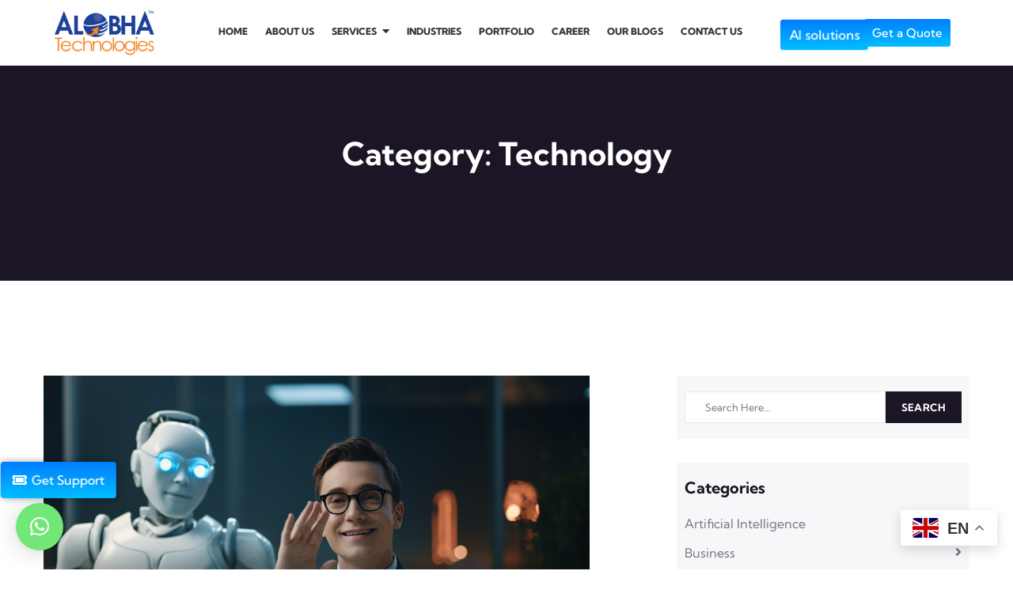

--- FILE ---
content_type: text/html; charset=UTF-8
request_url: https://alobhatechnologies.com/category/technology/
body_size: 37511
content:
<!doctype html>
<html dir="ltr" lang="en-US" prefix="og: https://ogp.me/ns#">

<head>
	<!-- Google Tag Manager -->
<script>(function(w,d,s,l,i){w[l]=w[l]||[];w[l].push({'gtm.start':
new Date().getTime(),event:'gtm.js'});var f=d.getElementsByTagName(s)[0],
j=d.createElement(s),dl=l!='dataLayer'?'&l='+l:'';j.async=true;j.src=
'https://www.googletagmanager.com/gtm.js?id='+i+dl;f.parentNode.insertBefore(j,f);
})(window,document,'script','dataLayer','GTM-MGK8FQ4Q');</script>
<!-- End Google Tag Manager -->
	<meta charset="UTF-8">
	<meta name="viewport" content="width=device-width, initial-scale=1">
	<link rel="profile" href="https://gmpg.org/xfn/11">

	<title>Technology - Alobha Technologies</title><link rel="preconnect" href="https://fonts.gstatic.com/" crossorigin/><link rel="preconnect" href="https://fonts.googleapis.com"/><style type="text/css">@font-face {
  font-family: 'Kumbh Sans';
  font-style: normal;
  font-weight: 100;
  font-display: swap;
  src: url(https://fonts.gstatic.com/s/kumbhsans/v27/c4mP1n92AsfhuCq6tVsaoIx1LQICk0boNoq0SjlDfnzKo-bF3mdQkZcw9r7q.ttf) format('truetype');
}
@font-face {
  font-family: 'Kumbh Sans';
  font-style: normal;
  font-weight: 200;
  font-display: swap;
  src: url(https://fonts.gstatic.com/s/kumbhsans/v27/c4mP1n92AsfhuCq6tVsaoIx1LQICk0boNoq0SjlDfnzKo-bF3mdQEZYw9r7q.ttf) format('truetype');
}
@font-face {
  font-family: 'Kumbh Sans';
  font-style: normal;
  font-weight: 300;
  font-display: swap;
  src: url(https://fonts.gstatic.com/s/kumbhsans/v27/c4mP1n92AsfhuCq6tVsaoIx1LQICk0boNoq0SjlDfnzKo-bF3mdQz5Yw9r7q.ttf) format('truetype');
}
@font-face {
  font-family: 'Kumbh Sans';
  font-style: normal;
  font-weight: 400;
  font-display: swap;
  src: url(https://fonts.gstatic.com/s/kumbhsans/v27/c4mP1n92AsfhuCq6tVsaoIx1LQICk0boNoq0SjlDfnzKo-bF3mdQkZYw9r7q.ttf) format('truetype');
}
@font-face {
  font-family: 'Kumbh Sans';
  font-style: normal;
  font-weight: 500;
  font-display: swap;
  src: url(https://fonts.gstatic.com/s/kumbhsans/v27/c4mP1n92AsfhuCq6tVsaoIx1LQICk0boNoq0SjlDfnzKo-bF3mdQo5Yw9r7q.ttf) format('truetype');
}
@font-face {
  font-family: 'Kumbh Sans';
  font-style: normal;
  font-weight: 600;
  font-display: swap;
  src: url(https://fonts.gstatic.com/s/kumbhsans/v27/c4mP1n92AsfhuCq6tVsaoIx1LQICk0boNoq0SjlDfnzKo-bF3mdQT5Ew9r7q.ttf) format('truetype');
}
@font-face {
  font-family: 'Kumbh Sans';
  font-style: normal;
  font-weight: 700;
  font-display: swap;
  src: url(https://fonts.gstatic.com/s/kumbhsans/v27/c4mP1n92AsfhuCq6tVsaoIx1LQICk0boNoq0SjlDfnzKo-bF3mdQdpEw9r7q.ttf) format('truetype');
}
@font-face {
  font-family: 'Kumbh Sans';
  font-style: normal;
  font-weight: 800;
  font-display: swap;
  src: url(https://fonts.gstatic.com/s/kumbhsans/v27/c4mP1n92AsfhuCq6tVsaoIx1LQICk0boNoq0SjlDfnzKo-bF3mdQEZEw9r7q.ttf) format('truetype');
}
@font-face {
  font-family: 'Kumbh Sans';
  font-style: normal;
  font-weight: 900;
  font-display: swap;
  src: url(https://fonts.gstatic.com/s/kumbhsans/v27/c4mP1n92AsfhuCq6tVsaoIx1LQICk0boNoq0SjlDfnzKo-bF3mdQOJEw9r7q.ttf) format('truetype');
}
@font-face {
  font-family: 'Roboto';
  font-style: italic;
  font-weight: 100;
  font-stretch: normal;
  font-display: swap;
  src: url(https://fonts.gstatic.com/s/roboto/v50/KFOKCnqEu92Fr1Mu53ZEC9_Vu3r1gIhOszmOClHrs6ljXfMMLoHRuAj-lg.ttf) format('truetype');
}
@font-face {
  font-family: 'Roboto';
  font-style: italic;
  font-weight: 200;
  font-stretch: normal;
  font-display: swap;
  src: url(https://fonts.gstatic.com/s/roboto/v50/KFOKCnqEu92Fr1Mu53ZEC9_Vu3r1gIhOszmOClHrs6ljXfMMLgHQuAj-lg.ttf) format('truetype');
}
@font-face {
  font-family: 'Roboto';
  font-style: italic;
  font-weight: 300;
  font-stretch: normal;
  font-display: swap;
  src: url(https://fonts.gstatic.com/s/roboto/v50/KFOKCnqEu92Fr1Mu53ZEC9_Vu3r1gIhOszmOClHrs6ljXfMMLt_QuAj-lg.ttf) format('truetype');
}
@font-face {
  font-family: 'Roboto';
  font-style: italic;
  font-weight: 400;
  font-stretch: normal;
  font-display: swap;
  src: url(https://fonts.gstatic.com/s/roboto/v50/KFOKCnqEu92Fr1Mu53ZEC9_Vu3r1gIhOszmOClHrs6ljXfMMLoHQuAj-lg.ttf) format('truetype');
}
@font-face {
  font-family: 'Roboto';
  font-style: italic;
  font-weight: 500;
  font-stretch: normal;
  font-display: swap;
  src: url(https://fonts.gstatic.com/s/roboto/v50/KFOKCnqEu92Fr1Mu53ZEC9_Vu3r1gIhOszmOClHrs6ljXfMMLrPQuAj-lg.ttf) format('truetype');
}
@font-face {
  font-family: 'Roboto';
  font-style: italic;
  font-weight: 600;
  font-stretch: normal;
  font-display: swap;
  src: url(https://fonts.gstatic.com/s/roboto/v50/KFOKCnqEu92Fr1Mu53ZEC9_Vu3r1gIhOszmOClHrs6ljXfMMLl_XuAj-lg.ttf) format('truetype');
}
@font-face {
  font-family: 'Roboto';
  font-style: italic;
  font-weight: 700;
  font-stretch: normal;
  font-display: swap;
  src: url(https://fonts.gstatic.com/s/roboto/v50/KFOKCnqEu92Fr1Mu53ZEC9_Vu3r1gIhOszmOClHrs6ljXfMMLmbXuAj-lg.ttf) format('truetype');
}
@font-face {
  font-family: 'Roboto';
  font-style: italic;
  font-weight: 800;
  font-stretch: normal;
  font-display: swap;
  src: url(https://fonts.gstatic.com/s/roboto/v50/KFOKCnqEu92Fr1Mu53ZEC9_Vu3r1gIhOszmOClHrs6ljXfMMLgHXuAj-lg.ttf) format('truetype');
}
@font-face {
  font-family: 'Roboto';
  font-style: italic;
  font-weight: 900;
  font-stretch: normal;
  font-display: swap;
  src: url(https://fonts.gstatic.com/s/roboto/v50/KFOKCnqEu92Fr1Mu53ZEC9_Vu3r1gIhOszmOClHrs6ljXfMMLijXuAj-lg.ttf) format('truetype');
}
@font-face {
  font-family: 'Roboto';
  font-style: normal;
  font-weight: 100;
  font-stretch: normal;
  font-display: swap;
  src: url(https://fonts.gstatic.com/s/roboto/v50/KFOMCnqEu92Fr1ME7kSn66aGLdTylUAMQXC89YmC2DPNWubEbFmUiA8.ttf) format('truetype');
}
@font-face {
  font-family: 'Roboto';
  font-style: normal;
  font-weight: 200;
  font-stretch: normal;
  font-display: swap;
  src: url(https://fonts.gstatic.com/s/roboto/v50/KFOMCnqEu92Fr1ME7kSn66aGLdTylUAMQXC89YmC2DPNWuZEbVmUiA8.ttf) format('truetype');
}
@font-face {
  font-family: 'Roboto';
  font-style: normal;
  font-weight: 300;
  font-stretch: normal;
  font-display: swap;
  src: url(https://fonts.gstatic.com/s/roboto/v50/KFOMCnqEu92Fr1ME7kSn66aGLdTylUAMQXC89YmC2DPNWuaabVmUiA8.ttf) format('truetype');
}
@font-face {
  font-family: 'Roboto';
  font-style: normal;
  font-weight: 400;
  font-stretch: normal;
  font-display: swap;
  src: url(https://fonts.gstatic.com/s/roboto/v50/KFOMCnqEu92Fr1ME7kSn66aGLdTylUAMQXC89YmC2DPNWubEbVmUiA8.ttf) format('truetype');
}
@font-face {
  font-family: 'Roboto';
  font-style: normal;
  font-weight: 500;
  font-stretch: normal;
  font-display: swap;
  src: url(https://fonts.gstatic.com/s/roboto/v50/KFOMCnqEu92Fr1ME7kSn66aGLdTylUAMQXC89YmC2DPNWub2bVmUiA8.ttf) format('truetype');
}
@font-face {
  font-family: 'Roboto';
  font-style: normal;
  font-weight: 600;
  font-stretch: normal;
  font-display: swap;
  src: url(https://fonts.gstatic.com/s/roboto/v50/KFOMCnqEu92Fr1ME7kSn66aGLdTylUAMQXC89YmC2DPNWuYaalmUiA8.ttf) format('truetype');
}
@font-face {
  font-family: 'Roboto';
  font-style: normal;
  font-weight: 700;
  font-stretch: normal;
  font-display: swap;
  src: url(https://fonts.gstatic.com/s/roboto/v50/KFOMCnqEu92Fr1ME7kSn66aGLdTylUAMQXC89YmC2DPNWuYjalmUiA8.ttf) format('truetype');
}
@font-face {
  font-family: 'Roboto';
  font-style: normal;
  font-weight: 800;
  font-stretch: normal;
  font-display: swap;
  src: url(https://fonts.gstatic.com/s/roboto/v50/KFOMCnqEu92Fr1ME7kSn66aGLdTylUAMQXC89YmC2DPNWuZEalmUiA8.ttf) format('truetype');
}
@font-face {
  font-family: 'Roboto';
  font-style: normal;
  font-weight: 900;
  font-stretch: normal;
  font-display: swap;
  src: url(https://fonts.gstatic.com/s/roboto/v50/KFOMCnqEu92Fr1ME7kSn66aGLdTylUAMQXC89YmC2DPNWuZtalmUiA8.ttf) format('truetype');
}
@font-face {
  font-family: 'Roboto Slab';
  font-style: normal;
  font-weight: 100;
  font-display: swap;
  src: url(https://fonts.gstatic.com/s/robotoslab/v36/BngbUXZYTXPIvIBgJJSb6s3BzlRRfKOFbvjojIWmb2Rm.ttf) format('truetype');
}
@font-face {
  font-family: 'Roboto Slab';
  font-style: normal;
  font-weight: 200;
  font-display: swap;
  src: url(https://fonts.gstatic.com/s/robotoslab/v36/BngbUXZYTXPIvIBgJJSb6s3BzlRRfKOFbvjoDISmb2Rm.ttf) format('truetype');
}
@font-face {
  font-family: 'Roboto Slab';
  font-style: normal;
  font-weight: 300;
  font-display: swap;
  src: url(https://fonts.gstatic.com/s/robotoslab/v36/BngbUXZYTXPIvIBgJJSb6s3BzlRRfKOFbvjo0oSmb2Rm.ttf) format('truetype');
}
@font-face {
  font-family: 'Roboto Slab';
  font-style: normal;
  font-weight: 400;
  font-display: swap;
  src: url(https://fonts.gstatic.com/s/robotoslab/v36/BngbUXZYTXPIvIBgJJSb6s3BzlRRfKOFbvjojISmb2Rm.ttf) format('truetype');
}
@font-face {
  font-family: 'Roboto Slab';
  font-style: normal;
  font-weight: 500;
  font-display: swap;
  src: url(https://fonts.gstatic.com/s/robotoslab/v36/BngbUXZYTXPIvIBgJJSb6s3BzlRRfKOFbvjovoSmb2Rm.ttf) format('truetype');
}
@font-face {
  font-family: 'Roboto Slab';
  font-style: normal;
  font-weight: 600;
  font-display: swap;
  src: url(https://fonts.gstatic.com/s/robotoslab/v36/BngbUXZYTXPIvIBgJJSb6s3BzlRRfKOFbvjoUoOmb2Rm.ttf) format('truetype');
}
@font-face {
  font-family: 'Roboto Slab';
  font-style: normal;
  font-weight: 700;
  font-display: swap;
  src: url(https://fonts.gstatic.com/s/robotoslab/v36/BngbUXZYTXPIvIBgJJSb6s3BzlRRfKOFbvjoa4Omb2Rm.ttf) format('truetype');
}
@font-face {
  font-family: 'Roboto Slab';
  font-style: normal;
  font-weight: 800;
  font-display: swap;
  src: url(https://fonts.gstatic.com/s/robotoslab/v36/BngbUXZYTXPIvIBgJJSb6s3BzlRRfKOFbvjoDIOmb2Rm.ttf) format('truetype');
}
@font-face {
  font-family: 'Roboto Slab';
  font-style: normal;
  font-weight: 900;
  font-display: swap;
  src: url(https://fonts.gstatic.com/s/robotoslab/v36/BngbUXZYTXPIvIBgJJSb6s3BzlRRfKOFbvjoJYOmb2Rm.ttf) format('truetype');
}
</style><link rel="stylesheet" id="siteground-optimizer-combined-css-fcefe94158e2f3f76d9174906bf3c747" href="https://alobhatechnologies.com/wp-content/uploads/siteground-optimizer-assets/siteground-optimizer-combined-css-fcefe94158e2f3f76d9174906bf3c747.css" media="all" /> <link rel="preload" href="https://alobhatechnologies.com/wp-content/uploads/siteground-optimizer-assets/siteground-optimizer-combined-css-fcefe94158e2f3f76d9174906bf3c747.css" as="style">

		<!-- All in One SEO 4.4.9.2 - aioseo.com -->
		<meta name="robots" content="max-image-preview:large" />
		<link rel="canonical" href="https://alobhatechnologies.com/category/technology/" />
		<meta name="generator" content="All in One SEO (AIOSEO) 4.4.9.2" />

		<!-- Google Tag Manager -->
<script>(function(w,d,s,l,i){w[l]=w[l]||[];w[l].push({'gtm.start':
new Date().getTime(),event:'gtm.js'});var f=d.getElementsByTagName(s)[0],
j=d.createElement(s),dl=l!='dataLayer'?'&l='+l:'';j.async=true;j.src=
'https://www.googletagmanager.com/gtm.js?id='+i+dl;f.parentNode.insertBefore(j,f);
})(window,document,'script','dataLayer','GTM-MGK8FQ4Q');</script>
<!-- End Google Tag Manager -->
		<script type="application/ld+json" class="aioseo-schema">
			{"@context":"https:\/\/schema.org","@graph":[{"@type":"BreadcrumbList","@id":"https:\/\/alobhatechnologies.com\/category\/technology\/#breadcrumblist","itemListElement":[{"@type":"ListItem","@id":"https:\/\/alobhatechnologies.com\/#listItem","position":1,"name":"Home","item":"https:\/\/alobhatechnologies.com\/","nextItem":"https:\/\/alobhatechnologies.com\/category\/technology\/#listItem"},{"@type":"ListItem","@id":"https:\/\/alobhatechnologies.com\/category\/technology\/#listItem","position":2,"name":"Technology","previousItem":"https:\/\/alobhatechnologies.com\/#listItem"}]},{"@type":"CollectionPage","@id":"https:\/\/alobhatechnologies.com\/category\/technology\/#collectionpage","url":"https:\/\/alobhatechnologies.com\/category\/technology\/","name":"Technology - Alobha Technologies","inLanguage":"en-US","isPartOf":{"@id":"https:\/\/alobhatechnologies.com\/#website"},"breadcrumb":{"@id":"https:\/\/alobhatechnologies.com\/category\/technology\/#breadcrumblist"}},{"@type":"Organization","@id":"https:\/\/alobhatechnologies.com\/#organization","name":"Alobha Technologies","url":"https:\/\/alobhatechnologies.com\/","logo":{"@type":"ImageObject","url":"https:\/\/alobhatechnologies.com\/wp-content\/uploads\/2023\/12\/logo.webp","@id":"https:\/\/alobhatechnologies.com\/category\/technology\/#organizationLogo"},"image":{"@id":"https:\/\/alobhatechnologies.com\/#organizationLogo"},"contactPoint":{"@type":"ContactPoint","telephone":"+918076222030","contactType":"Customer Support"}},{"@type":"WebSite","@id":"https:\/\/alobhatechnologies.com\/#website","url":"https:\/\/alobhatechnologies.com\/","name":"Macwiq","inLanguage":"en-US","publisher":{"@id":"https:\/\/alobhatechnologies.com\/#organization"}}]}
		</script>
		<!-- All in One SEO -->

<link rel='dns-prefetch' href='//www.googletagmanager.com' />
<link rel='dns-prefetch' href='//fonts.googleapis.com' />
<link rel="alternate" type="application/rss+xml" title="Alobha Technologies &raquo; Feed" href="https://alobhatechnologies.com/feed/" />
<link rel="alternate" type="application/rss+xml" title="Alobha Technologies &raquo; Comments Feed" href="https://alobhatechnologies.com/comments/feed/" />
<link rel="alternate" type="application/rss+xml" title="Alobha Technologies &raquo; Technology Category Feed" href="https://alobhatechnologies.com/category/technology/feed/" />
		<!-- This site uses the Google Analytics by MonsterInsights plugin v9.11.1 - Using Analytics tracking - https://www.monsterinsights.com/ -->
							<script src="//www.googletagmanager.com/gtag/js?id=G-VS2GLNXDGR"  data-cfasync="false" data-wpfc-render="false" async></script>
			<script data-cfasync="false" data-wpfc-render="false">
				var mi_version = '9.11.1';
				var mi_track_user = true;
				var mi_no_track_reason = '';
								var MonsterInsightsDefaultLocations = {"page_location":"https:\/\/alobhatechnologies.com\/category\/technology\/"};
								if ( typeof MonsterInsightsPrivacyGuardFilter === 'function' ) {
					var MonsterInsightsLocations = (typeof MonsterInsightsExcludeQuery === 'object') ? MonsterInsightsPrivacyGuardFilter( MonsterInsightsExcludeQuery ) : MonsterInsightsPrivacyGuardFilter( MonsterInsightsDefaultLocations );
				} else {
					var MonsterInsightsLocations = (typeof MonsterInsightsExcludeQuery === 'object') ? MonsterInsightsExcludeQuery : MonsterInsightsDefaultLocations;
				}

								var disableStrs = [
										'ga-disable-G-VS2GLNXDGR',
									];

				/* Function to detect opted out users */
				function __gtagTrackerIsOptedOut() {
					for (var index = 0; index < disableStrs.length; index++) {
						if (document.cookie.indexOf(disableStrs[index] + '=true') > -1) {
							return true;
						}
					}

					return false;
				}

				/* Disable tracking if the opt-out cookie exists. */
				if (__gtagTrackerIsOptedOut()) {
					for (var index = 0; index < disableStrs.length; index++) {
						window[disableStrs[index]] = true;
					}
				}

				/* Opt-out function */
				function __gtagTrackerOptout() {
					for (var index = 0; index < disableStrs.length; index++) {
						document.cookie = disableStrs[index] + '=true; expires=Thu, 31 Dec 2099 23:59:59 UTC; path=/';
						window[disableStrs[index]] = true;
					}
				}

				if ('undefined' === typeof gaOptout) {
					function gaOptout() {
						__gtagTrackerOptout();
					}
				}
								window.dataLayer = window.dataLayer || [];

				window.MonsterInsightsDualTracker = {
					helpers: {},
					trackers: {},
				};
				if (mi_track_user) {
					function __gtagDataLayer() {
						dataLayer.push(arguments);
					}

					function __gtagTracker(type, name, parameters) {
						if (!parameters) {
							parameters = {};
						}

						if (parameters.send_to) {
							__gtagDataLayer.apply(null, arguments);
							return;
						}

						if (type === 'event') {
														parameters.send_to = monsterinsights_frontend.v4_id;
							var hookName = name;
							if (typeof parameters['event_category'] !== 'undefined') {
								hookName = parameters['event_category'] + ':' + name;
							}

							if (typeof MonsterInsightsDualTracker.trackers[hookName] !== 'undefined') {
								MonsterInsightsDualTracker.trackers[hookName](parameters);
							} else {
								__gtagDataLayer('event', name, parameters);
							}
							
						} else {
							__gtagDataLayer.apply(null, arguments);
						}
					}

					__gtagTracker('js', new Date());
					__gtagTracker('set', {
						'developer_id.dZGIzZG': true,
											});
					if ( MonsterInsightsLocations.page_location ) {
						__gtagTracker('set', MonsterInsightsLocations);
					}
										__gtagTracker('config', 'G-VS2GLNXDGR', {"forceSSL":"true","link_attribution":"true"} );
										window.gtag = __gtagTracker;										(function () {
						/* https://developers.google.com/analytics/devguides/collection/analyticsjs/ */
						/* ga and __gaTracker compatibility shim. */
						var noopfn = function () {
							return null;
						};
						var newtracker = function () {
							return new Tracker();
						};
						var Tracker = function () {
							return null;
						};
						var p = Tracker.prototype;
						p.get = noopfn;
						p.set = noopfn;
						p.send = function () {
							var args = Array.prototype.slice.call(arguments);
							args.unshift('send');
							__gaTracker.apply(null, args);
						};
						var __gaTracker = function () {
							var len = arguments.length;
							if (len === 0) {
								return;
							}
							var f = arguments[len - 1];
							if (typeof f !== 'object' || f === null || typeof f.hitCallback !== 'function') {
								if ('send' === arguments[0]) {
									var hitConverted, hitObject = false, action;
									if ('event' === arguments[1]) {
										if ('undefined' !== typeof arguments[3]) {
											hitObject = {
												'eventAction': arguments[3],
												'eventCategory': arguments[2],
												'eventLabel': arguments[4],
												'value': arguments[5] ? arguments[5] : 1,
											}
										}
									}
									if ('pageview' === arguments[1]) {
										if ('undefined' !== typeof arguments[2]) {
											hitObject = {
												'eventAction': 'page_view',
												'page_path': arguments[2],
											}
										}
									}
									if (typeof arguments[2] === 'object') {
										hitObject = arguments[2];
									}
									if (typeof arguments[5] === 'object') {
										Object.assign(hitObject, arguments[5]);
									}
									if ('undefined' !== typeof arguments[1].hitType) {
										hitObject = arguments[1];
										if ('pageview' === hitObject.hitType) {
											hitObject.eventAction = 'page_view';
										}
									}
									if (hitObject) {
										action = 'timing' === arguments[1].hitType ? 'timing_complete' : hitObject.eventAction;
										hitConverted = mapArgs(hitObject);
										__gtagTracker('event', action, hitConverted);
									}
								}
								return;
							}

							function mapArgs(args) {
								var arg, hit = {};
								var gaMap = {
									'eventCategory': 'event_category',
									'eventAction': 'event_action',
									'eventLabel': 'event_label',
									'eventValue': 'event_value',
									'nonInteraction': 'non_interaction',
									'timingCategory': 'event_category',
									'timingVar': 'name',
									'timingValue': 'value',
									'timingLabel': 'event_label',
									'page': 'page_path',
									'location': 'page_location',
									'title': 'page_title',
									'referrer' : 'page_referrer',
								};
								for (arg in args) {
																		if (!(!args.hasOwnProperty(arg) || !gaMap.hasOwnProperty(arg))) {
										hit[gaMap[arg]] = args[arg];
									} else {
										hit[arg] = args[arg];
									}
								}
								return hit;
							}

							try {
								f.hitCallback();
							} catch (ex) {
							}
						};
						__gaTracker.create = newtracker;
						__gaTracker.getByName = newtracker;
						__gaTracker.getAll = function () {
							return [];
						};
						__gaTracker.remove = noopfn;
						__gaTracker.loaded = true;
						window['__gaTracker'] = __gaTracker;
					})();
									} else {
										console.log("");
					(function () {
						function __gtagTracker() {
							return null;
						}

						window['__gtagTracker'] = __gtagTracker;
						window['gtag'] = __gtagTracker;
					})();
									}
			</script>
							<!-- / Google Analytics by MonsterInsights -->
		<style id='wp-img-auto-sizes-contain-inline-css'>
img:is([sizes=auto i],[sizes^="auto," i]){contain-intrinsic-size:3000px 1500px}
/*# sourceURL=wp-img-auto-sizes-contain-inline-css */
</style>
<link rel='stylesheet' id='premium-addons-css' href='https://alobhatechnologies.com/wp-content/plugins/premium-addons-for-elementor/assets/frontend/min-css/premium-addons.min.css?ver=4.10.12' media='all' />
<style id='wp-emoji-styles-inline-css'>

	img.wp-smiley, img.emoji {
		display: inline !important;
		border: none !important;
		box-shadow: none !important;
		height: 1em !important;
		width: 1em !important;
		margin: 0 0.07em !important;
		vertical-align: -0.1em !important;
		background: none !important;
		padding: 0 !important;
	}
/*# sourceURL=wp-emoji-styles-inline-css */
</style>

<style id='wp-block-categories-inline-css'>
.wp-block-categories{box-sizing:border-box}.wp-block-categories.alignleft{margin-right:2em}.wp-block-categories.alignright{margin-left:2em}.wp-block-categories.wp-block-categories-dropdown.aligncenter{text-align:center}.wp-block-categories .wp-block-categories__label{display:block;width:100%}
/*# sourceURL=https://alobhatechnologies.com/wp-includes/blocks/categories/style.min.css */
</style>
<style id='wp-block-heading-inline-css'>
h1:where(.wp-block-heading).has-background,h2:where(.wp-block-heading).has-background,h3:where(.wp-block-heading).has-background,h4:where(.wp-block-heading).has-background,h5:where(.wp-block-heading).has-background,h6:where(.wp-block-heading).has-background{padding:1.25em 2.375em}h1.has-text-align-left[style*=writing-mode]:where([style*=vertical-lr]),h1.has-text-align-right[style*=writing-mode]:where([style*=vertical-rl]),h2.has-text-align-left[style*=writing-mode]:where([style*=vertical-lr]),h2.has-text-align-right[style*=writing-mode]:where([style*=vertical-rl]),h3.has-text-align-left[style*=writing-mode]:where([style*=vertical-lr]),h3.has-text-align-right[style*=writing-mode]:where([style*=vertical-rl]),h4.has-text-align-left[style*=writing-mode]:where([style*=vertical-lr]),h4.has-text-align-right[style*=writing-mode]:where([style*=vertical-rl]),h5.has-text-align-left[style*=writing-mode]:where([style*=vertical-lr]),h5.has-text-align-right[style*=writing-mode]:where([style*=vertical-rl]),h6.has-text-align-left[style*=writing-mode]:where([style*=vertical-lr]),h6.has-text-align-right[style*=writing-mode]:where([style*=vertical-rl]){rotate:180deg}
/*# sourceURL=https://alobhatechnologies.com/wp-includes/blocks/heading/style.min.css */
</style>
<style id='wp-block-search-inline-css'>
.wp-block-search__button{margin-left:10px;word-break:normal}.wp-block-search__button.has-icon{line-height:0}.wp-block-search__button svg{height:1.25em;min-height:24px;min-width:24px;width:1.25em;fill:currentColor;vertical-align:text-bottom}:where(.wp-block-search__button){border:1px solid #ccc;padding:6px 10px}.wp-block-search__inside-wrapper{display:flex;flex:auto;flex-wrap:nowrap;max-width:100%}.wp-block-search__label{width:100%}.wp-block-search.wp-block-search__button-only .wp-block-search__button{box-sizing:border-box;display:flex;flex-shrink:0;justify-content:center;margin-left:0;max-width:100%}.wp-block-search.wp-block-search__button-only .wp-block-search__inside-wrapper{min-width:0!important;transition-property:width}.wp-block-search.wp-block-search__button-only .wp-block-search__input{flex-basis:100%;transition-duration:.3s}.wp-block-search.wp-block-search__button-only.wp-block-search__searchfield-hidden,.wp-block-search.wp-block-search__button-only.wp-block-search__searchfield-hidden .wp-block-search__inside-wrapper{overflow:hidden}.wp-block-search.wp-block-search__button-only.wp-block-search__searchfield-hidden .wp-block-search__input{border-left-width:0!important;border-right-width:0!important;flex-basis:0;flex-grow:0;margin:0;min-width:0!important;padding-left:0!important;padding-right:0!important;width:0!important}:where(.wp-block-search__input){appearance:none;border:1px solid #949494;flex-grow:1;font-family:inherit;font-size:inherit;font-style:inherit;font-weight:inherit;letter-spacing:inherit;line-height:inherit;margin-left:0;margin-right:0;min-width:3rem;padding:8px;text-decoration:unset!important;text-transform:inherit}:where(.wp-block-search__button-inside .wp-block-search__inside-wrapper){background-color:#fff;border:1px solid #949494;box-sizing:border-box;padding:4px}:where(.wp-block-search__button-inside .wp-block-search__inside-wrapper) .wp-block-search__input{border:none;border-radius:0;padding:0 4px}:where(.wp-block-search__button-inside .wp-block-search__inside-wrapper) .wp-block-search__input:focus{outline:none}:where(.wp-block-search__button-inside .wp-block-search__inside-wrapper) :where(.wp-block-search__button){padding:4px 8px}.wp-block-search.aligncenter .wp-block-search__inside-wrapper{margin:auto}.wp-block[data-align=right] .wp-block-search.wp-block-search__button-only .wp-block-search__inside-wrapper{float:right}
/*# sourceURL=https://alobhatechnologies.com/wp-includes/blocks/search/style.min.css */
</style>
<style id='wp-block-tag-cloud-inline-css'>
.wp-block-tag-cloud{box-sizing:border-box}.wp-block-tag-cloud.aligncenter{justify-content:center;text-align:center}.wp-block-tag-cloud a{display:inline-block;margin-right:5px}.wp-block-tag-cloud span{display:inline-block;margin-left:5px;text-decoration:none}:root :where(.wp-block-tag-cloud.is-style-outline){display:flex;flex-wrap:wrap;gap:1ch}:root :where(.wp-block-tag-cloud.is-style-outline a){border:1px solid;font-size:unset!important;margin-right:0;padding:1ch 2ch;text-decoration:none!important}
/*# sourceURL=https://alobhatechnologies.com/wp-includes/blocks/tag-cloud/style.min.css */
</style>
<style id='wp-block-group-inline-css'>
.wp-block-group{box-sizing:border-box}:where(.wp-block-group.wp-block-group-is-layout-constrained){position:relative}
/*# sourceURL=https://alobhatechnologies.com/wp-includes/blocks/group/style.min.css */
</style>
<style id='global-styles-inline-css'>
:root{--wp--preset--aspect-ratio--square: 1;--wp--preset--aspect-ratio--4-3: 4/3;--wp--preset--aspect-ratio--3-4: 3/4;--wp--preset--aspect-ratio--3-2: 3/2;--wp--preset--aspect-ratio--2-3: 2/3;--wp--preset--aspect-ratio--16-9: 16/9;--wp--preset--aspect-ratio--9-16: 9/16;--wp--preset--color--black: #000000;--wp--preset--color--cyan-bluish-gray: #abb8c3;--wp--preset--color--white: #ffffff;--wp--preset--color--pale-pink: #f78da7;--wp--preset--color--vivid-red: #cf2e2e;--wp--preset--color--luminous-vivid-orange: #ff6900;--wp--preset--color--luminous-vivid-amber: #fcb900;--wp--preset--color--light-green-cyan: #7bdcb5;--wp--preset--color--vivid-green-cyan: #00d084;--wp--preset--color--pale-cyan-blue: #8ed1fc;--wp--preset--color--vivid-cyan-blue: #0693e3;--wp--preset--color--vivid-purple: #9b51e0;--wp--preset--gradient--vivid-cyan-blue-to-vivid-purple: linear-gradient(135deg,rgb(6,147,227) 0%,rgb(155,81,224) 100%);--wp--preset--gradient--light-green-cyan-to-vivid-green-cyan: linear-gradient(135deg,rgb(122,220,180) 0%,rgb(0,208,130) 100%);--wp--preset--gradient--luminous-vivid-amber-to-luminous-vivid-orange: linear-gradient(135deg,rgb(252,185,0) 0%,rgb(255,105,0) 100%);--wp--preset--gradient--luminous-vivid-orange-to-vivid-red: linear-gradient(135deg,rgb(255,105,0) 0%,rgb(207,46,46) 100%);--wp--preset--gradient--very-light-gray-to-cyan-bluish-gray: linear-gradient(135deg,rgb(238,238,238) 0%,rgb(169,184,195) 100%);--wp--preset--gradient--cool-to-warm-spectrum: linear-gradient(135deg,rgb(74,234,220) 0%,rgb(151,120,209) 20%,rgb(207,42,186) 40%,rgb(238,44,130) 60%,rgb(251,105,98) 80%,rgb(254,248,76) 100%);--wp--preset--gradient--blush-light-purple: linear-gradient(135deg,rgb(255,206,236) 0%,rgb(152,150,240) 100%);--wp--preset--gradient--blush-bordeaux: linear-gradient(135deg,rgb(254,205,165) 0%,rgb(254,45,45) 50%,rgb(107,0,62) 100%);--wp--preset--gradient--luminous-dusk: linear-gradient(135deg,rgb(255,203,112) 0%,rgb(199,81,192) 50%,rgb(65,88,208) 100%);--wp--preset--gradient--pale-ocean: linear-gradient(135deg,rgb(255,245,203) 0%,rgb(182,227,212) 50%,rgb(51,167,181) 100%);--wp--preset--gradient--electric-grass: linear-gradient(135deg,rgb(202,248,128) 0%,rgb(113,206,126) 100%);--wp--preset--gradient--midnight: linear-gradient(135deg,rgb(2,3,129) 0%,rgb(40,116,252) 100%);--wp--preset--font-size--small: 13px;--wp--preset--font-size--medium: 20px;--wp--preset--font-size--large: 36px;--wp--preset--font-size--x-large: 42px;--wp--preset--spacing--20: 0.44rem;--wp--preset--spacing--30: 0.67rem;--wp--preset--spacing--40: 1rem;--wp--preset--spacing--50: 1.5rem;--wp--preset--spacing--60: 2.25rem;--wp--preset--spacing--70: 3.38rem;--wp--preset--spacing--80: 5.06rem;--wp--preset--shadow--natural: 6px 6px 9px rgba(0, 0, 0, 0.2);--wp--preset--shadow--deep: 12px 12px 50px rgba(0, 0, 0, 0.4);--wp--preset--shadow--sharp: 6px 6px 0px rgba(0, 0, 0, 0.2);--wp--preset--shadow--outlined: 6px 6px 0px -3px rgb(255, 255, 255), 6px 6px rgb(0, 0, 0);--wp--preset--shadow--crisp: 6px 6px 0px rgb(0, 0, 0);}:where(.is-layout-flex){gap: 0.5em;}:where(.is-layout-grid){gap: 0.5em;}body .is-layout-flex{display: flex;}.is-layout-flex{flex-wrap: wrap;align-items: center;}.is-layout-flex > :is(*, div){margin: 0;}body .is-layout-grid{display: grid;}.is-layout-grid > :is(*, div){margin: 0;}:where(.wp-block-columns.is-layout-flex){gap: 2em;}:where(.wp-block-columns.is-layout-grid){gap: 2em;}:where(.wp-block-post-template.is-layout-flex){gap: 1.25em;}:where(.wp-block-post-template.is-layout-grid){gap: 1.25em;}.has-black-color{color: var(--wp--preset--color--black) !important;}.has-cyan-bluish-gray-color{color: var(--wp--preset--color--cyan-bluish-gray) !important;}.has-white-color{color: var(--wp--preset--color--white) !important;}.has-pale-pink-color{color: var(--wp--preset--color--pale-pink) !important;}.has-vivid-red-color{color: var(--wp--preset--color--vivid-red) !important;}.has-luminous-vivid-orange-color{color: var(--wp--preset--color--luminous-vivid-orange) !important;}.has-luminous-vivid-amber-color{color: var(--wp--preset--color--luminous-vivid-amber) !important;}.has-light-green-cyan-color{color: var(--wp--preset--color--light-green-cyan) !important;}.has-vivid-green-cyan-color{color: var(--wp--preset--color--vivid-green-cyan) !important;}.has-pale-cyan-blue-color{color: var(--wp--preset--color--pale-cyan-blue) !important;}.has-vivid-cyan-blue-color{color: var(--wp--preset--color--vivid-cyan-blue) !important;}.has-vivid-purple-color{color: var(--wp--preset--color--vivid-purple) !important;}.has-black-background-color{background-color: var(--wp--preset--color--black) !important;}.has-cyan-bluish-gray-background-color{background-color: var(--wp--preset--color--cyan-bluish-gray) !important;}.has-white-background-color{background-color: var(--wp--preset--color--white) !important;}.has-pale-pink-background-color{background-color: var(--wp--preset--color--pale-pink) !important;}.has-vivid-red-background-color{background-color: var(--wp--preset--color--vivid-red) !important;}.has-luminous-vivid-orange-background-color{background-color: var(--wp--preset--color--luminous-vivid-orange) !important;}.has-luminous-vivid-amber-background-color{background-color: var(--wp--preset--color--luminous-vivid-amber) !important;}.has-light-green-cyan-background-color{background-color: var(--wp--preset--color--light-green-cyan) !important;}.has-vivid-green-cyan-background-color{background-color: var(--wp--preset--color--vivid-green-cyan) !important;}.has-pale-cyan-blue-background-color{background-color: var(--wp--preset--color--pale-cyan-blue) !important;}.has-vivid-cyan-blue-background-color{background-color: var(--wp--preset--color--vivid-cyan-blue) !important;}.has-vivid-purple-background-color{background-color: var(--wp--preset--color--vivid-purple) !important;}.has-black-border-color{border-color: var(--wp--preset--color--black) !important;}.has-cyan-bluish-gray-border-color{border-color: var(--wp--preset--color--cyan-bluish-gray) !important;}.has-white-border-color{border-color: var(--wp--preset--color--white) !important;}.has-pale-pink-border-color{border-color: var(--wp--preset--color--pale-pink) !important;}.has-vivid-red-border-color{border-color: var(--wp--preset--color--vivid-red) !important;}.has-luminous-vivid-orange-border-color{border-color: var(--wp--preset--color--luminous-vivid-orange) !important;}.has-luminous-vivid-amber-border-color{border-color: var(--wp--preset--color--luminous-vivid-amber) !important;}.has-light-green-cyan-border-color{border-color: var(--wp--preset--color--light-green-cyan) !important;}.has-vivid-green-cyan-border-color{border-color: var(--wp--preset--color--vivid-green-cyan) !important;}.has-pale-cyan-blue-border-color{border-color: var(--wp--preset--color--pale-cyan-blue) !important;}.has-vivid-cyan-blue-border-color{border-color: var(--wp--preset--color--vivid-cyan-blue) !important;}.has-vivid-purple-border-color{border-color: var(--wp--preset--color--vivid-purple) !important;}.has-vivid-cyan-blue-to-vivid-purple-gradient-background{background: var(--wp--preset--gradient--vivid-cyan-blue-to-vivid-purple) !important;}.has-light-green-cyan-to-vivid-green-cyan-gradient-background{background: var(--wp--preset--gradient--light-green-cyan-to-vivid-green-cyan) !important;}.has-luminous-vivid-amber-to-luminous-vivid-orange-gradient-background{background: var(--wp--preset--gradient--luminous-vivid-amber-to-luminous-vivid-orange) !important;}.has-luminous-vivid-orange-to-vivid-red-gradient-background{background: var(--wp--preset--gradient--luminous-vivid-orange-to-vivid-red) !important;}.has-very-light-gray-to-cyan-bluish-gray-gradient-background{background: var(--wp--preset--gradient--very-light-gray-to-cyan-bluish-gray) !important;}.has-cool-to-warm-spectrum-gradient-background{background: var(--wp--preset--gradient--cool-to-warm-spectrum) !important;}.has-blush-light-purple-gradient-background{background: var(--wp--preset--gradient--blush-light-purple) !important;}.has-blush-bordeaux-gradient-background{background: var(--wp--preset--gradient--blush-bordeaux) !important;}.has-luminous-dusk-gradient-background{background: var(--wp--preset--gradient--luminous-dusk) !important;}.has-pale-ocean-gradient-background{background: var(--wp--preset--gradient--pale-ocean) !important;}.has-electric-grass-gradient-background{background: var(--wp--preset--gradient--electric-grass) !important;}.has-midnight-gradient-background{background: var(--wp--preset--gradient--midnight) !important;}.has-small-font-size{font-size: var(--wp--preset--font-size--small) !important;}.has-medium-font-size{font-size: var(--wp--preset--font-size--medium) !important;}.has-large-font-size{font-size: var(--wp--preset--font-size--large) !important;}.has-x-large-font-size{font-size: var(--wp--preset--font-size--x-large) !important;}
/*# sourceURL=global-styles-inline-css */
</style>

<style id='classic-theme-styles-inline-css'>
/*! This file is auto-generated */
.wp-block-button__link{color:#fff;background-color:#32373c;border-radius:9999px;box-shadow:none;text-decoration:none;padding:calc(.667em + 2px) calc(1.333em + 2px);font-size:1.125em}.wp-block-file__button{background:#32373c;color:#fff;text-decoration:none}
/*# sourceURL=/wp-includes/css/classic-themes.min.css */
</style>





























<style id='notech-style-inline-css'>
:root {
			--notech-base: #007dff;
			--notech-base-rgb: 0, 125, 255;
			--notech-primary: #007dff;
			--notech-primary-rgb: 0, 125, 255;
			--notech-black: #1b1525;
			--notech-black-rgb: 27, 21, 37;
		}.page-header-bg { background-image: url(); } 
/*# sourceURL=notech-style-inline-css */
</style>




<style id='wp-block-paragraph-inline-css'>
.is-small-text{font-size:.875em}.is-regular-text{font-size:1em}.is-large-text{font-size:2.25em}.is-larger-text{font-size:3em}.has-drop-cap:not(:focus):first-letter{float:left;font-size:8.4em;font-style:normal;font-weight:100;line-height:.68;margin:.05em .1em 0 0;text-transform:uppercase}body.rtl .has-drop-cap:not(:focus):first-letter{float:none;margin-left:.1em}p.has-drop-cap.has-background{overflow:hidden}:root :where(p.has-background){padding:1.25em 2.375em}:where(p.has-text-color:not(.has-link-color)) a{color:inherit}p.has-text-align-left[style*="writing-mode:vertical-lr"],p.has-text-align-right[style*="writing-mode:vertical-rl"]{rotate:180deg}
/*# sourceURL=https://alobhatechnologies.com/wp-includes/blocks/paragraph/style.min.css */
</style>






<link rel="preconnect" href="https://fonts.gstatic.com/" crossorigin><!--n2css--><script src="https://alobhatechnologies.com/wp-content/plugins/google-analytics-for-wordpress/assets/js/frontend-gtag.min.js?ver=9.11.1" id="monsterinsights-frontend-script-js" async data-wp-strategy="async"></script>
<script data-cfasync="false" data-wpfc-render="false" id='monsterinsights-frontend-script-js-extra'>var monsterinsights_frontend = {"js_events_tracking":"true","download_extensions":"doc,pdf,ppt,zip,xls,docx,pptx,xlsx","inbound_paths":"[{\"path\":\"\\\/go\\\/\",\"label\":\"affiliate\"},{\"path\":\"\\\/recommend\\\/\",\"label\":\"affiliate\"}]","home_url":"https:\/\/alobhatechnologies.com","hash_tracking":"false","v4_id":"G-VS2GLNXDGR"};</script>
<script data-cfasync="false" src="https://alobhatechnologies.com/wp-includes/js/jquery/jquery.min.js?ver=3.7.1" id="jquery-core-js"></script>
<script data-cfasync="false" src="https://alobhatechnologies.com/wp-includes/js/jquery/jquery-migrate.min.js?ver=3.4.1" id="jquery-migrate-js"></script>

<!-- Google tag (gtag.js) snippet added by Site Kit -->

<!-- Google Analytics snippet added by Site Kit -->
<script src="https://www.googletagmanager.com/gtag/js?id=GT-MJJRMJDZ" id="google_gtagjs-js" async></script>
<script id="google_gtagjs-js-after">
window.dataLayer = window.dataLayer || [];function gtag(){dataLayer.push(arguments);}
gtag("set","linker",{"domains":["alobhatechnologies.com"]});
gtag("js", new Date());
gtag("set", "developer_id.dZTNiMT", true);
gtag("config", "GT-MJJRMJDZ");
//# sourceURL=google_gtagjs-js-after
</script>

<!-- End Google tag (gtag.js) snippet added by Site Kit -->
<link rel="https://api.w.org/" href="https://alobhatechnologies.com/wp-json/" /><link rel="alternate" title="JSON" type="application/json" href="https://alobhatechnologies.com/wp-json/wp/v2/categories/8" /><link rel="EditURI" type="application/rsd+xml" title="RSD" href="https://alobhatechnologies.com/xmlrpc.php?rsd" />
<meta name="generator" content="WordPress 6.9" />
<!-- start Simple Custom CSS and JS -->
<script>
const target = document.querySelector('.get-to-know__left');

if (target) {
  // Remove immediately
  target.classList.remove('wow', 'slideInLeft', 'animated');

  // Observe and remove again if re-added
  const observer = new MutationObserver(() => {
    target.classList.remove('wow', 'slideInLeft', 'animated');
  });

  observer.observe(target, { attributes: true, attributeFilter: ['class'] });
}</script>
<!-- end Simple Custom CSS and JS -->
<!-- start Simple Custom CSS and JS -->
<script>
document.querySelector('.get-to-know__left').removeAttribute('data-wow-delay');</script>
<!-- end Simple Custom CSS and JS -->
<!-- start Simple Custom CSS and JS -->
<script>
document.addEventListener("DOMContentLoaded", function() {
    document.querySelectorAll("h2.page-header__title").forEach(function(el) {
        const h1 = document.createElement("h1");
        // Copy the class (and if needed, other attributes) to the new element
        h1.className = el.className;
        // Copy the content inside the original element
        h1.innerHTML = el.innerHTML;
        // Replace the old element with the new h1 element
        el.replaceWith(h1);
    });
});</script>
<!-- end Simple Custom CSS and JS -->
<!-- start Simple Custom CSS and JS -->
<style>
.page-header__inner h1 {
    font-size: 40px !important;
    color: var(--notech-white, #ffffff) !important;
    font-weight: 700 !inabove;
    line-height: 50px !important;
    margin-bottom: 7px !important;
}
.cl-branding {
    display: none !important;
}
.elementor .elementor-background-video-hosted{
	top:64% !important
}</style>
<!-- end Simple Custom CSS and JS -->
<meta name="generator" content="Site Kit by Google 1.125.0" />		<script>
			( function() {
				window.onpageshow = function( event ) {
					// Defined window.wpforms means that a form exists on a page.
					// If so and back/forward button has been clicked,
					// force reload a page to prevent the submit button state stuck.
					if ( typeof window.wpforms !== 'undefined' && event.persisted ) {
						window.location.reload();
					}
				};
			}() );
		</script>
		<meta name="generator" content="Elementor 3.17.3; features: e_dom_optimization, e_optimized_assets_loading, e_optimized_css_loading, additional_custom_breakpoints, block_editor_assets_optimize, e_image_loading_optimization; settings: css_print_method-external, google_font-enabled, font_display-swap">
<link rel="icon" href="https://alobhatechnologies.com/wp-content/uploads/2023/12/favicon.webp" sizes="32x32" />
<link rel="icon" href="https://alobhatechnologies.com/wp-content/uploads/2023/12/favicon.webp" sizes="192x192" />
<link rel="apple-touch-icon" href="https://alobhatechnologies.com/wp-content/uploads/2023/12/favicon.webp" />
<meta name="msapplication-TileImage" content="https://alobhatechnologies.com/wp-content/uploads/2023/12/favicon.webp" />
		<style id="wp-custom-css">
			*{
	list-style:none;
}

.elementor-3282 .elementor-element.elementor-element-37fb30e .wpr-feature-list-description{
	width:100%;
	white-space:normal !important;
}
span.posted-on{
	white-space:nowrap !important;
}
span.byline{
	white-space:nowrap !important;
}
ul{
	margin:unset;
}
::-webkit-scrollbar{
  width:10px;
}
::-webkit-scrollbar-track{
  background-color: #ffffff5d;
  border-radius: 2px;
}
::-webkit-scrollbar-thumb{
  background-color: #1f4198;
  border-radius: 2px;
}
/*====Home page=====  */
.blog-one__tag{
	top:0%;
		left:0%;
}
.li-style{
	list-style:disc !important;
}
.list-style{
	list-style:disc !important;
}
.elementor-3282 .elementor-element.elementor-element-bc6ad7a a.carousel-arrow.carousel-next {
    right: -37px;
	  margin-top: -78px !important;
}
.elementor-3282 .elementor-element.elementor-element-bc6ad7a a.carousel-arrow.carousel-prev {
	margin-top: -78px !important;
}

/*====about us=====  */
@media only screen and (max-width: 768px) {
    .elementor-20 .elementor-element.elementor-element-f11a742 img {
        display: none;
    }
}

@media only screen and (min-width: 769px) and (max-width: 1024px) {
    .elementor-20 .elementor-element.elementor-element-f11a742 img {
        display: none;
    }
}


/* services page */
.services-three__img img {
     width: 0% !important; 
}

/* home page */
@media only screen and(min-width :767px)and (max-width:767px){
	.get-to-know__right{margin-top:100px;}
}

/*header  */

.elementor-section.elementor-section-items-middle>.elementor-container {
    align-items: center;
    justify-content: space-between;
}
/* boni sir help */
/* @media screen and (min-width: 1025px) and (max-width: 1076px) {
	.menu-item:a{
        font-size: 10px !important;
    }
}
 */
.wpcf7 form.invalid .wpcf7-response-{
	border-color:#ff0000 !important;
}

/* .page-header-bg{
	background-color:unset !important;
} */
/*
* Prefixed by https://autoprefixer.github.io
* PostCSS: v8.4.14,
* Autoprefixer: v10.4.7
* Browsers: last 4 version
*/
/* .counter-one {
	background-color:#1B1525;
} */
.project-one__inner:before{
		background-color:#1B1525;
}
.footer-widget__contact-list li .icon span{
	color:#21d0b3;
}
.site-footer__top-icon span{
		color:#21d0b3;
}
.main-header__top-right-social{
	padding-top:10px;
}
.main-header-two .main-header__top-right-social:before{
		background-color:#1B1525;
}
.get-to-know__client-box{
	background-color:#1B1525;
}
.get-to-know__client-box::after{
border-bottom: 30px solid #1B1525;
}

.tech-services__img-content{
	background-color:#1b1525;
}

.project-one__single:hover .project-one__title a {
	color:#21d0b3;
}
.site-footer__bottom-inner{
	padding:10px 0;
}
.icon-check:before {
    content: "\e905";
}
.elementor *, .elementor :after, .elementor :before {
    -webkit-box-sizing: border-box;
            box-sizing: border-box;
}
.icon-check:before {
    content: "\e905";
}
*, ::after, ::before {
    -webkit-box-sizing: border-box;
            box-sizing: border-box;
}

.testimonial-two__single:hover .testimonial-two__single-inner{
    border: 2px solid #21d0b3;;
}
.main-header__top-address li .icon span {
	color:#21d0b3;
}
.main-menu .main-menu__list>li>ul>li:hover>a{
		background-color:#0069ff;
}
.main-menu .main-menu__list>li.current>a, .main-menu .main-menu__list>li.current-menu-ancestor>a, {
	color: #ffff !important;
}
.main-menu .main-menu__list>li.current_page_item>a, .main-menu .main-menu__list>li.current-menu-item>a{
		color: #0069ff !important;
}
.main-menu .main-menu__list>li.current_page_item>a::before{
	background-color: #0069ff !important;
}
.main-menu .main-menu__list>li.current-menu-parent>a{
	color:#fff !important;
}

.custm-port-crd:hover h3{
	color:#fff !important;
}
.custm-port-crd:hover i{
color:#21d0b3 !important;
}
.industry-crd-sec:hover h2{
	color:#fff !important;
}
.industry-crd-sec:hover span{
	color:#fff;
}
.project-two__content:after{
	background-color:#1b1525;
}

@media only screen and (min-width: 993px) and (max-width: 1920px) {
	.main-menu__main-menu-box.main-menu__main-menu-box--two{
 	margin-left:100px;
}
}

/* Header */
.main-menu .main-menu__list>li>ul{
	top: 100%!important;
}
.main-menu .main-menu__list>li:hover>ul{
		top: 100%!important;
}
.main-menu__main-menu-box.main-menu__main-menu-box--two{
	margin:0;
}
.page-header__title{
	margin-top:40px;
	line-height:10px !important;
}

element.style {
    background-image: url(https://layerdrops.com/notechwp/wp-content/uploads/2022/04/service-bg-1-1.png);
}
.elementor *, .elementor :after, .elementor :before {
    -webkit-box-sizing: border-box;
    box-sizing: border-box;
}
.elementor *, .elementor :after, .elementor :before {
    box-sizing: border-box;
}
.services-one {
	padding: 100px 0 50px;
background: radial-gradient(circle, rgba(235,236,240,1) 0%, rgba(255,255,255,1) 100%) !important;
}

.page-header__inner h2{
	line-height:50px !important;
}

/* ========Footer ==========*/
.elementor-1677 .elementor-element.elementor-element-381fd1f{
	padding:0 !important;
}
.comment-form__input-box input{
	height:60px !important;
	width:100%;
	padding: 0 0 0 30px;
}
/* Testimonial */
.testimonial-two {
	padding: 100px 0 100px!important;
}
/* Breadcrum */
.thm-breadcrumb{
	display:none;
}
/* Homepage */
.brand-one__title:before{
	display:none;
}
.brand-one__title:after{
	display:none;
}
/* Counter */
.counter-one.about-page__counter{
	padding: 60px 0 60px !important;
}
/* =======About Page========= */

.get-to-know__right{
	margin-left: 20px;
}
.list-unstyled {
	margin:0;
}
.what-we-do i:before{
	padding:5px;
	border-radius:50%;
	background: linear-gradient(90deg, rgba(0, 125, 255, 1) 0%, rgba(0, 191, 255, 1) 100%);
}
/* =======Contact Us======== */
@-webkit-keyframes MOVE-BG {
    from {
        background-position: 0% 0%
    }
    to { 
        background-position: 187% 0%
    }
}
.we-are-in {
    width: 100%;
/*     height: 300px; */
    background: 0% 0% no-repeat;
    -webkit-animation-name: MOVE-BG;
    -webkit-animation-duration: 60s;
    -webkit-animation-timing-function: linear;
    -webkit-animation-iteration-count: infinite;
}


.contact-form .wpcf7-form-control-wrap .wpcf7-textarea{
	height:130px !important;
}
/*==========Service==========*/
.service-details__points>li{
	height:450px !important;
}
.e-con.e-con>.e-con-inner>.elementor-widget{
	max-width:100%;
  width:100%;
}
.services-three__single:hover .services-three__icon {
background: linear-gradient(90deg, rgba(0,125,255,1) 0%, rgba(0,191,255,1) 100%) !important;
}
@media only screen and (min-width: 200px) and (max-width: 560px){
	.service-details__points>li{
		height: 350px !important;
	}
}

/* =========Blog========== */
.wp-block-search__inside-wrapper .wp-block-search__input{
	height:40px !important;
}
.wp-block-search__inside-wrapper .wp-block-search__button{
	padding: 0px 20px !important;
}

.mobile-nav__contact li+li{
	margin-bottom:20px;
}

.blog-one__title a{
	font-size:22px;
}
/*======Blog page sidebar=====  */
.sidebar .widget, .sidebar__single {
    position: relative;
    display: block;
    padding: 20px 10px 20px;
    background-color: var(--notech-extra);
    border-radius: var(--notech-bdr-radius);
}
/*===blog>share buttons===  */
.blog-details .shareaholic-share-buttons-container .shareaholic-custom {
    margin-left: 0px !important;
}
.blog-details .shareaholic-share-buttons-container ul.shareaholic-share-buttons  {
    margin: 0px !important;
}



/* ========================== */
@media (min-width: 783px){
	.forminator-ui.forminator-custom-form[data-design=default]:not(.forminator-size--small) .forminator-pagination-steps .forminator-step{
	width: auto !important;
}
}

.it-service-form-heading label{
	font-size:25px !important;
}
/* ========================== */


/*=======HOME PAGE===========  */
.get-to-know {
    position: relative;
    display: block;
    padding: 0 0 40px !important;
}
.blog-one {
    position: relative;
    display: block;
    padding: 80px 0 80px;
}

/* mega menu */
.service-mega-list:hover i{
	color:#007dff;
}
.service-mega-list:hover h3>span{
	color:#007dff;
}
.service-mega-list:hover h3>a{
	color:#007dff;
}


.skt-slick-content .skt-slick-title{
	position:relative;
}
.skt-slick-content .skt-slick-subtitle{
	position:relative;
}
=========Discover Work==========



/* Homepage Slider */
.skt-slick-slide.slick-slide{
	margin: 10px 0;
}
.skt-slick-slide:hover{
	transform: scale(1.05);
	transition: ease-in-out 0.4s;
}
.skt-slick-content::before {
	position: absolute;
	content: '';
	height: 100%;
	width: 100%;
	top: 0;
	left: 0;
	opacity: 0.9;

/* background: rgb(0,0,0);
background: linear-gradient(180deg, rgba(0,0,0,0.08727240896358546) 0%, rgba(0,0,0,1) 100%);
}
 */


/* Header banner */
.page-header {
    position: absolute;
    top: 80px;
    left: 0;
    right: 0;
    bottom: 0;
    background-repeat: no-repeat;
    background-size: cover;
    background-position: center;
    background-color: var(--notech-black, #1b1525);
    background-blend-mode: normal;
    z-index: -1;
}
/*get in touch  */
.getintouch .elementor-icon-box-icon {
    padding: 10px;
    background: linear-gradient(90deg, rgba(0, 125, 255, 1) 0%, rgba(0, 191, 255, 1) 100%);
    border-radius: 50px;
    width: 45px;
    height: 45px;
}
.getintouch .elementor-icon-box-icon {
    width: 45px !important;
    height: 45px !important;
}
	.elementor-icon-box-content{
		margin-top:-60px;
	}
.elementor-icon-box-content{
    margin-top: -60px;
	margin-left:60px;
padding-top:20px;
padding-bottom: 20px;
}
/* ====media @992 */
 @media only screen and (min-width: 992px) {
    .elementor-widget-container span {
      padding-right: 3px;
    }
  }
/*========Our Blog====*/

	.shareaholic{
		margin-left:-20px !important;
	}

/*====home page .get-to-know  */
/* 	=== floating chat==== */
		</style>
					<style>
				:root {
				--qlwapp-scheme-font-family:inherit;--qlwapp-scheme-font-size:18px;--qlwapp-scheme-icon-size:60px;--qlwapp-scheme-icon-font-size:24px;--qlwapp-scheme-brand:#70e777;--qlwapp-scheme-text:#ffffff;				}
			</style>
			<style id="wpr_lightbox_styles">
				.lg-backdrop {
					background-color: rgba(0,0,0,0.6) !important;
				}
				.lg-toolbar,
				.lg-dropdown {
					background-color: rgba(0,0,0,0.8) !important;
				}
				.lg-dropdown:after {
					border-bottom-color: rgba(0,0,0,0.8) !important;
				}
				.lg-sub-html {
					background-color: rgba(0,0,0,0.8) !important;
				}
				.lg-thumb-outer,
				.lg-progress-bar {
					background-color: #444444 !important;
				}
				.lg-progress {
					background-color: #a90707 !important;
				}
				.lg-icon {
					color: #efefef !important;
					font-size: 20px !important;
				}
				.lg-icon.lg-toogle-thumb {
					font-size: 24px !important;
				}
				.lg-icon:hover,
				.lg-dropdown-text:hover {
					color: #ffffff !important;
				}
				.lg-sub-html,
				.lg-dropdown-text {
					color: #efefef !important;
					font-size: 14px !important;
				}
				#lg-counter {
					color: #efefef !important;
					font-size: 14px !important;
				}
				.lg-prev,
				.lg-next {
					font-size: 35px !important;
				}

				/* Defaults */
				.lg-icon {
				background-color: transparent !important;
				}

				#lg-counter {
				opacity: 0.9;
				}

				.lg-thumb-outer {
				padding: 0 10px;
				}

				.lg-thumb-item {
				border-radius: 0 !important;
				border: none !important;
				opacity: 0.5;
				}

				.lg-thumb-item.active {
					opacity: 1;
				}
	         </style><style id="wpforms-css-vars-root">
				:root {
					--wpforms-field-border-radius: 3px;
--wpforms-field-border-style: solid;
--wpforms-field-border-size: 1px;
--wpforms-field-background-color: #ffffff;
--wpforms-field-border-color: rgba( 0, 0, 0, 0.25 );
--wpforms-field-border-color-spare: rgba( 0, 0, 0, 0.25 );
--wpforms-field-text-color: rgba( 0, 0, 0, 0.7 );
--wpforms-field-menu-color: #ffffff;
--wpforms-label-color: rgba( 0, 0, 0, 0.85 );
--wpforms-label-sublabel-color: rgba( 0, 0, 0, 0.55 );
--wpforms-label-error-color: #d63637;
--wpforms-button-border-radius: 3px;
--wpforms-button-border-style: none;
--wpforms-button-border-size: 1px;
--wpforms-button-background-color: #066aab;
--wpforms-button-border-color: #066aab;
--wpforms-button-text-color: #ffffff;
--wpforms-page-break-color: #066aab;
--wpforms-background-image: none;
--wpforms-background-position: center center;
--wpforms-background-repeat: no-repeat;
--wpforms-background-size: cover;
--wpforms-background-width: 100px;
--wpforms-background-height: 100px;
--wpforms-background-color: rgba( 0, 0, 0, 0 );
--wpforms-background-url: none;
--wpforms-container-padding: 0px;
--wpforms-container-border-style: none;
--wpforms-container-border-width: 1px;
--wpforms-container-border-color: #000000;
--wpforms-container-border-radius: 3px;
--wpforms-field-size-input-height: 43px;
--wpforms-field-size-input-spacing: 15px;
--wpforms-field-size-font-size: 16px;
--wpforms-field-size-line-height: 19px;
--wpforms-field-size-padding-h: 14px;
--wpforms-field-size-checkbox-size: 16px;
--wpforms-field-size-sublabel-spacing: 5px;
--wpforms-field-size-icon-size: 1;
--wpforms-label-size-font-size: 16px;
--wpforms-label-size-line-height: 19px;
--wpforms-label-size-sublabel-font-size: 14px;
--wpforms-label-size-sublabel-line-height: 17px;
--wpforms-button-size-font-size: 17px;
--wpforms-button-size-height: 41px;
--wpforms-button-size-padding-h: 15px;
--wpforms-button-size-margin-top: 10px;
--wpforms-container-shadow-size-box-shadow: none;

				}
			</style>
























<link rel="dns-prefetch" href="//www.alobhatechnologies.com" data-set-by="Speed Optimizer by SiteGround"/></head>

<body class="archive category category-technology category-8 wp-theme-notech wp-child-theme-notech-child hfeed e-lazyload elementor-default elementor-kit-9">
	<!-- Google Tag Manager (noscript) -->
<noscript><iframe src="https://www.googletagmanager.com/ns.html?id=GTM-MGK8FQ4Q"
height="0" width="0" style="display:none;visibility:hidden"></iframe></noscript>
<!-- End Google Tag Manager (noscript) -->	
	
			<!-- /.preloader -->

	<div id="page" class="site page-wrapper">
		<a class="skip-link screen-reader-text" href="#primary">Skip to content</a>

		
	
                    <!-- the loop -->
                            		<div data-elementor-type="wp-post" data-elementor-id="4696" class="elementor elementor-4696">
									<nav data-wpr-sticky-section="yes" data-wpr-position-type="fixed" data-wpr-position-offset="0" data-wpr-position-location="top" data-wpr-sticky-devices="desktop_sticky" data-wpr-custom-breakpoints="default" data-wpr-active-breakpoints="mobile_sticky tablet_sticky desktop_sticky" data-wpr-z-index="999" data-wpr-sticky-hide="" data-wpr-replace-header="" data-wpr-animation-duration="" data-wpr-sticky-type="" class="elementor-section elementor-top-section elementor-element elementor-element-9c27ce7 elementor-section-height-min-height wpr-sticky-section-yes navig elementor-section-boxed elementor-section-height-default elementor-section-items-middle wpr-particle-no wpr-jarallax-no wpr-parallax-no" data-id="9c27ce7" data-element_type="section" data-settings="{&quot;background_background&quot;:&quot;classic&quot;,&quot;position_offset&quot;:0,&quot;position_offset_tablet&quot;:0,&quot;position_offset_mobile&quot;:0}">
						<div class="elementor-container elementor-column-gap-no">
					<div class="elementor-column elementor-col-16 elementor-top-column elementor-element elementor-element-85785fb" data-id="85785fb" data-element_type="column" data-settings="{&quot;background_background&quot;:&quot;classic&quot;}">
			<div class="elementor-widget-wrap elementor-element-populated">
								<div class="elementor-element elementor-element-16d5d61 elementor-widget-tablet__width-initial elementor-widget__width-auto elementor-widget elementor-widget-image" data-id="16d5d61" data-element_type="widget" data-widget_type="image.default">
				<div class="elementor-widget-container">
			<style>/*! elementor - v3.17.0 - 08-11-2023 */
.elementor-widget-image{text-align:center}.elementor-widget-image a{display:inline-block}.elementor-widget-image a img[src$=".svg"]{width:48px}.elementor-widget-image img{vertical-align:middle;display:inline-block}</style>													<a href="https://alobhatechnologies.com/">
							<img decoding="async" width="186" height="90" src="[data-uri]" data-src="https://alobhatechnologies.com/wp-content/uploads/2022/04/Alobha-Logo.png" class="attachment-medium_large size-medium_large wp-image-13191 lazyload" alt="Alobha-Logo" /><noscript><img decoding="async" width="186" height="90" src="https://alobhatechnologies.com/wp-content/uploads/2022/04/Alobha-Logo.png" class="attachment-medium_large size-medium_large wp-image-13191 lazyload" alt="Alobha-Logo" /></noscript>								</a>
															</div>
				</div>
					</div>
		</div>
				<div class="elementor-column elementor-col-33 elementor-top-column elementor-element elementor-element-af6c0c7 meg" data-id="af6c0c7" data-element_type="column" data-settings="{&quot;background_background&quot;:&quot;classic&quot;}">
			<div class="elementor-widget-wrap elementor-element-populated">
								<div class="elementor-element elementor-element-afb2642 wpr-main-menu-align-center wpr-main-menu-align--tabletcenter elementor-hidden-tablet elementor-hidden-mobile nomenu elementor-widget__width-auto wpr-pointer-underline wpr-pointer-line-fx wpr-pointer-fx-fade wpr-sub-icon-caret-down wpr-sub-menu-fx-fade wpr-nav-menu-bp-tablet wpr-mobile-menu-display-dropdown wpr-mobile-menu-full-width wpr-mobile-toggle-v1 wpr-sub-divider-yes wpr-mobile-divider-yes elementor-widget elementor-widget-wpr-mega-menu" data-id="afb2642" data-element_type="widget" data-settings="{&quot;menu_layout&quot;:&quot;horizontal&quot;}" data-widget_type="wpr-mega-menu.default">
				<div class="elementor-widget-container">
			<nav class="wpr-nav-menu-container wpr-mega-menu-container wpr-nav-menu-horizontal" data-trigger="hover"><ul id="menu-1-afb2642" class="wpr-nav-menu wpr-mega-menu"><li class="menu-item menu-item-type-post_type menu-item-object-page menu-item-home menu-item-3823"><a href="https://alobhatechnologies.com/" class="wpr-menu-item wpr-pointer-item"><span>Home</span></a></li>
<li class="menu-item menu-item-type-post_type menu-item-object-page menu-item-117"><a href="https://alobhatechnologies.com/about-us/" class="wpr-menu-item wpr-pointer-item"><span>About Us</span></a></li>
<li class="menu-item menu-item-type-post_type menu-item-object-page menu-item-126 menu-item-has-children wpr-mega-menu-true wpr-mega-menu-pos-default wpr-mega-menu-width-full" data-id="126"><a href="https://alobhatechnologies.com/our-services/" class="wpr-menu-item wpr-pointer-item"><span>Services</span><i class="wpr-sub-icon fas" aria-hidden="true"></i></a><div class="wpr-sub-mega-menu">		<div data-elementor-type="wp-post" data-elementor-id="4736" class="elementor elementor-4736">
							<div class="elementor-element elementor-element-0fc2033 e-con-full custm-mega-menu e-flex wpr-particle-no wpr-jarallax-no wpr-parallax-no wpr-sticky-section-no e-con e-parent" data-id="0fc2033" data-element_type="container" data-settings="{&quot;content_width&quot;:&quot;full&quot;,&quot;background_background&quot;:&quot;classic&quot;,&quot;container_type&quot;:&quot;flex&quot;}" data-core-v316-plus="true">
		<div class="elementor-element elementor-element-be0c87a e-flex e-con-boxed wpr-particle-no wpr-jarallax-no wpr-parallax-no wpr-sticky-section-no e-con e-child" data-id="be0c87a" data-element_type="container" data-settings="{&quot;container_type&quot;:&quot;flex&quot;,&quot;content_width&quot;:&quot;boxed&quot;}">
					<div class="e-con-inner">
				<div class="elementor-element elementor-element-5dd918c elementor-position-left service-mega-list e-transform elementor-view-default elementor-mobile-position-top elementor-vertical-align-top elementor-widget elementor-widget-icon-box" data-id="5dd918c" data-element_type="widget" data-settings="{&quot;_transform_translateX_effect_hover&quot;:{&quot;unit&quot;:&quot;px&quot;,&quot;size&quot;:10,&quot;sizes&quot;:[]},&quot;_transform_translateX_effect_hover_tablet&quot;:{&quot;unit&quot;:&quot;px&quot;,&quot;size&quot;:&quot;&quot;,&quot;sizes&quot;:[]},&quot;_transform_translateX_effect_hover_mobile&quot;:{&quot;unit&quot;:&quot;px&quot;,&quot;size&quot;:&quot;&quot;,&quot;sizes&quot;:[]},&quot;_transform_translateY_effect_hover&quot;:{&quot;unit&quot;:&quot;px&quot;,&quot;size&quot;:&quot;&quot;,&quot;sizes&quot;:[]},&quot;_transform_translateY_effect_hover_tablet&quot;:{&quot;unit&quot;:&quot;px&quot;,&quot;size&quot;:&quot;&quot;,&quot;sizes&quot;:[]},&quot;_transform_translateY_effect_hover_mobile&quot;:{&quot;unit&quot;:&quot;px&quot;,&quot;size&quot;:&quot;&quot;,&quot;sizes&quot;:[]}}" data-widget_type="icon-box.default">
				<div class="elementor-widget-container">
					<div class="elementor-icon-box-wrapper">
						<div class="elementor-icon-box-icon">
				<a href="https://alobhatechnologies.com/web-development/" class="elementor-icon elementor-animation-" tabindex="-1">
				<i aria-hidden="true" class="fas fa-laptop-code"></i>				</a>
			</div>
						<div class="elementor-icon-box-content">
				<h3 class="elementor-icon-box-title">
					<a href="https://alobhatechnologies.com/web-development/" >
						Web Development					</a>
				</h3>
									<p class="elementor-icon-box-description">
						Elevate Your Business with Cutting-Edge Custom Web Development Services					</p>
							</div>
		</div>
				</div>
				</div>
				<div class="elementor-element elementor-element-ecb7ab7 elementor-position-left service-mega-list e-transform elementor-view-default elementor-mobile-position-top elementor-vertical-align-top elementor-widget elementor-widget-icon-box" data-id="ecb7ab7" data-element_type="widget" data-settings="{&quot;_transform_translateX_effect_hover&quot;:{&quot;unit&quot;:&quot;px&quot;,&quot;size&quot;:10,&quot;sizes&quot;:[]},&quot;_transform_translateX_effect_hover_tablet&quot;:{&quot;unit&quot;:&quot;px&quot;,&quot;size&quot;:&quot;&quot;,&quot;sizes&quot;:[]},&quot;_transform_translateX_effect_hover_mobile&quot;:{&quot;unit&quot;:&quot;px&quot;,&quot;size&quot;:&quot;&quot;,&quot;sizes&quot;:[]},&quot;_transform_translateY_effect_hover&quot;:{&quot;unit&quot;:&quot;px&quot;,&quot;size&quot;:&quot;&quot;,&quot;sizes&quot;:[]},&quot;_transform_translateY_effect_hover_tablet&quot;:{&quot;unit&quot;:&quot;px&quot;,&quot;size&quot;:&quot;&quot;,&quot;sizes&quot;:[]},&quot;_transform_translateY_effect_hover_mobile&quot;:{&quot;unit&quot;:&quot;px&quot;,&quot;size&quot;:&quot;&quot;,&quot;sizes&quot;:[]}}" data-widget_type="icon-box.default">
				<div class="elementor-widget-container">
					<div class="elementor-icon-box-wrapper">
						<div class="elementor-icon-box-icon">
				<a href="https://alobhatechnologies.com/mobile-app-development/" class="elementor-icon elementor-animation-" tabindex="-1">
				<i aria-hidden="true" class="fas fa-mobile-alt"></i>				</a>
			</div>
						<div class="elementor-icon-box-content">
				<h3 class="elementor-icon-box-title">
					<a href="https://alobhatechnologies.com/mobile-app-development/" >
						Mobile App Development					</a>
				</h3>
									<p class="elementor-icon-box-description">
						Fuel Business Growth with Our Innovative Mobile App Development Services					</p>
							</div>
		</div>
				</div>
				</div>
				<div class="elementor-element elementor-element-f926a48 elementor-position-left service-mega-list e-transform elementor-view-default elementor-mobile-position-top elementor-vertical-align-top elementor-widget elementor-widget-icon-box" data-id="f926a48" data-element_type="widget" data-settings="{&quot;_transform_translateX_effect_hover&quot;:{&quot;unit&quot;:&quot;px&quot;,&quot;size&quot;:10,&quot;sizes&quot;:[]},&quot;_transform_translateX_effect_hover_tablet&quot;:{&quot;unit&quot;:&quot;px&quot;,&quot;size&quot;:&quot;&quot;,&quot;sizes&quot;:[]},&quot;_transform_translateX_effect_hover_mobile&quot;:{&quot;unit&quot;:&quot;px&quot;,&quot;size&quot;:&quot;&quot;,&quot;sizes&quot;:[]},&quot;_transform_translateY_effect_hover&quot;:{&quot;unit&quot;:&quot;px&quot;,&quot;size&quot;:&quot;&quot;,&quot;sizes&quot;:[]},&quot;_transform_translateY_effect_hover_tablet&quot;:{&quot;unit&quot;:&quot;px&quot;,&quot;size&quot;:&quot;&quot;,&quot;sizes&quot;:[]},&quot;_transform_translateY_effect_hover_mobile&quot;:{&quot;unit&quot;:&quot;px&quot;,&quot;size&quot;:&quot;&quot;,&quot;sizes&quot;:[]}}" data-widget_type="icon-box.default">
				<div class="elementor-widget-container">
					<div class="elementor-icon-box-wrapper">
						<div class="elementor-icon-box-icon">
				<a href="https://alobhatechnologies.com/vps-and-data-center-provider/" class="elementor-icon elementor-animation-" tabindex="-1">
				<svg xmlns="http://www.w3.org/2000/svg" xmlns:xlink="http://www.w3.org/1999/xlink" fill="#ffffff" id="Capa_1" viewBox="0 0 60 60" xml:space="preserve" width="256px" height="256px" stroke="#ffffff"><g id="SVGRepo_bgCarrier" stroke-width="0"></g><g id="SVGRepo_tracerCarrier" stroke-linecap="round" stroke-linejoin="round"></g><g id="SVGRepo_iconCarrier"> <g> <g> <path d="M59,0H33c-0.6,0-1,0.4-1,1v10v10v10c0,0.6,0.4,1,1,1h12v2H32v2h28v-2H47v-2h12c0.6,0,1-0.4,1-1V21V11V1 C60,0.4,59.6,0,59,0z M34,12h24v8H34V12z M34,2h24v8H34V2z M58,30H34v-8h24V30z"></path> <path d="M27,24H1c-0.6,0-1,0.4-1,1v10v10v10c0,0.6,0.4,1,1,1h12v2H0v2h28v-2H15v-2h12c0.6,0,1-0.4,1-1V45V35V25 C28,24.4,27.6,24,27,24z M2,36h24v8H2V36z M2,26h24v8H2V26z M26,54H2v-8h24V54z"></path> <rect x="36" y="4" width="2" height="4"></rect> <rect x="40" y="4" width="2" height="4"></rect> <rect x="44" y="4" width="2" height="4"></rect> <rect x="36" y="14" width="2" height="4"></rect> <rect x="40" y="14" width="2" height="4"></rect> <rect x="44" y="14" width="2" height="4"></rect> <rect x="50" y="5" width="2" height="2"></rect> <rect x="54" y="5" width="2" height="2"></rect> <rect x="50" y="15" width="2" height="2"></rect> <rect x="54" y="15" width="2" height="2"></rect> <rect x="45" y="25" width="6" height="2"></rect> <rect x="53" y="25" width="2" height="2"></rect> <rect x="41" y="25" width="2" height="2"></rect> <rect x="37" y="25" width="2" height="2"></rect> <rect x="4" y="28" width="2" height="4"></rect> <rect x="8" y="28" width="2" height="4"></rect> <rect x="12" y="28" width="2" height="4"></rect> <rect x="4" y="38" width="2" height="4"></rect> <rect x="8" y="38" width="2" height="4"></rect> <rect x="12" y="38" width="2" height="4"></rect> <rect x="18" y="29" width="2" height="2"></rect> <rect x="22" y="29" width="2" height="2"></rect> <rect x="18" y="39" width="2" height="2"></rect> <rect x="22" y="39" width="2" height="2"></rect> <rect x="17" y="49" width="2" height="2"></rect> <rect x="21" y="49" width="2" height="2"></rect> <rect x="5" y="49" width="6" height="2"></rect> <rect x="13" y="49" width="2" height="2"></rect> <path d="M45.3,39.3l-3,3l1.4,1.4l1.3-1.3V50H30v2h16c0.6,0,1-0.4,1-1v-8.6l1.3,1.3l1.4-1.4l-3-3C46.3,38.9,45.7,38.9,45.3,39.3z"></path> <path d="M14,21c0.3,0,0.5-0.1,0.7-0.3l3-3l-1.4-1.4L15,17.6V10h15V8H14c-0.6,0-1,0.4-1,1v8.6l-1.3-1.3l-1.4,1.4l3,3 C13.5,20.9,13.7,21,14,21z"></path> <rect x="28" y="12" width="2" height="2"></rect> <rect x="24" y="12" width="2" height="2"></rect> <rect x="20" y="12" width="2" height="2"></rect> <rect x="20" y="16" width="2" height="2"></rect> <rect x="24" y="16" width="2" height="2"></rect> <rect x="28" y="16" width="2" height="2"></rect> <rect x="28" y="20" width="2" height="2"></rect> <rect x="24" y="20" width="2" height="2"></rect> <rect x="30" y="46" width="2" height="2"></rect> <rect x="34" y="46" width="2" height="2"></rect> <rect x="38" y="46" width="2" height="2"></rect> <rect x="38" y="42" width="2" height="2"></rect> <rect x="34" y="42" width="2" height="2"></rect> <rect x="30" y="42" width="2" height="2"></rect> <rect x="30" y="38" width="2" height="2"></rect> <rect x="34" y="38" width="2" height="2"></rect> </g> </g> </g></svg>				</a>
			</div>
						<div class="elementor-icon-box-content">
				<h3 class="elementor-icon-box-title">
					<a href="https://alobhatechnologies.com/vps-and-data-center-provider/" >
						VPS & Data Center Provider					</a>
				</h3>
									<p class="elementor-icon-box-description">
						We provide reliable VPS and data center solutions tailored to your business needs.					</p>
							</div>
		</div>
				</div>
				</div>
					</div>
				</div>
		<div class="elementor-element elementor-element-fca9637 e-flex e-con-boxed wpr-particle-no wpr-jarallax-no wpr-parallax-no wpr-sticky-section-no e-con e-child" data-id="fca9637" data-element_type="container" data-settings="{&quot;container_type&quot;:&quot;flex&quot;,&quot;content_width&quot;:&quot;boxed&quot;}">
					<div class="e-con-inner">
				<div class="elementor-element elementor-element-019a364 elementor-position-left service-mega-list e-transform elementor-view-default elementor-mobile-position-top elementor-vertical-align-top elementor-widget elementor-widget-icon-box" data-id="019a364" data-element_type="widget" data-settings="{&quot;_transform_translateX_effect_hover&quot;:{&quot;unit&quot;:&quot;px&quot;,&quot;size&quot;:10,&quot;sizes&quot;:[]},&quot;_transform_translateX_effect_hover_tablet&quot;:{&quot;unit&quot;:&quot;px&quot;,&quot;size&quot;:&quot;&quot;,&quot;sizes&quot;:[]},&quot;_transform_translateX_effect_hover_mobile&quot;:{&quot;unit&quot;:&quot;px&quot;,&quot;size&quot;:&quot;&quot;,&quot;sizes&quot;:[]},&quot;_transform_translateY_effect_hover&quot;:{&quot;unit&quot;:&quot;px&quot;,&quot;size&quot;:&quot;&quot;,&quot;sizes&quot;:[]},&quot;_transform_translateY_effect_hover_tablet&quot;:{&quot;unit&quot;:&quot;px&quot;,&quot;size&quot;:&quot;&quot;,&quot;sizes&quot;:[]},&quot;_transform_translateY_effect_hover_mobile&quot;:{&quot;unit&quot;:&quot;px&quot;,&quot;size&quot;:&quot;&quot;,&quot;sizes&quot;:[]}}" data-widget_type="icon-box.default">
				<div class="elementor-widget-container">
					<div class="elementor-icon-box-wrapper">
						<div class="elementor-icon-box-icon">
				<a href="https://alobhatechnologies.com/software-development/" class="elementor-icon elementor-animation-" tabindex="-1">
				<i aria-hidden="true" class=" icon-technical-support"></i>				</a>
			</div>
						<div class="elementor-icon-box-content">
				<h3 class="elementor-icon-box-title">
					<a href="https://alobhatechnologies.com/software-development/" >
						Software Development					</a>
				</h3>
									<p class="elementor-icon-box-description">
						Innovative Custom Software Development at Alobha Technologies: Transforming Ideas into Scalable Solutions.					</p>
							</div>
		</div>
				</div>
				</div>
				<div class="elementor-element elementor-element-637e560 elementor-position-left service-mega-list e-transform elementor-view-default elementor-mobile-position-top elementor-vertical-align-top elementor-widget elementor-widget-icon-box" data-id="637e560" data-element_type="widget" data-settings="{&quot;_transform_translateX_effect_hover&quot;:{&quot;unit&quot;:&quot;px&quot;,&quot;size&quot;:10,&quot;sizes&quot;:[]},&quot;_transform_translateX_effect_hover_tablet&quot;:{&quot;unit&quot;:&quot;px&quot;,&quot;size&quot;:&quot;&quot;,&quot;sizes&quot;:[]},&quot;_transform_translateX_effect_hover_mobile&quot;:{&quot;unit&quot;:&quot;px&quot;,&quot;size&quot;:&quot;&quot;,&quot;sizes&quot;:[]},&quot;_transform_translateY_effect_hover&quot;:{&quot;unit&quot;:&quot;px&quot;,&quot;size&quot;:&quot;&quot;,&quot;sizes&quot;:[]},&quot;_transform_translateY_effect_hover_tablet&quot;:{&quot;unit&quot;:&quot;px&quot;,&quot;size&quot;:&quot;&quot;,&quot;sizes&quot;:[]},&quot;_transform_translateY_effect_hover_mobile&quot;:{&quot;unit&quot;:&quot;px&quot;,&quot;size&quot;:&quot;&quot;,&quot;sizes&quot;:[]}}" data-widget_type="icon-box.default">
				<div class="elementor-widget-container">
					<div class="elementor-icon-box-wrapper">
						<div class="elementor-icon-box-icon">
				<a href="https://alobhatechnologies.com/iot-based-services/" class="elementor-icon elementor-animation-" tabindex="-1">
				<i aria-hidden="true" class=" notech-two-icon-manufacturing"></i>				</a>
			</div>
						<div class="elementor-icon-box-content">
				<h3 class="elementor-icon-box-title">
					<a href="https://alobhatechnologies.com/iot-based-services/" >
						IOT Based Solutions					</a>
				</h3>
									<p class="elementor-icon-box-description">
						Offering Smart IoT Solutions for Connecting Possibilities, Empowering Futures, Innovating Smart Solutions.					</p>
							</div>
		</div>
				</div>
				</div>
				<div class="elementor-element elementor-element-dbd4e31 elementor-position-left service-mega-list e-transform elementor-view-default elementor-mobile-position-top elementor-vertical-align-top elementor-widget elementor-widget-icon-box" data-id="dbd4e31" data-element_type="widget" data-settings="{&quot;_transform_translateX_effect_hover&quot;:{&quot;unit&quot;:&quot;px&quot;,&quot;size&quot;:10,&quot;sizes&quot;:[]},&quot;_transform_translateX_effect_hover_tablet&quot;:{&quot;unit&quot;:&quot;px&quot;,&quot;size&quot;:&quot;&quot;,&quot;sizes&quot;:[]},&quot;_transform_translateX_effect_hover_mobile&quot;:{&quot;unit&quot;:&quot;px&quot;,&quot;size&quot;:&quot;&quot;,&quot;sizes&quot;:[]},&quot;_transform_translateY_effect_hover&quot;:{&quot;unit&quot;:&quot;px&quot;,&quot;size&quot;:&quot;&quot;,&quot;sizes&quot;:[]},&quot;_transform_translateY_effect_hover_tablet&quot;:{&quot;unit&quot;:&quot;px&quot;,&quot;size&quot;:&quot;&quot;,&quot;sizes&quot;:[]},&quot;_transform_translateY_effect_hover_mobile&quot;:{&quot;unit&quot;:&quot;px&quot;,&quot;size&quot;:&quot;&quot;,&quot;sizes&quot;:[]}}" data-widget_type="icon-box.default">
				<div class="elementor-widget-container">
					<div class="elementor-icon-box-wrapper">
						<div class="elementor-icon-box-icon">
				<a href="https://alobhatechnologies.com/digital-marketing/" class="elementor-icon elementor-animation-" tabindex="-1">
				<i aria-hidden="true" class=" icon-social-media"></i>				</a>
			</div>
						<div class="elementor-icon-box-content">
				<h3 class="elementor-icon-box-title">
					<a href="https://alobhatechnologies.com/digital-marketing/" >
						Digital Marketing Services					</a>
				</h3>
									<p class="elementor-icon-box-description">
						We Offer Exceptional Digital Marketing Solutions: Elevate your brand with our tailored strategies.					</p>
							</div>
		</div>
				</div>
				</div>
					</div>
				</div>
		<div class="elementor-element elementor-element-ee4c0d2 e-flex e-con-boxed wpr-particle-no wpr-jarallax-no wpr-parallax-no wpr-sticky-section-no e-con e-child" data-id="ee4c0d2" data-element_type="container" data-settings="{&quot;container_type&quot;:&quot;flex&quot;,&quot;content_width&quot;:&quot;boxed&quot;}">
					<div class="e-con-inner">
				<div class="elementor-element elementor-element-8871123 elementor-position-left service-mega-list e-transform elementor-view-default elementor-mobile-position-top elementor-vertical-align-top elementor-widget elementor-widget-icon-box" data-id="8871123" data-element_type="widget" data-settings="{&quot;_transform_translateX_effect_hover&quot;:{&quot;unit&quot;:&quot;px&quot;,&quot;size&quot;:10,&quot;sizes&quot;:[]},&quot;_transform_translateX_effect_hover_tablet&quot;:{&quot;unit&quot;:&quot;px&quot;,&quot;size&quot;:&quot;&quot;,&quot;sizes&quot;:[]},&quot;_transform_translateX_effect_hover_mobile&quot;:{&quot;unit&quot;:&quot;px&quot;,&quot;size&quot;:&quot;&quot;,&quot;sizes&quot;:[]},&quot;_transform_translateY_effect_hover&quot;:{&quot;unit&quot;:&quot;px&quot;,&quot;size&quot;:&quot;&quot;,&quot;sizes&quot;:[]},&quot;_transform_translateY_effect_hover_tablet&quot;:{&quot;unit&quot;:&quot;px&quot;,&quot;size&quot;:&quot;&quot;,&quot;sizes&quot;:[]},&quot;_transform_translateY_effect_hover_mobile&quot;:{&quot;unit&quot;:&quot;px&quot;,&quot;size&quot;:&quot;&quot;,&quot;sizes&quot;:[]}}" data-widget_type="icon-box.default">
				<div class="elementor-widget-container">
					<div class="elementor-icon-box-wrapper">
						<div class="elementor-icon-box-icon">
				<a href="https://alobhatechnologies.com/it-outsourcing-solutions/" class="elementor-icon elementor-animation-" tabindex="-1">
				<i aria-hidden="true" class=" notech-two-icon-freelance"></i>				</a>
			</div>
						<div class="elementor-icon-box-content">
				<h3 class="elementor-icon-box-title">
					<a href="https://alobhatechnologies.com/it-outsourcing-solutions/" >
						IT Outsourcing Solutions					</a>
				</h3>
									<p class="elementor-icon-box-description">
						Utilize our profound technological expertise in digital transformation to formulate strategies.
					</p>
							</div>
		</div>
				</div>
				</div>
				<div class="elementor-element elementor-element-38c2b42 elementor-position-left service-mega-list e-transform elementor-view-default elementor-mobile-position-top elementor-vertical-align-top elementor-widget elementor-widget-icon-box" data-id="38c2b42" data-element_type="widget" data-settings="{&quot;_transform_translateX_effect_hover&quot;:{&quot;unit&quot;:&quot;px&quot;,&quot;size&quot;:10,&quot;sizes&quot;:[]},&quot;_transform_translateX_effect_hover_tablet&quot;:{&quot;unit&quot;:&quot;px&quot;,&quot;size&quot;:&quot;&quot;,&quot;sizes&quot;:[]},&quot;_transform_translateX_effect_hover_mobile&quot;:{&quot;unit&quot;:&quot;px&quot;,&quot;size&quot;:&quot;&quot;,&quot;sizes&quot;:[]},&quot;_transform_translateY_effect_hover&quot;:{&quot;unit&quot;:&quot;px&quot;,&quot;size&quot;:&quot;&quot;,&quot;sizes&quot;:[]},&quot;_transform_translateY_effect_hover_tablet&quot;:{&quot;unit&quot;:&quot;px&quot;,&quot;size&quot;:&quot;&quot;,&quot;sizes&quot;:[]},&quot;_transform_translateY_effect_hover_mobile&quot;:{&quot;unit&quot;:&quot;px&quot;,&quot;size&quot;:&quot;&quot;,&quot;sizes&quot;:[]}}" data-widget_type="icon-box.default">
				<div class="elementor-widget-container">
					<div class="elementor-icon-box-wrapper">
						<div class="elementor-icon-box-icon">
				<a href="https://alobhatechnologies.com/ar-vr-metaverse/" class="elementor-icon elementor-animation-" tabindex="-1">
				<i aria-hidden="true" class=" icon-technology"></i>				</a>
			</div>
						<div class="elementor-icon-box-content">
				<h3 class="elementor-icon-box-title">
					<a href="https://alobhatechnologies.com/ar-vr-metaverse/" >
						AR/VR/Metaverse					</a>
				</h3>
									<p class="elementor-icon-box-description">
						Transforming touchscreens into immersive real-world experiences, unveiling new dimensions with AR.					</p>
							</div>
		</div>
				</div>
				</div>
				<div class="elementor-element elementor-element-6ac1e1e elementor-position-left service-mega-list e-transform elementor-view-default elementor-mobile-position-top elementor-vertical-align-top elementor-widget elementor-widget-icon-box" data-id="6ac1e1e" data-element_type="widget" data-settings="{&quot;_transform_translateX_effect_hover&quot;:{&quot;unit&quot;:&quot;px&quot;,&quot;size&quot;:10,&quot;sizes&quot;:[]},&quot;_transform_translateX_effect_hover_tablet&quot;:{&quot;unit&quot;:&quot;px&quot;,&quot;size&quot;:&quot;&quot;,&quot;sizes&quot;:[]},&quot;_transform_translateX_effect_hover_mobile&quot;:{&quot;unit&quot;:&quot;px&quot;,&quot;size&quot;:&quot;&quot;,&quot;sizes&quot;:[]},&quot;_transform_translateY_effect_hover&quot;:{&quot;unit&quot;:&quot;px&quot;,&quot;size&quot;:&quot;&quot;,&quot;sizes&quot;:[]},&quot;_transform_translateY_effect_hover_tablet&quot;:{&quot;unit&quot;:&quot;px&quot;,&quot;size&quot;:&quot;&quot;,&quot;sizes&quot;:[]},&quot;_transform_translateY_effect_hover_mobile&quot;:{&quot;unit&quot;:&quot;px&quot;,&quot;size&quot;:&quot;&quot;,&quot;sizes&quot;:[]}}" data-widget_type="icon-box.default">
				<div class="elementor-widget-container">
					<div class="elementor-icon-box-wrapper">
						<div class="elementor-icon-box-icon">
				<a href="https://alobhatechnologies.com/artificial-inteligence-and-machine-learning/" class="elementor-icon elementor-animation-" tabindex="-1">
				<i aria-hidden="true" class="fas fa-brain"></i>				</a>
			</div>
						<div class="elementor-icon-box-content">
				<h3 class="elementor-icon-box-title">
					<a href="https://alobhatechnologies.com/artificial-inteligence-and-machine-learning/" >
						AI/ML					</a>
				</h3>
									<p class="elementor-icon-box-description">
						Harness the potential of automation combined with Artificial intelligence 					</p>
							</div>
		</div>
				</div>
				</div>
					</div>
				</div>
				</div>
							</div>
		</div></li>
<li class="menu-item menu-item-type-post_type menu-item-object-page menu-item-4420"><a href="https://alobhatechnologies.com/industries-we-serve/" class="wpr-menu-item wpr-pointer-item"><span>Industries</span></a></li>
<li class="menu-item menu-item-type-post_type menu-item-object-page menu-item-2369"><a href="https://alobhatechnologies.com/portfolio/" class="wpr-menu-item wpr-pointer-item"><span>Portfolio</span></a></li>
<li class="menu-item menu-item-type-post_type menu-item-object-page menu-item-4490"><a href="https://alobhatechnologies.com/career/" class="wpr-menu-item wpr-pointer-item"><span>Career</span></a></li>
<li class="menu-item menu-item-type-post_type menu-item-object-page current_page_parent menu-item-140"><a href="https://alobhatechnologies.com/our-blogs/" class="wpr-menu-item wpr-pointer-item"><span>Our Blogs</span></a></li>
<li class="menu-item menu-item-type-post_type menu-item-object-page menu-item-144"><a href="https://alobhatechnologies.com/contact-us/" class="wpr-menu-item wpr-pointer-item"><span>Contact Us</span></a></li>
</ul></nav><nav class="wpr-mobile-nav-menu-container"><div class="wpr-mobile-toggle-wrap"><div class="wpr-mobile-toggle"><span class="wpr-mobile-toggle-line"></span><span class="wpr-mobile-toggle-line"></span><span class="wpr-mobile-toggle-line"></span></div></div><div class="wpr-mobile-mega-menu-wrap "><ul id="mobile-menu-2-afb2642" class="wpr-mobile-nav-menu wpr-mobile-mega-menu"><li class="menu-item menu-item-type-post_type menu-item-object-page menu-item-home menu-item-3823"><a href="https://alobhatechnologies.com/" class="wpr-mobile-menu-item">Home</a></li>
<li class="menu-item menu-item-type-post_type menu-item-object-page menu-item-117"><a href="https://alobhatechnologies.com/about-us/" class="wpr-mobile-menu-item">About Us</a></li>
<li class="menu-item menu-item-type-post_type menu-item-object-page menu-item-126 menu-item-has-children wpr-mega-menu-true" data-id="126"><a href="https://alobhatechnologies.com/our-services/" class="wpr-mobile-menu-item">Services<i class="wpr-mobile-sub-icon"></i></a><div class="wpr-mobile-sub-mega-menu">		<div data-elementor-type="wp-post" data-elementor-id="4736" class="elementor elementor-4736">
							<div class="elementor-element elementor-element-0fc2033 e-con-full custm-mega-menu e-flex wpr-particle-no wpr-jarallax-no wpr-parallax-no wpr-sticky-section-no e-con e-parent" data-id="0fc2033" data-element_type="container" data-settings="{&quot;content_width&quot;:&quot;full&quot;,&quot;background_background&quot;:&quot;classic&quot;,&quot;container_type&quot;:&quot;flex&quot;}" data-core-v316-plus="true">
		<div class="elementor-element elementor-element-be0c87a e-flex e-con-boxed wpr-particle-no wpr-jarallax-no wpr-parallax-no wpr-sticky-section-no e-con e-child" data-id="be0c87a" data-element_type="container" data-settings="{&quot;container_type&quot;:&quot;flex&quot;,&quot;content_width&quot;:&quot;boxed&quot;}">
					<div class="e-con-inner">
				<div class="elementor-element elementor-element-5dd918c elementor-position-left service-mega-list e-transform elementor-view-default elementor-mobile-position-top elementor-vertical-align-top elementor-widget elementor-widget-icon-box" data-id="5dd918c" data-element_type="widget" data-settings="{&quot;_transform_translateX_effect_hover&quot;:{&quot;unit&quot;:&quot;px&quot;,&quot;size&quot;:10,&quot;sizes&quot;:[]},&quot;_transform_translateX_effect_hover_tablet&quot;:{&quot;unit&quot;:&quot;px&quot;,&quot;size&quot;:&quot;&quot;,&quot;sizes&quot;:[]},&quot;_transform_translateX_effect_hover_mobile&quot;:{&quot;unit&quot;:&quot;px&quot;,&quot;size&quot;:&quot;&quot;,&quot;sizes&quot;:[]},&quot;_transform_translateY_effect_hover&quot;:{&quot;unit&quot;:&quot;px&quot;,&quot;size&quot;:&quot;&quot;,&quot;sizes&quot;:[]},&quot;_transform_translateY_effect_hover_tablet&quot;:{&quot;unit&quot;:&quot;px&quot;,&quot;size&quot;:&quot;&quot;,&quot;sizes&quot;:[]},&quot;_transform_translateY_effect_hover_mobile&quot;:{&quot;unit&quot;:&quot;px&quot;,&quot;size&quot;:&quot;&quot;,&quot;sizes&quot;:[]}}" data-widget_type="icon-box.default">
				<div class="elementor-widget-container">
					<div class="elementor-icon-box-wrapper">
						<div class="elementor-icon-box-icon">
				<a href="https://alobhatechnologies.com/web-development/" class="elementor-icon elementor-animation-" tabindex="-1">
				<i aria-hidden="true" class="fas fa-laptop-code"></i>				</a>
			</div>
						<div class="elementor-icon-box-content">
				<h3 class="elementor-icon-box-title">
					<a href="https://alobhatechnologies.com/web-development/" >
						Web Development					</a>
				</h3>
									<p class="elementor-icon-box-description">
						Elevate Your Business with Cutting-Edge Custom Web Development Services					</p>
							</div>
		</div>
				</div>
				</div>
				<div class="elementor-element elementor-element-ecb7ab7 elementor-position-left service-mega-list e-transform elementor-view-default elementor-mobile-position-top elementor-vertical-align-top elementor-widget elementor-widget-icon-box" data-id="ecb7ab7" data-element_type="widget" data-settings="{&quot;_transform_translateX_effect_hover&quot;:{&quot;unit&quot;:&quot;px&quot;,&quot;size&quot;:10,&quot;sizes&quot;:[]},&quot;_transform_translateX_effect_hover_tablet&quot;:{&quot;unit&quot;:&quot;px&quot;,&quot;size&quot;:&quot;&quot;,&quot;sizes&quot;:[]},&quot;_transform_translateX_effect_hover_mobile&quot;:{&quot;unit&quot;:&quot;px&quot;,&quot;size&quot;:&quot;&quot;,&quot;sizes&quot;:[]},&quot;_transform_translateY_effect_hover&quot;:{&quot;unit&quot;:&quot;px&quot;,&quot;size&quot;:&quot;&quot;,&quot;sizes&quot;:[]},&quot;_transform_translateY_effect_hover_tablet&quot;:{&quot;unit&quot;:&quot;px&quot;,&quot;size&quot;:&quot;&quot;,&quot;sizes&quot;:[]},&quot;_transform_translateY_effect_hover_mobile&quot;:{&quot;unit&quot;:&quot;px&quot;,&quot;size&quot;:&quot;&quot;,&quot;sizes&quot;:[]}}" data-widget_type="icon-box.default">
				<div class="elementor-widget-container">
					<div class="elementor-icon-box-wrapper">
						<div class="elementor-icon-box-icon">
				<a href="https://alobhatechnologies.com/mobile-app-development/" class="elementor-icon elementor-animation-" tabindex="-1">
				<i aria-hidden="true" class="fas fa-mobile-alt"></i>				</a>
			</div>
						<div class="elementor-icon-box-content">
				<h3 class="elementor-icon-box-title">
					<a href="https://alobhatechnologies.com/mobile-app-development/" >
						Mobile App Development					</a>
				</h3>
									<p class="elementor-icon-box-description">
						Fuel Business Growth with Our Innovative Mobile App Development Services					</p>
							</div>
		</div>
				</div>
				</div>
				<div class="elementor-element elementor-element-f926a48 elementor-position-left service-mega-list e-transform elementor-view-default elementor-mobile-position-top elementor-vertical-align-top elementor-widget elementor-widget-icon-box" data-id="f926a48" data-element_type="widget" data-settings="{&quot;_transform_translateX_effect_hover&quot;:{&quot;unit&quot;:&quot;px&quot;,&quot;size&quot;:10,&quot;sizes&quot;:[]},&quot;_transform_translateX_effect_hover_tablet&quot;:{&quot;unit&quot;:&quot;px&quot;,&quot;size&quot;:&quot;&quot;,&quot;sizes&quot;:[]},&quot;_transform_translateX_effect_hover_mobile&quot;:{&quot;unit&quot;:&quot;px&quot;,&quot;size&quot;:&quot;&quot;,&quot;sizes&quot;:[]},&quot;_transform_translateY_effect_hover&quot;:{&quot;unit&quot;:&quot;px&quot;,&quot;size&quot;:&quot;&quot;,&quot;sizes&quot;:[]},&quot;_transform_translateY_effect_hover_tablet&quot;:{&quot;unit&quot;:&quot;px&quot;,&quot;size&quot;:&quot;&quot;,&quot;sizes&quot;:[]},&quot;_transform_translateY_effect_hover_mobile&quot;:{&quot;unit&quot;:&quot;px&quot;,&quot;size&quot;:&quot;&quot;,&quot;sizes&quot;:[]}}" data-widget_type="icon-box.default">
				<div class="elementor-widget-container">
					<div class="elementor-icon-box-wrapper">
						<div class="elementor-icon-box-icon">
				<a href="https://alobhatechnologies.com/vps-and-data-center-provider/" class="elementor-icon elementor-animation-" tabindex="-1">
				<svg xmlns="http://www.w3.org/2000/svg" xmlns:xlink="http://www.w3.org/1999/xlink" fill="#ffffff" id="Capa_1" viewBox="0 0 60 60" xml:space="preserve" width="256px" height="256px" stroke="#ffffff"><g id="SVGRepo_bgCarrier" stroke-width="0"></g><g id="SVGRepo_tracerCarrier" stroke-linecap="round" stroke-linejoin="round"></g><g id="SVGRepo_iconCarrier"> <g> <g> <path d="M59,0H33c-0.6,0-1,0.4-1,1v10v10v10c0,0.6,0.4,1,1,1h12v2H32v2h28v-2H47v-2h12c0.6,0,1-0.4,1-1V21V11V1 C60,0.4,59.6,0,59,0z M34,12h24v8H34V12z M34,2h24v8H34V2z M58,30H34v-8h24V30z"></path> <path d="M27,24H1c-0.6,0-1,0.4-1,1v10v10v10c0,0.6,0.4,1,1,1h12v2H0v2h28v-2H15v-2h12c0.6,0,1-0.4,1-1V45V35V25 C28,24.4,27.6,24,27,24z M2,36h24v8H2V36z M2,26h24v8H2V26z M26,54H2v-8h24V54z"></path> <rect x="36" y="4" width="2" height="4"></rect> <rect x="40" y="4" width="2" height="4"></rect> <rect x="44" y="4" width="2" height="4"></rect> <rect x="36" y="14" width="2" height="4"></rect> <rect x="40" y="14" width="2" height="4"></rect> <rect x="44" y="14" width="2" height="4"></rect> <rect x="50" y="5" width="2" height="2"></rect> <rect x="54" y="5" width="2" height="2"></rect> <rect x="50" y="15" width="2" height="2"></rect> <rect x="54" y="15" width="2" height="2"></rect> <rect x="45" y="25" width="6" height="2"></rect> <rect x="53" y="25" width="2" height="2"></rect> <rect x="41" y="25" width="2" height="2"></rect> <rect x="37" y="25" width="2" height="2"></rect> <rect x="4" y="28" width="2" height="4"></rect> <rect x="8" y="28" width="2" height="4"></rect> <rect x="12" y="28" width="2" height="4"></rect> <rect x="4" y="38" width="2" height="4"></rect> <rect x="8" y="38" width="2" height="4"></rect> <rect x="12" y="38" width="2" height="4"></rect> <rect x="18" y="29" width="2" height="2"></rect> <rect x="22" y="29" width="2" height="2"></rect> <rect x="18" y="39" width="2" height="2"></rect> <rect x="22" y="39" width="2" height="2"></rect> <rect x="17" y="49" width="2" height="2"></rect> <rect x="21" y="49" width="2" height="2"></rect> <rect x="5" y="49" width="6" height="2"></rect> <rect x="13" y="49" width="2" height="2"></rect> <path d="M45.3,39.3l-3,3l1.4,1.4l1.3-1.3V50H30v2h16c0.6,0,1-0.4,1-1v-8.6l1.3,1.3l1.4-1.4l-3-3C46.3,38.9,45.7,38.9,45.3,39.3z"></path> <path d="M14,21c0.3,0,0.5-0.1,0.7-0.3l3-3l-1.4-1.4L15,17.6V10h15V8H14c-0.6,0-1,0.4-1,1v8.6l-1.3-1.3l-1.4,1.4l3,3 C13.5,20.9,13.7,21,14,21z"></path> <rect x="28" y="12" width="2" height="2"></rect> <rect x="24" y="12" width="2" height="2"></rect> <rect x="20" y="12" width="2" height="2"></rect> <rect x="20" y="16" width="2" height="2"></rect> <rect x="24" y="16" width="2" height="2"></rect> <rect x="28" y="16" width="2" height="2"></rect> <rect x="28" y="20" width="2" height="2"></rect> <rect x="24" y="20" width="2" height="2"></rect> <rect x="30" y="46" width="2" height="2"></rect> <rect x="34" y="46" width="2" height="2"></rect> <rect x="38" y="46" width="2" height="2"></rect> <rect x="38" y="42" width="2" height="2"></rect> <rect x="34" y="42" width="2" height="2"></rect> <rect x="30" y="42" width="2" height="2"></rect> <rect x="30" y="38" width="2" height="2"></rect> <rect x="34" y="38" width="2" height="2"></rect> </g> </g> </g></svg>				</a>
			</div>
						<div class="elementor-icon-box-content">
				<h3 class="elementor-icon-box-title">
					<a href="https://alobhatechnologies.com/vps-and-data-center-provider/" >
						VPS & Data Center Provider					</a>
				</h3>
									<p class="elementor-icon-box-description">
						We provide reliable VPS and data center solutions tailored to your business needs.					</p>
							</div>
		</div>
				</div>
				</div>
					</div>
				</div>
		<div class="elementor-element elementor-element-fca9637 e-flex e-con-boxed wpr-particle-no wpr-jarallax-no wpr-parallax-no wpr-sticky-section-no e-con e-child" data-id="fca9637" data-element_type="container" data-settings="{&quot;container_type&quot;:&quot;flex&quot;,&quot;content_width&quot;:&quot;boxed&quot;}">
					<div class="e-con-inner">
				<div class="elementor-element elementor-element-019a364 elementor-position-left service-mega-list e-transform elementor-view-default elementor-mobile-position-top elementor-vertical-align-top elementor-widget elementor-widget-icon-box" data-id="019a364" data-element_type="widget" data-settings="{&quot;_transform_translateX_effect_hover&quot;:{&quot;unit&quot;:&quot;px&quot;,&quot;size&quot;:10,&quot;sizes&quot;:[]},&quot;_transform_translateX_effect_hover_tablet&quot;:{&quot;unit&quot;:&quot;px&quot;,&quot;size&quot;:&quot;&quot;,&quot;sizes&quot;:[]},&quot;_transform_translateX_effect_hover_mobile&quot;:{&quot;unit&quot;:&quot;px&quot;,&quot;size&quot;:&quot;&quot;,&quot;sizes&quot;:[]},&quot;_transform_translateY_effect_hover&quot;:{&quot;unit&quot;:&quot;px&quot;,&quot;size&quot;:&quot;&quot;,&quot;sizes&quot;:[]},&quot;_transform_translateY_effect_hover_tablet&quot;:{&quot;unit&quot;:&quot;px&quot;,&quot;size&quot;:&quot;&quot;,&quot;sizes&quot;:[]},&quot;_transform_translateY_effect_hover_mobile&quot;:{&quot;unit&quot;:&quot;px&quot;,&quot;size&quot;:&quot;&quot;,&quot;sizes&quot;:[]}}" data-widget_type="icon-box.default">
				<div class="elementor-widget-container">
					<div class="elementor-icon-box-wrapper">
						<div class="elementor-icon-box-icon">
				<a href="https://alobhatechnologies.com/software-development/" class="elementor-icon elementor-animation-" tabindex="-1">
				<i aria-hidden="true" class=" icon-technical-support"></i>				</a>
			</div>
						<div class="elementor-icon-box-content">
				<h3 class="elementor-icon-box-title">
					<a href="https://alobhatechnologies.com/software-development/" >
						Software Development					</a>
				</h3>
									<p class="elementor-icon-box-description">
						Innovative Custom Software Development at Alobha Technologies: Transforming Ideas into Scalable Solutions.					</p>
							</div>
		</div>
				</div>
				</div>
				<div class="elementor-element elementor-element-637e560 elementor-position-left service-mega-list e-transform elementor-view-default elementor-mobile-position-top elementor-vertical-align-top elementor-widget elementor-widget-icon-box" data-id="637e560" data-element_type="widget" data-settings="{&quot;_transform_translateX_effect_hover&quot;:{&quot;unit&quot;:&quot;px&quot;,&quot;size&quot;:10,&quot;sizes&quot;:[]},&quot;_transform_translateX_effect_hover_tablet&quot;:{&quot;unit&quot;:&quot;px&quot;,&quot;size&quot;:&quot;&quot;,&quot;sizes&quot;:[]},&quot;_transform_translateX_effect_hover_mobile&quot;:{&quot;unit&quot;:&quot;px&quot;,&quot;size&quot;:&quot;&quot;,&quot;sizes&quot;:[]},&quot;_transform_translateY_effect_hover&quot;:{&quot;unit&quot;:&quot;px&quot;,&quot;size&quot;:&quot;&quot;,&quot;sizes&quot;:[]},&quot;_transform_translateY_effect_hover_tablet&quot;:{&quot;unit&quot;:&quot;px&quot;,&quot;size&quot;:&quot;&quot;,&quot;sizes&quot;:[]},&quot;_transform_translateY_effect_hover_mobile&quot;:{&quot;unit&quot;:&quot;px&quot;,&quot;size&quot;:&quot;&quot;,&quot;sizes&quot;:[]}}" data-widget_type="icon-box.default">
				<div class="elementor-widget-container">
					<div class="elementor-icon-box-wrapper">
						<div class="elementor-icon-box-icon">
				<a href="https://alobhatechnologies.com/iot-based-services/" class="elementor-icon elementor-animation-" tabindex="-1">
				<i aria-hidden="true" class=" notech-two-icon-manufacturing"></i>				</a>
			</div>
						<div class="elementor-icon-box-content">
				<h3 class="elementor-icon-box-title">
					<a href="https://alobhatechnologies.com/iot-based-services/" >
						IOT Based Solutions					</a>
				</h3>
									<p class="elementor-icon-box-description">
						Offering Smart IoT Solutions for Connecting Possibilities, Empowering Futures, Innovating Smart Solutions.					</p>
							</div>
		</div>
				</div>
				</div>
				<div class="elementor-element elementor-element-dbd4e31 elementor-position-left service-mega-list e-transform elementor-view-default elementor-mobile-position-top elementor-vertical-align-top elementor-widget elementor-widget-icon-box" data-id="dbd4e31" data-element_type="widget" data-settings="{&quot;_transform_translateX_effect_hover&quot;:{&quot;unit&quot;:&quot;px&quot;,&quot;size&quot;:10,&quot;sizes&quot;:[]},&quot;_transform_translateX_effect_hover_tablet&quot;:{&quot;unit&quot;:&quot;px&quot;,&quot;size&quot;:&quot;&quot;,&quot;sizes&quot;:[]},&quot;_transform_translateX_effect_hover_mobile&quot;:{&quot;unit&quot;:&quot;px&quot;,&quot;size&quot;:&quot;&quot;,&quot;sizes&quot;:[]},&quot;_transform_translateY_effect_hover&quot;:{&quot;unit&quot;:&quot;px&quot;,&quot;size&quot;:&quot;&quot;,&quot;sizes&quot;:[]},&quot;_transform_translateY_effect_hover_tablet&quot;:{&quot;unit&quot;:&quot;px&quot;,&quot;size&quot;:&quot;&quot;,&quot;sizes&quot;:[]},&quot;_transform_translateY_effect_hover_mobile&quot;:{&quot;unit&quot;:&quot;px&quot;,&quot;size&quot;:&quot;&quot;,&quot;sizes&quot;:[]}}" data-widget_type="icon-box.default">
				<div class="elementor-widget-container">
					<div class="elementor-icon-box-wrapper">
						<div class="elementor-icon-box-icon">
				<a href="https://alobhatechnologies.com/digital-marketing/" class="elementor-icon elementor-animation-" tabindex="-1">
				<i aria-hidden="true" class=" icon-social-media"></i>				</a>
			</div>
						<div class="elementor-icon-box-content">
				<h3 class="elementor-icon-box-title">
					<a href="https://alobhatechnologies.com/digital-marketing/" >
						Digital Marketing Services					</a>
				</h3>
									<p class="elementor-icon-box-description">
						We Offer Exceptional Digital Marketing Solutions: Elevate your brand with our tailored strategies.					</p>
							</div>
		</div>
				</div>
				</div>
					</div>
				</div>
		<div class="elementor-element elementor-element-ee4c0d2 e-flex e-con-boxed wpr-particle-no wpr-jarallax-no wpr-parallax-no wpr-sticky-section-no e-con e-child" data-id="ee4c0d2" data-element_type="container" data-settings="{&quot;container_type&quot;:&quot;flex&quot;,&quot;content_width&quot;:&quot;boxed&quot;}">
					<div class="e-con-inner">
				<div class="elementor-element elementor-element-8871123 elementor-position-left service-mega-list e-transform elementor-view-default elementor-mobile-position-top elementor-vertical-align-top elementor-widget elementor-widget-icon-box" data-id="8871123" data-element_type="widget" data-settings="{&quot;_transform_translateX_effect_hover&quot;:{&quot;unit&quot;:&quot;px&quot;,&quot;size&quot;:10,&quot;sizes&quot;:[]},&quot;_transform_translateX_effect_hover_tablet&quot;:{&quot;unit&quot;:&quot;px&quot;,&quot;size&quot;:&quot;&quot;,&quot;sizes&quot;:[]},&quot;_transform_translateX_effect_hover_mobile&quot;:{&quot;unit&quot;:&quot;px&quot;,&quot;size&quot;:&quot;&quot;,&quot;sizes&quot;:[]},&quot;_transform_translateY_effect_hover&quot;:{&quot;unit&quot;:&quot;px&quot;,&quot;size&quot;:&quot;&quot;,&quot;sizes&quot;:[]},&quot;_transform_translateY_effect_hover_tablet&quot;:{&quot;unit&quot;:&quot;px&quot;,&quot;size&quot;:&quot;&quot;,&quot;sizes&quot;:[]},&quot;_transform_translateY_effect_hover_mobile&quot;:{&quot;unit&quot;:&quot;px&quot;,&quot;size&quot;:&quot;&quot;,&quot;sizes&quot;:[]}}" data-widget_type="icon-box.default">
				<div class="elementor-widget-container">
					<div class="elementor-icon-box-wrapper">
						<div class="elementor-icon-box-icon">
				<a href="https://alobhatechnologies.com/it-outsourcing-solutions/" class="elementor-icon elementor-animation-" tabindex="-1">
				<i aria-hidden="true" class=" notech-two-icon-freelance"></i>				</a>
			</div>
						<div class="elementor-icon-box-content">
				<h3 class="elementor-icon-box-title">
					<a href="https://alobhatechnologies.com/it-outsourcing-solutions/" >
						IT Outsourcing Solutions					</a>
				</h3>
									<p class="elementor-icon-box-description">
						Utilize our profound technological expertise in digital transformation to formulate strategies.
					</p>
							</div>
		</div>
				</div>
				</div>
				<div class="elementor-element elementor-element-38c2b42 elementor-position-left service-mega-list e-transform elementor-view-default elementor-mobile-position-top elementor-vertical-align-top elementor-widget elementor-widget-icon-box" data-id="38c2b42" data-element_type="widget" data-settings="{&quot;_transform_translateX_effect_hover&quot;:{&quot;unit&quot;:&quot;px&quot;,&quot;size&quot;:10,&quot;sizes&quot;:[]},&quot;_transform_translateX_effect_hover_tablet&quot;:{&quot;unit&quot;:&quot;px&quot;,&quot;size&quot;:&quot;&quot;,&quot;sizes&quot;:[]},&quot;_transform_translateX_effect_hover_mobile&quot;:{&quot;unit&quot;:&quot;px&quot;,&quot;size&quot;:&quot;&quot;,&quot;sizes&quot;:[]},&quot;_transform_translateY_effect_hover&quot;:{&quot;unit&quot;:&quot;px&quot;,&quot;size&quot;:&quot;&quot;,&quot;sizes&quot;:[]},&quot;_transform_translateY_effect_hover_tablet&quot;:{&quot;unit&quot;:&quot;px&quot;,&quot;size&quot;:&quot;&quot;,&quot;sizes&quot;:[]},&quot;_transform_translateY_effect_hover_mobile&quot;:{&quot;unit&quot;:&quot;px&quot;,&quot;size&quot;:&quot;&quot;,&quot;sizes&quot;:[]}}" data-widget_type="icon-box.default">
				<div class="elementor-widget-container">
					<div class="elementor-icon-box-wrapper">
						<div class="elementor-icon-box-icon">
				<a href="https://alobhatechnologies.com/ar-vr-metaverse/" class="elementor-icon elementor-animation-" tabindex="-1">
				<i aria-hidden="true" class=" icon-technology"></i>				</a>
			</div>
						<div class="elementor-icon-box-content">
				<h3 class="elementor-icon-box-title">
					<a href="https://alobhatechnologies.com/ar-vr-metaverse/" >
						AR/VR/Metaverse					</a>
				</h3>
									<p class="elementor-icon-box-description">
						Transforming touchscreens into immersive real-world experiences, unveiling new dimensions with AR.					</p>
							</div>
		</div>
				</div>
				</div>
				<div class="elementor-element elementor-element-6ac1e1e elementor-position-left service-mega-list e-transform elementor-view-default elementor-mobile-position-top elementor-vertical-align-top elementor-widget elementor-widget-icon-box" data-id="6ac1e1e" data-element_type="widget" data-settings="{&quot;_transform_translateX_effect_hover&quot;:{&quot;unit&quot;:&quot;px&quot;,&quot;size&quot;:10,&quot;sizes&quot;:[]},&quot;_transform_translateX_effect_hover_tablet&quot;:{&quot;unit&quot;:&quot;px&quot;,&quot;size&quot;:&quot;&quot;,&quot;sizes&quot;:[]},&quot;_transform_translateX_effect_hover_mobile&quot;:{&quot;unit&quot;:&quot;px&quot;,&quot;size&quot;:&quot;&quot;,&quot;sizes&quot;:[]},&quot;_transform_translateY_effect_hover&quot;:{&quot;unit&quot;:&quot;px&quot;,&quot;size&quot;:&quot;&quot;,&quot;sizes&quot;:[]},&quot;_transform_translateY_effect_hover_tablet&quot;:{&quot;unit&quot;:&quot;px&quot;,&quot;size&quot;:&quot;&quot;,&quot;sizes&quot;:[]},&quot;_transform_translateY_effect_hover_mobile&quot;:{&quot;unit&quot;:&quot;px&quot;,&quot;size&quot;:&quot;&quot;,&quot;sizes&quot;:[]}}" data-widget_type="icon-box.default">
				<div class="elementor-widget-container">
					<div class="elementor-icon-box-wrapper">
						<div class="elementor-icon-box-icon">
				<a href="https://alobhatechnologies.com/artificial-inteligence-and-machine-learning/" class="elementor-icon elementor-animation-" tabindex="-1">
				<i aria-hidden="true" class="fas fa-brain"></i>				</a>
			</div>
						<div class="elementor-icon-box-content">
				<h3 class="elementor-icon-box-title">
					<a href="https://alobhatechnologies.com/artificial-inteligence-and-machine-learning/" >
						AI/ML					</a>
				</h3>
									<p class="elementor-icon-box-description">
						Harness the potential of automation combined with Artificial intelligence 					</p>
							</div>
		</div>
				</div>
				</div>
					</div>
				</div>
				</div>
							</div>
		</div></li>
<li class="menu-item menu-item-type-post_type menu-item-object-page menu-item-4420"><a href="https://alobhatechnologies.com/industries-we-serve/" class="wpr-mobile-menu-item">Industries</a></li>
<li class="menu-item menu-item-type-post_type menu-item-object-page menu-item-2369"><a href="https://alobhatechnologies.com/portfolio/" class="wpr-mobile-menu-item">Portfolio</a></li>
<li class="menu-item menu-item-type-post_type menu-item-object-page menu-item-4490"><a href="https://alobhatechnologies.com/career/" class="wpr-mobile-menu-item">Career</a></li>
<li class="menu-item menu-item-type-post_type menu-item-object-page current_page_parent menu-item-140"><a href="https://alobhatechnologies.com/our-blogs/" class="wpr-mobile-menu-item">Our Blogs</a></li>
<li class="menu-item menu-item-type-post_type menu-item-object-page menu-item-144"><a href="https://alobhatechnologies.com/contact-us/" class="wpr-mobile-menu-item">Contact Us</a></li>
</ul></div></nav>		</div>
				</div>
				<div class="elementor-element elementor-element-88fbb39 premium-nav-slide elementor-hidden-desktop premium-disable-scroll-yes elementor-widget-tablet__width-inherit men elementor-widget elementor-widget-premium-nav-menu" data-id="88fbb39" data-element_type="widget" data-settings="{&quot;submenu_icon&quot;:{&quot;value&quot;:&quot;fas fa-angle-down&quot;,&quot;library&quot;:&quot;fa-solid&quot;},&quot;submenu_item_icon&quot;:{&quot;value&quot;:&quot;&quot;,&quot;library&quot;:&quot;&quot;}}" data-widget_type="premium-nav-menu.default">
				<div class="elementor-widget-container">
						<div data-settings="{&quot;breakpoint&quot;:0,&quot;mobileLayout&quot;:null,&quot;mainLayout&quot;:&quot;slide&quot;,&quot;stretchDropdown&quot;:false,&quot;hoverEffect&quot;:&quot;slide-right&quot;,&quot;submenuEvent&quot;:null,&quot;submenuTrigger&quot;:null,&quot;closeAfterClick&quot;:true}" class="premium-nav-widget-container premium-nav-pointer-none">
				<div class="premium-ver-inner-container">
					<div class="premium-hamburger-toggle premium-mobile-menu-icon" role="button" aria-label="Toggle Menu">
						<span class="premium-toggle-text">
							<i aria-hidden="true" class="fas fa-bars"></i>						</span>
						<span class="premium-toggle-close">
							<i aria-hidden="true" class="fas fa-times"></i>						</span>
					</div>
											<div class="premium-nav-slide-overlay"></div>
						<div class="premium-mobile-menu-outer-container">
							<div class="premium-mobile-menu-close" role="button" aria-label="Close Menu">
								<i aria-hidden="true" class="fas fa-times"></i>								<span class="premium-toggle-close"></span>
						</div>
													<div class="premium-mobile-menu-container">
								<ul id="menu-main-menu-1" class="premium-mobile-menu premium-main-mobile-menu premium-main-nav-menu"><li class="menu-item menu-item-type-post_type menu-item-object-page menu-item-home premium-nav-menu-item"><a href="https://alobhatechnologies.com/" class="premium-menu-link premium-menu-link-parent">Home</a></li>
<li class="menu-item menu-item-type-post_type menu-item-object-page premium-nav-menu-item"><a href="https://alobhatechnologies.com/about-us/" class="premium-menu-link premium-menu-link-parent">About Us</a></li>
<li class="menu-item menu-item-type-post_type menu-item-object-page premium-nav-menu-item premium-mega-nav-item menu-item-has-children premium-mega-item-static" data-full-width="true"><a href="https://alobhatechnologies.com/our-services/" data-e-disable-page-transition="true" class="premium-menu-link premium-menu-link-parent">Services<i class="fas fa-angle-down premium-dropdown-icon"></i></a><div id="premium-mega-content-126" class="premium-mega-content-container" style="width:1170px">		<div data-elementor-type="page" data-elementor-id="8235" class="elementor elementor-8235">
							<div class="elementor-element elementor-element-6f2c58e e-con-full custm-mega-menu e-flex wpr-particle-no wpr-jarallax-no wpr-parallax-no wpr-sticky-section-no e-con e-parent" data-id="6f2c58e" data-element_type="container" data-settings="{&quot;content_width&quot;:&quot;full&quot;,&quot;background_background&quot;:&quot;classic&quot;,&quot;container_type&quot;:&quot;flex&quot;}" data-core-v316-plus="true">
		<div class="elementor-element elementor-element-251145d e-flex e-con-boxed wpr-particle-no wpr-jarallax-no wpr-parallax-no wpr-sticky-section-no e-con e-child" data-id="251145d" data-element_type="container" data-settings="{&quot;container_type&quot;:&quot;flex&quot;,&quot;content_width&quot;:&quot;boxed&quot;}">
					<div class="e-con-inner">
				<div class="elementor-element elementor-element-fec4cb6 elementor-position-left service-mega-list e-transform elementor-view-default elementor-mobile-position-top elementor-vertical-align-top elementor-widget elementor-widget-icon-box" data-id="fec4cb6" data-element_type="widget" data-settings="{&quot;_transform_translateX_effect_hover&quot;:{&quot;unit&quot;:&quot;px&quot;,&quot;size&quot;:10,&quot;sizes&quot;:[]},&quot;_transform_translateX_effect_hover_tablet&quot;:{&quot;unit&quot;:&quot;px&quot;,&quot;size&quot;:&quot;&quot;,&quot;sizes&quot;:[]},&quot;_transform_translateX_effect_hover_mobile&quot;:{&quot;unit&quot;:&quot;px&quot;,&quot;size&quot;:&quot;&quot;,&quot;sizes&quot;:[]},&quot;_transform_translateY_effect_hover&quot;:{&quot;unit&quot;:&quot;px&quot;,&quot;size&quot;:&quot;&quot;,&quot;sizes&quot;:[]},&quot;_transform_translateY_effect_hover_tablet&quot;:{&quot;unit&quot;:&quot;px&quot;,&quot;size&quot;:&quot;&quot;,&quot;sizes&quot;:[]},&quot;_transform_translateY_effect_hover_mobile&quot;:{&quot;unit&quot;:&quot;px&quot;,&quot;size&quot;:&quot;&quot;,&quot;sizes&quot;:[]}}" data-widget_type="icon-box.default">
				<div class="elementor-widget-container">
					<div class="elementor-icon-box-wrapper">
						<div class="elementor-icon-box-icon">
				<a href="https://alobhatechnologies.com/web-development/" class="elementor-icon elementor-animation-" tabindex="-1">
				<i aria-hidden="true" class="fas fa-laptop-code"></i>				</a>
			</div>
						<div class="elementor-icon-box-content">
				<h3 class="elementor-icon-box-title">
					<a href="https://alobhatechnologies.com/web-development/" >
						Web Development					</a>
				</h3>
									<p class="elementor-icon-box-description">
						Elevate Your Business with Cutting-Edge Custom Web Development Services					</p>
							</div>
		</div>
				</div>
				</div>
				<div class="elementor-element elementor-element-fd2b9e4 elementor-position-left service-mega-list e-transform elementor-view-default elementor-mobile-position-top elementor-vertical-align-top elementor-widget elementor-widget-icon-box" data-id="fd2b9e4" data-element_type="widget" data-settings="{&quot;_transform_translateX_effect_hover&quot;:{&quot;unit&quot;:&quot;px&quot;,&quot;size&quot;:10,&quot;sizes&quot;:[]},&quot;_transform_translateX_effect_hover_tablet&quot;:{&quot;unit&quot;:&quot;px&quot;,&quot;size&quot;:&quot;&quot;,&quot;sizes&quot;:[]},&quot;_transform_translateX_effect_hover_mobile&quot;:{&quot;unit&quot;:&quot;px&quot;,&quot;size&quot;:&quot;&quot;,&quot;sizes&quot;:[]},&quot;_transform_translateY_effect_hover&quot;:{&quot;unit&quot;:&quot;px&quot;,&quot;size&quot;:&quot;&quot;,&quot;sizes&quot;:[]},&quot;_transform_translateY_effect_hover_tablet&quot;:{&quot;unit&quot;:&quot;px&quot;,&quot;size&quot;:&quot;&quot;,&quot;sizes&quot;:[]},&quot;_transform_translateY_effect_hover_mobile&quot;:{&quot;unit&quot;:&quot;px&quot;,&quot;size&quot;:&quot;&quot;,&quot;sizes&quot;:[]}}" data-widget_type="icon-box.default">
				<div class="elementor-widget-container">
					<div class="elementor-icon-box-wrapper">
						<div class="elementor-icon-box-icon">
				<a href="https://alobhatechnologies.com/mobile-app-development/" class="elementor-icon elementor-animation-" tabindex="-1">
				<i aria-hidden="true" class="fas fa-mobile-alt"></i>				</a>
			</div>
						<div class="elementor-icon-box-content">
				<h3 class="elementor-icon-box-title">
					<a href="https://alobhatechnologies.com/mobile-app-development/" >
						Mobile App Development					</a>
				</h3>
									<p class="elementor-icon-box-description">
						Fuel Business Growth with Our Innovative Mobile App Development Services					</p>
							</div>
		</div>
				</div>
				</div>
					</div>
				</div>
		<div class="elementor-element elementor-element-3dd4527 e-flex e-con-boxed wpr-particle-no wpr-jarallax-no wpr-parallax-no wpr-sticky-section-no e-con e-child" data-id="3dd4527" data-element_type="container" data-settings="{&quot;container_type&quot;:&quot;flex&quot;,&quot;content_width&quot;:&quot;boxed&quot;}">
					<div class="e-con-inner">
				<div class="elementor-element elementor-element-3fe6cdf elementor-position-left service-mega-list e-transform elementor-view-default elementor-mobile-position-top elementor-vertical-align-top elementor-widget elementor-widget-icon-box" data-id="3fe6cdf" data-element_type="widget" data-settings="{&quot;_transform_translateX_effect_hover&quot;:{&quot;unit&quot;:&quot;px&quot;,&quot;size&quot;:10,&quot;sizes&quot;:[]},&quot;_transform_translateX_effect_hover_tablet&quot;:{&quot;unit&quot;:&quot;px&quot;,&quot;size&quot;:&quot;&quot;,&quot;sizes&quot;:[]},&quot;_transform_translateX_effect_hover_mobile&quot;:{&quot;unit&quot;:&quot;px&quot;,&quot;size&quot;:&quot;&quot;,&quot;sizes&quot;:[]},&quot;_transform_translateY_effect_hover&quot;:{&quot;unit&quot;:&quot;px&quot;,&quot;size&quot;:&quot;&quot;,&quot;sizes&quot;:[]},&quot;_transform_translateY_effect_hover_tablet&quot;:{&quot;unit&quot;:&quot;px&quot;,&quot;size&quot;:&quot;&quot;,&quot;sizes&quot;:[]},&quot;_transform_translateY_effect_hover_mobile&quot;:{&quot;unit&quot;:&quot;px&quot;,&quot;size&quot;:&quot;&quot;,&quot;sizes&quot;:[]}}" data-widget_type="icon-box.default">
				<div class="elementor-widget-container">
					<div class="elementor-icon-box-wrapper">
						<div class="elementor-icon-box-icon">
				<a href="https://alobhatechnologies.com/software-development/" class="elementor-icon elementor-animation-" tabindex="-1">
				<i aria-hidden="true" class=" icon-technical-support"></i>				</a>
			</div>
						<div class="elementor-icon-box-content">
				<h3 class="elementor-icon-box-title">
					<a href="https://alobhatechnologies.com/software-development/" >
						Software Development					</a>
				</h3>
									<p class="elementor-icon-box-description">
						Innovative Custom Software Development at Alobha					</p>
							</div>
		</div>
				</div>
				</div>
				<div class="elementor-element elementor-element-9e2f053 elementor-position-left service-mega-list e-transform elementor-view-default elementor-mobile-position-top elementor-vertical-align-top elementor-widget elementor-widget-icon-box" data-id="9e2f053" data-element_type="widget" data-settings="{&quot;_transform_translateX_effect_hover&quot;:{&quot;unit&quot;:&quot;px&quot;,&quot;size&quot;:10,&quot;sizes&quot;:[]},&quot;_transform_translateX_effect_hover_tablet&quot;:{&quot;unit&quot;:&quot;px&quot;,&quot;size&quot;:&quot;&quot;,&quot;sizes&quot;:[]},&quot;_transform_translateX_effect_hover_mobile&quot;:{&quot;unit&quot;:&quot;px&quot;,&quot;size&quot;:&quot;&quot;,&quot;sizes&quot;:[]},&quot;_transform_translateY_effect_hover&quot;:{&quot;unit&quot;:&quot;px&quot;,&quot;size&quot;:&quot;&quot;,&quot;sizes&quot;:[]},&quot;_transform_translateY_effect_hover_tablet&quot;:{&quot;unit&quot;:&quot;px&quot;,&quot;size&quot;:&quot;&quot;,&quot;sizes&quot;:[]},&quot;_transform_translateY_effect_hover_mobile&quot;:{&quot;unit&quot;:&quot;px&quot;,&quot;size&quot;:&quot;&quot;,&quot;sizes&quot;:[]}}" data-widget_type="icon-box.default">
				<div class="elementor-widget-container">
					<div class="elementor-icon-box-wrapper">
						<div class="elementor-icon-box-icon">
				<a href="https://alobhatechnologies.com/digital-marketing/" class="elementor-icon elementor-animation-" tabindex="-1">
				<i aria-hidden="true" class=" icon-social-media"></i>				</a>
			</div>
						<div class="elementor-icon-box-content">
				<h3 class="elementor-icon-box-title">
					<a href="https://alobhatechnologies.com/digital-marketing/" >
						Digital Marketing Services					</a>
				</h3>
									<p class="elementor-icon-box-description">
						We Offer Exceptional Digital Marketing Solutions					</p>
							</div>
		</div>
				</div>
				</div>
					</div>
				</div>
		<div class="elementor-element elementor-element-50c2c3e e-flex e-con-boxed wpr-particle-no wpr-jarallax-no wpr-parallax-no wpr-sticky-section-no e-con e-child" data-id="50c2c3e" data-element_type="container" data-settings="{&quot;container_type&quot;:&quot;flex&quot;,&quot;content_width&quot;:&quot;boxed&quot;}">
					<div class="e-con-inner">
				<div class="elementor-element elementor-element-10df57b elementor-position-left service-mega-list e-transform elementor-view-default elementor-mobile-position-top elementor-vertical-align-top elementor-widget elementor-widget-icon-box" data-id="10df57b" data-element_type="widget" data-settings="{&quot;_transform_translateX_effect_hover&quot;:{&quot;unit&quot;:&quot;px&quot;,&quot;size&quot;:10,&quot;sizes&quot;:[]},&quot;_transform_translateX_effect_hover_tablet&quot;:{&quot;unit&quot;:&quot;px&quot;,&quot;size&quot;:&quot;&quot;,&quot;sizes&quot;:[]},&quot;_transform_translateX_effect_hover_mobile&quot;:{&quot;unit&quot;:&quot;px&quot;,&quot;size&quot;:&quot;&quot;,&quot;sizes&quot;:[]},&quot;_transform_translateY_effect_hover&quot;:{&quot;unit&quot;:&quot;px&quot;,&quot;size&quot;:&quot;&quot;,&quot;sizes&quot;:[]},&quot;_transform_translateY_effect_hover_tablet&quot;:{&quot;unit&quot;:&quot;px&quot;,&quot;size&quot;:&quot;&quot;,&quot;sizes&quot;:[]},&quot;_transform_translateY_effect_hover_mobile&quot;:{&quot;unit&quot;:&quot;px&quot;,&quot;size&quot;:&quot;&quot;,&quot;sizes&quot;:[]}}" data-widget_type="icon-box.default">
				<div class="elementor-widget-container">
					<div class="elementor-icon-box-wrapper">
						<div class="elementor-icon-box-icon">
				<a href="https://alobhatechnologies.com/iot-based-services/" class="elementor-icon elementor-animation-" tabindex="-1">
				<i aria-hidden="true" class=" notech-two-icon-manufacturing"></i>				</a>
			</div>
						<div class="elementor-icon-box-content">
				<h3 class="elementor-icon-box-title">
					<a href="https://alobhatechnologies.com/iot-based-services/" >
						IOT Based Solutions					</a>
				</h3>
									<p class="elementor-icon-box-description">
						Offering Smart IoT Solutions for Connecting Possibilities, Empowering Futures, Innovating Smart Solutions.					</p>
							</div>
		</div>
				</div>
				</div>
				<div class="elementor-element elementor-element-73b8666 elementor-position-left service-mega-list e-transform elementor-view-default elementor-mobile-position-top elementor-vertical-align-top elementor-widget elementor-widget-icon-box" data-id="73b8666" data-element_type="widget" data-settings="{&quot;_transform_translateX_effect_hover&quot;:{&quot;unit&quot;:&quot;px&quot;,&quot;size&quot;:10,&quot;sizes&quot;:[]},&quot;_transform_translateX_effect_hover_tablet&quot;:{&quot;unit&quot;:&quot;px&quot;,&quot;size&quot;:&quot;&quot;,&quot;sizes&quot;:[]},&quot;_transform_translateX_effect_hover_mobile&quot;:{&quot;unit&quot;:&quot;px&quot;,&quot;size&quot;:&quot;&quot;,&quot;sizes&quot;:[]},&quot;_transform_translateY_effect_hover&quot;:{&quot;unit&quot;:&quot;px&quot;,&quot;size&quot;:&quot;&quot;,&quot;sizes&quot;:[]},&quot;_transform_translateY_effect_hover_tablet&quot;:{&quot;unit&quot;:&quot;px&quot;,&quot;size&quot;:&quot;&quot;,&quot;sizes&quot;:[]},&quot;_transform_translateY_effect_hover_mobile&quot;:{&quot;unit&quot;:&quot;px&quot;,&quot;size&quot;:&quot;&quot;,&quot;sizes&quot;:[]}}" data-widget_type="icon-box.default">
				<div class="elementor-widget-container">
					<div class="elementor-icon-box-wrapper">
						<div class="elementor-icon-box-icon">
				<a href="https://alobhatechnologies.com/it-outsourcing-solutions/" class="elementor-icon elementor-animation-" tabindex="-1">
				<i aria-hidden="true" class=" notech-two-icon-freelance"></i>				</a>
			</div>
						<div class="elementor-icon-box-content">
				<h3 class="elementor-icon-box-title">
					<a href="https://alobhatechnologies.com/it-outsourcing-solutions/" >
						IT Outsourcing Solutions					</a>
				</h3>
									<p class="elementor-icon-box-description">
						Utilize our profound technological expertise in digital transformation to formulate both short- and long-term strategies.
					</p>
							</div>
		</div>
				</div>
				</div>
					</div>
				</div>
		<div class="elementor-element elementor-element-ac80759 e-flex e-con-boxed wpr-particle-no wpr-jarallax-no wpr-parallax-no wpr-sticky-section-no e-con e-child" data-id="ac80759" data-element_type="container" data-settings="{&quot;container_type&quot;:&quot;flex&quot;,&quot;content_width&quot;:&quot;boxed&quot;}">
					<div class="e-con-inner">
				<div class="elementor-element elementor-element-be4a46c elementor-position-left service-mega-list e-transform elementor-view-default elementor-mobile-position-top elementor-vertical-align-top elementor-widget elementor-widget-icon-box" data-id="be4a46c" data-element_type="widget" data-settings="{&quot;_transform_translateX_effect_hover&quot;:{&quot;unit&quot;:&quot;px&quot;,&quot;size&quot;:10,&quot;sizes&quot;:[]},&quot;_transform_translateX_effect_hover_tablet&quot;:{&quot;unit&quot;:&quot;px&quot;,&quot;size&quot;:&quot;&quot;,&quot;sizes&quot;:[]},&quot;_transform_translateX_effect_hover_mobile&quot;:{&quot;unit&quot;:&quot;px&quot;,&quot;size&quot;:&quot;&quot;,&quot;sizes&quot;:[]},&quot;_transform_translateY_effect_hover&quot;:{&quot;unit&quot;:&quot;px&quot;,&quot;size&quot;:&quot;&quot;,&quot;sizes&quot;:[]},&quot;_transform_translateY_effect_hover_tablet&quot;:{&quot;unit&quot;:&quot;px&quot;,&quot;size&quot;:&quot;&quot;,&quot;sizes&quot;:[]},&quot;_transform_translateY_effect_hover_mobile&quot;:{&quot;unit&quot;:&quot;px&quot;,&quot;size&quot;:&quot;&quot;,&quot;sizes&quot;:[]}}" data-widget_type="icon-box.default">
				<div class="elementor-widget-container">
					<div class="elementor-icon-box-wrapper">
						<div class="elementor-icon-box-icon">
				<a href="https://alobhatechnologies.com/artificial-inteligence-and-machine-learning/" class="elementor-icon elementor-animation-" tabindex="-1">
				<i aria-hidden="true" class="fas fa-brain"></i>				</a>
			</div>
						<div class="elementor-icon-box-content">
				<h3 class="elementor-icon-box-title">
					<a href="https://alobhatechnologies.com/artificial-inteligence-and-machine-learning/" >
						AI/ML					</a>
				</h3>
									<p class="elementor-icon-box-description">
						Harness the potential of automation combined with intelligence to anticipate customer requirements and render precise decisions.					</p>
							</div>
		</div>
				</div>
				</div>
				<div class="elementor-element elementor-element-32eeb84 elementor-position-left service-mega-list e-transform elementor-view-default elementor-mobile-position-top elementor-vertical-align-top elementor-widget elementor-widget-icon-box" data-id="32eeb84" data-element_type="widget" data-settings="{&quot;_transform_translateX_effect_hover&quot;:{&quot;unit&quot;:&quot;px&quot;,&quot;size&quot;:10,&quot;sizes&quot;:[]},&quot;_transform_translateX_effect_hover_tablet&quot;:{&quot;unit&quot;:&quot;px&quot;,&quot;size&quot;:&quot;&quot;,&quot;sizes&quot;:[]},&quot;_transform_translateX_effect_hover_mobile&quot;:{&quot;unit&quot;:&quot;px&quot;,&quot;size&quot;:&quot;&quot;,&quot;sizes&quot;:[]},&quot;_transform_translateY_effect_hover&quot;:{&quot;unit&quot;:&quot;px&quot;,&quot;size&quot;:&quot;&quot;,&quot;sizes&quot;:[]},&quot;_transform_translateY_effect_hover_tablet&quot;:{&quot;unit&quot;:&quot;px&quot;,&quot;size&quot;:&quot;&quot;,&quot;sizes&quot;:[]},&quot;_transform_translateY_effect_hover_mobile&quot;:{&quot;unit&quot;:&quot;px&quot;,&quot;size&quot;:&quot;&quot;,&quot;sizes&quot;:[]}}" data-widget_type="icon-box.default">
				<div class="elementor-widget-container">
					<div class="elementor-icon-box-wrapper">
						<div class="elementor-icon-box-icon">
				<a href="https://alobhatechnologies.com/ar-vr-metaverse/" class="elementor-icon elementor-animation-" tabindex="-1">
				<i aria-hidden="true" class=" icon-technology"></i>				</a>
			</div>
						<div class="elementor-icon-box-content">
				<h3 class="elementor-icon-box-title">
					<a href="https://alobhatechnologies.com/ar-vr-metaverse/" >
						AR/VR/Metaverse					</a>
				</h3>
									<p class="elementor-icon-box-description">
						Transforming touchscreens into immersive real-world experiences, unveiling new dimensions with AR.					</p>
							</div>
		</div>
				</div>
				</div>
					</div>
				</div>
				</div>
							</div>
		</div></li>
<li class="menu-item menu-item-type-post_type menu-item-object-page premium-nav-menu-item"><a href="https://alobhatechnologies.com/industries-we-serve/" class="premium-menu-link premium-menu-link-parent">Industries</a></li>
<li class="menu-item menu-item-type-post_type menu-item-object-page premium-nav-menu-item"><a href="https://alobhatechnologies.com/portfolio/" class="premium-menu-link premium-menu-link-parent">Portfolio</a></li>
<li class="menu-item menu-item-type-post_type menu-item-object-page premium-nav-menu-item"><a href="https://alobhatechnologies.com/career/" class="premium-menu-link premium-menu-link-parent">Career</a></li>
<li class="menu-item menu-item-type-post_type menu-item-object-page current_page_parent premium-nav-menu-item"><a href="https://alobhatechnologies.com/our-blogs/" class="premium-menu-link premium-menu-link-parent">Our Blogs</a></li>
<li class="menu-item menu-item-type-post_type menu-item-object-page premium-nav-menu-item"><a href="https://alobhatechnologies.com/contact-us/" class="premium-menu-link premium-menu-link-parent">Contact Us</a></li>
</ul>							</div>
							</div>				</div>
			</div>
				</div>
				</div>
					</div>
		</div>
				<header class="elementor-column elementor-col-33 elementor-top-column elementor-element elementor-element-3f360e7" data-id="3f360e7" data-element_type="column" data-settings="{&quot;background_background&quot;:&quot;classic&quot;}">
			<div class="elementor-widget-wrap elementor-element-populated">
						<div class="elementor-element elementor-element-c5a2a03 e-con-full e-flex wpr-particle-no wpr-jarallax-no wpr-parallax-no wpr-sticky-section-no e-con e-parent" data-id="c5a2a03" data-element_type="container" data-settings="{&quot;content_width&quot;:&quot;full&quot;,&quot;container_type&quot;:&quot;flex&quot;}" data-core-v316-plus="true">
				<div class="elementor-element elementor-element-5cc54a0 elementor-align-center elementor-tablet-align-justify elementor-widget elementor-widget-button" data-id="5cc54a0" data-element_type="widget" data-settings="{&quot;skt_addons_elementor_floating_fx&quot;:&quot;yes&quot;,&quot;skt_addons_elementor_floating_fx_translate_toggle&quot;:&quot;yes&quot;,&quot;skt_addons_elementor_floating_fx_translate_x&quot;:{&quot;unit&quot;:&quot;px&quot;,&quot;size&quot;:&quot;&quot;,&quot;sizes&quot;:{&quot;from&quot;:0,&quot;to&quot;:0}},&quot;skt_addons_elementor_floating_fx_scale_toggle&quot;:&quot;yes&quot;,&quot;skt_addons_elementor_floating_fx_translate_y&quot;:{&quot;unit&quot;:&quot;px&quot;,&quot;size&quot;:&quot;&quot;,&quot;sizes&quot;:{&quot;from&quot;:0,&quot;to&quot;:5}},&quot;skt_addons_elementor_floating_fx_translate_duration&quot;:{&quot;unit&quot;:&quot;px&quot;,&quot;size&quot;:1000,&quot;sizes&quot;:[]},&quot;skt_addons_elementor_floating_fx_translate_delay&quot;:{&quot;unit&quot;:&quot;px&quot;,&quot;size&quot;:&quot;&quot;,&quot;sizes&quot;:[]},&quot;skt_addons_elementor_floating_fx_scale_x&quot;:{&quot;unit&quot;:&quot;px&quot;,&quot;size&quot;:&quot;&quot;,&quot;sizes&quot;:{&quot;from&quot;:1,&quot;to&quot;:1.2}},&quot;skt_addons_elementor_floating_fx_scale_y&quot;:{&quot;unit&quot;:&quot;px&quot;,&quot;size&quot;:&quot;&quot;,&quot;sizes&quot;:{&quot;from&quot;:1,&quot;to&quot;:1.2}},&quot;skt_addons_elementor_floating_fx_scale_duration&quot;:{&quot;unit&quot;:&quot;px&quot;,&quot;size&quot;:1000,&quot;sizes&quot;:[]},&quot;skt_addons_elementor_floating_fx_scale_delay&quot;:{&quot;unit&quot;:&quot;px&quot;,&quot;size&quot;:&quot;&quot;,&quot;sizes&quot;:[]}}" data-widget_type="button.default">
				<div class="elementor-widget-container">
					<div class="elementor-button-wrapper">
			<a class="elementor-button elementor-button-link elementor-size-sm" href="https://alobhatechnologies.ai/" target="_blank">
						<span class="elementor-button-content-wrapper">
						<span class="elementor-button-text">AI solutions</span>
		</span>
					</a>
		</div>
				</div>
				</div>
				<div class="elementor-element elementor-element-e3781b0 elementor-align-center elementor-tablet-align-justify elementor-widget elementor-widget-button" data-id="e3781b0" data-element_type="widget" data-widget_type="button.default">
				<div class="elementor-widget-container">
					<div class="elementor-button-wrapper">
			<a class="elementor-button elementor-button-link elementor-size-sm" href="https://alobhatechnologies.com/get-a-quote/">
						<span class="elementor-button-content-wrapper">
						<span class="elementor-button-text">Get a Quote</span>
		</span>
					</a>
		</div>
				</div>
				</div>
				<div class="elementor-element elementor-element-893f093 elementor-align-justify elementor-hidden-mobile elementor-hidden-desktop elementor-hidden-tablet elementor-widget elementor-widget-button" data-id="893f093" data-element_type="widget" data-widget_type="button.default">
				<div class="elementor-widget-container">
					<div class="elementor-button-wrapper">
			<a class="elementor-button elementor-button-link elementor-size-sm" href="https://alobhatechnologies.com/it-service-provider/" target="_blank">
						<span class="elementor-button-content-wrapper">
						<span class="elementor-button-text"> Partner with Us</span>
		</span>
					</a>
		</div>
				</div>
				</div>
				</div>
					</div>
		</header>
							</div>
		</nav>
							</div>
		                        <!-- end of the loop -->

            
        
		
					<section class="page-header">
	<div class="page-header-bg">
	</div>
	<div class="container">
		<div class="page-header__inner">
										<ul class="thm-breadcrumb list-unstyled ml-0">
					<!-- Breadcrumb NavXT 7.2.0 -->
<li class="home"><span property="itemListElement" typeof="ListItem"><a property="item" typeof="WebPage" title="Go to Alobha Technologies." href="https://alobhatechnologies.com" class="home" ><span property="name">Alobha Technologies</span></a><meta property="position" content="1"></span></li>
<li class="post-root post post-post"><span property="itemListElement" typeof="ListItem"><a property="item" typeof="WebPage" title="Go to Our Blogs." href="https://alobhatechnologies.com/our-blogs/" class="post-root post post-post" ><span property="name">Our Blogs</span></a><meta property="position" content="2"></span></li>
<li class="archive taxonomy category current-item"><span property="itemListElement" typeof="ListItem"><span property="name" class="archive taxonomy category current-item">Technology</span><meta property="url" content="https://alobhatechnologies.com/category/technology/"><meta property="position" content="3"></span></li>
				</ul>
						
			<h2 class="page-header__title">
									Category: <span>Technology</span>							</h2>

		</div>
	</div>
</section>
<!--Page Header End-->		
<!--Blog Sidebar Start-->
<section class="blog-sidebar">
	<div class="container">
		<div class="row">
						<div class="col-xl-8 col-lg-7">
				<div class="blog-sidebar__left">
					<div id="primary" class="site-main">
						<div class="blog-sidebar__content">
							
<article id="post-21472" class="blog-sidebar__content-single post-21472 post type-post status-publish format-standard has-post-thumbnail hentry category-artificial-intelligence category-market category-market-research category-metaverse category-software category-system-integration category-technology category-technology-it category-time-savings tag-agents tag-ai tag-ai-customer-service-solutions tag-ai-powered-chatbots-for-businesses tag-benefits-of-ai-in-customer-support tag-customer-support">

	            <div class="blog-sidebar__content-img">
                <a class="post-thumbnail blog-single__content-img" href="https://alobhatechnologies.com/need-of-ai-agents-for-customer-support-a-complete-guide/" aria-hidden="true" tabindex="-1">
                    <img width="690" height="385" src="[data-uri]" data-src="https://alobhatechnologies.com/wp-content/uploads/2025/08/Alobha-Post.png" class="attachment-post-thumbnail size-post-thumbnail wp-post-image lazyload" alt="Need of AI Agents for Customer Support: A Complete Guide" decoding="async" data-srcset="https://alobhatechnologies.com/wp-content/uploads/2025/08/Alobha-Post.png 690w, https://alobhatechnologies.com/wp-content/uploads/2025/08/Alobha-Post-300x167.png 300w, https://alobhatechnologies.com/wp-content/uploads/2025/08/Alobha-Post-600x335.png 600w" sizes="(max-width: 690px) 100vw, 690px" /><noscript><img width="690" height="385" src="https://alobhatechnologies.com/wp-content/uploads/2025/08/Alobha-Post.png" class="attachment-post-thumbnail size-post-thumbnail wp-post-image lazyload" alt="Need of AI Agents for Customer Support: A Complete Guide" decoding="async" srcset="https://alobhatechnologies.com/wp-content/uploads/2025/08/Alobha-Post.png 690w, https://alobhatechnologies.com/wp-content/uploads/2025/08/Alobha-Post-300x167.png 300w, https://alobhatechnologies.com/wp-content/uploads/2025/08/Alobha-Post-600x335.png 600w" sizes="(max-width: 690px) 100vw, 690px" /></noscript>                </a>
            </div>
        
	<div class="blog-sidebar__content-box">
		<ul class="list-unstyled blog-sidebar__meta ml-0">
			<li><span class="posted-on"><i class="far fa-clock"></i> <a href="https://alobhatechnologies.com/need-of-ai-agents-for-customer-support-a-complete-guide/" rel="bookmark"><time class="entry-date published" datetime="2025-08-26T10:48:31+00:00">August 26, 2025</time><time class="updated" datetime="2025-08-26T10:48:20+00:00">August 26, 2025</time></a></span></li>
			<li><span class="byline"><i class="far fa-user-circle"></i> <span class="author vcard"><a class="url fn n" href="https://alobhatechnologies.com/author/alobhatechnologies-com/">Alobhatechnologies.com</a></span></span></li>
							<li><span class="comments-link"><i class="far fa-comments"></i> <a href="https://alobhatechnologies.com/need-of-ai-agents-for-customer-support-a-complete-guide/#respond">Leave a Comment<span class="screen-reader-text"> on Need of AI Agents for Customer Support: A Complete Guide</span></a></span></li>
					</ul>
		<h3 class="blog-sidebar__title">
			<a href="https://alobhatechnologies.com/need-of-ai-agents-for-customer-support-a-complete-guide/">Need of AI Agents for Customer Support: A Complete Guide</a>
		</h3>
				<p class="blog-sidebar__text">Need of AI Agents for Customer Support: A Complete Guide In the digital-first era, customer support has become a critical factor in business success. A study by PwC revealed that 73% of consumers consider customer experience an essential factor in purchasing</p>
		<div class="blog-sidebar__bottom">
			<a href="https://alobhatechnologies.com/need-of-ai-agents-for-customer-support-a-complete-guide/" class="blog-sidebar__read-more">Read more</a>
		</div>
	</div>

</article><!-- #post-21472 -->
<article id="post-20847" class="blog-sidebar__content-single post-20847 post type-post status-publish format-standard has-post-thumbnail hentry category-artificial-intelligence category-business category-cost-efficiency category-data-analytics category-development category-digital-marketing category-digital-marketing-services category-expertise-and-specialization category-healthcare category-innovations category-it-infrastructure category-market category-market-research category-mobile-development category-renewable-energy-innovations category-software category-system-integration category-technology category-technology-it category-time-savings category-uncategorized category-web-design tag-eco-friendly-coding-practices tag-green-it-in-software-development tag-green-technology-in-it tag-sustainable-software-engineering">

	            <div class="blog-sidebar__content-img">
                <a class="post-thumbnail blog-single__content-img" href="https://alobhatechnologies.com/what-is-green-it-in-software-development-a-complete-guide/" aria-hidden="true" tabindex="-1">
                    <img width="770" height="428" src="[data-uri]" data-src="https://alobhatechnologies.com/wp-content/uploads/2025/07/Green-IT-in-Software-Development-770x428.png" class="attachment-post-thumbnail size-post-thumbnail wp-post-image lazyload" alt="What Is Green IT in Software Development? A Complete Guide" decoding="async" /><noscript><img width="770" height="428" src="https://alobhatechnologies.com/wp-content/uploads/2025/07/Green-IT-in-Software-Development-770x428.png" class="attachment-post-thumbnail size-post-thumbnail wp-post-image lazyload" alt="What Is Green IT in Software Development? A Complete Guide" decoding="async" /></noscript>                </a>
            </div>
        
	<div class="blog-sidebar__content-box">
		<ul class="list-unstyled blog-sidebar__meta ml-0">
			<li><span class="posted-on"><i class="far fa-clock"></i> <a href="https://alobhatechnologies.com/what-is-green-it-in-software-development-a-complete-guide/" rel="bookmark"><time class="entry-date published" datetime="2025-07-31T06:32:13+00:00">July 31, 2025</time><time class="updated" datetime="2025-07-31T06:32:14+00:00">July 31, 2025</time></a></span></li>
			<li><span class="byline"><i class="far fa-user-circle"></i> <span class="author vcard"><a class="url fn n" href="https://alobhatechnologies.com/author/salesgmail-com/">Sales</a></span></span></li>
							<li><span class="comments-link"><i class="far fa-comments"></i> <a href="https://alobhatechnologies.com/what-is-green-it-in-software-development-a-complete-guide/#respond">Leave a Comment<span class="screen-reader-text"> on What Is Green IT in Software Development? A Complete Guide</span></a></span></li>
					</ul>
		<h3 class="blog-sidebar__title">
			<a href="https://alobhatechnologies.com/what-is-green-it-in-software-development-a-complete-guide/">What Is Green IT in Software Development? A Complete Guide</a>
		</h3>
				<p class="blog-sidebar__text">Introduction Technology has become an essential part of our daily lives—from mobile apps and smart homes to cloud-based enterprise systems. However, with digital transformation comes an often-overlooked consequence: the environmental impact of software and IT infrastructure. According to studies, the IT</p>
		<div class="blog-sidebar__bottom">
			<a href="https://alobhatechnologies.com/what-is-green-it-in-software-development-a-complete-guide/" class="blog-sidebar__read-more">Read more</a>
		</div>
	</div>

</article><!-- #post-20847 -->
<article id="post-20701" class="blog-sidebar__content-single post-20701 post type-post status-publish format-standard has-post-thumbnail hentry category-artificial-intelligence category-business category-cost-efficiency category-data-analytics category-development category-digital-marketing category-digital-marketing-services category-expertise-and-specialization category-healthcare category-innovations category-it-infrastructure category-market category-market-research category-mobile-development category-renewable-energy-innovations category-software category-system-integration category-technology category-technology-it category-time-savings category-uncategorized category-web-design tag-ai-in-medical-diagnosis tag-ai-in-patient-care tag-artificial-intelligence-in-healthcare tag-healthcare-automation-using-ai tag-machine-learning-in-healthcare tag-predictive-analytics-in-healthcare">

	            <div class="blog-sidebar__content-img">
                <a class="post-thumbnail blog-single__content-img" href="https://alobhatechnologies.com/how-artificial-intelligence-is-helping-the-healthcare-industry/" aria-hidden="true" tabindex="-1">
                    <img width="642" height="428" src="[data-uri]" data-src="https://alobhatechnologies.com/wp-content/uploads/2025/07/Artificial-Intelligence-Is-Helping-the-Healthcare-Industry.png" class="attachment-post-thumbnail size-post-thumbnail wp-post-image lazyload" alt="How Artificial Intelligence Is Helping the Healthcare Industry?" decoding="async" data-srcset="https://alobhatechnologies.com/wp-content/uploads/2025/07/Artificial-Intelligence-Is-Helping-the-Healthcare-Industry.png 1536w, https://alobhatechnologies.com/wp-content/uploads/2025/07/Artificial-Intelligence-Is-Helping-the-Healthcare-Industry-300x200.png 300w, https://alobhatechnologies.com/wp-content/uploads/2025/07/Artificial-Intelligence-Is-Helping-the-Healthcare-Industry-1024x683.png 1024w" sizes="(max-width: 642px) 100vw, 642px" /><noscript><img width="642" height="428" src="https://alobhatechnologies.com/wp-content/uploads/2025/07/Artificial-Intelligence-Is-Helping-the-Healthcare-Industry.png" class="attachment-post-thumbnail size-post-thumbnail wp-post-image lazyload" alt="How Artificial Intelligence Is Helping the Healthcare Industry?" decoding="async" srcset="https://alobhatechnologies.com/wp-content/uploads/2025/07/Artificial-Intelligence-Is-Helping-the-Healthcare-Industry.png 1536w, https://alobhatechnologies.com/wp-content/uploads/2025/07/Artificial-Intelligence-Is-Helping-the-Healthcare-Industry-300x200.png 300w, https://alobhatechnologies.com/wp-content/uploads/2025/07/Artificial-Intelligence-Is-Helping-the-Healthcare-Industry-1024x683.png 1024w" sizes="(max-width: 642px) 100vw, 642px" /></noscript>                </a>
            </div>
        
	<div class="blog-sidebar__content-box">
		<ul class="list-unstyled blog-sidebar__meta ml-0">
			<li><span class="posted-on"><i class="far fa-clock"></i> <a href="https://alobhatechnologies.com/how-artificial-intelligence-is-helping-the-healthcare-industry/" rel="bookmark"><time class="entry-date published" datetime="2025-07-22T08:48:19+00:00">July 22, 2025</time><time class="updated" datetime="2025-07-22T08:57:25+00:00">July 22, 2025</time></a></span></li>
			<li><span class="byline"><i class="far fa-user-circle"></i> <span class="author vcard"><a class="url fn n" href="https://alobhatechnologies.com/author/salesgmail-com/">Sales</a></span></span></li>
							<li><span class="comments-link"><i class="far fa-comments"></i> <a href="https://alobhatechnologies.com/how-artificial-intelligence-is-helping-the-healthcare-industry/#respond">Leave a Comment<span class="screen-reader-text"> on How Artificial Intelligence Is Helping the Healthcare Industry?</span></a></span></li>
					</ul>
		<h3 class="blog-sidebar__title">
			<a href="https://alobhatechnologies.com/how-artificial-intelligence-is-helping-the-healthcare-industry/">How Artificial Intelligence Is Helping the Healthcare Industry?</a>
		</h3>
				<p class="blog-sidebar__text">In recent years, artificial intelligence in the healthcare system has emerged as a game change, with a revolution on how to care, manage and adapt. From increasing diagnostics to automatic, AI streamlines medical workflows and improves the patient&#039;s results. In Alobha</p>
		<div class="blog-sidebar__bottom">
			<a href="https://alobhatechnologies.com/how-artificial-intelligence-is-helping-the-healthcare-industry/" class="blog-sidebar__read-more">Read more</a>
		</div>
	</div>

</article><!-- #post-20701 -->
<article id="post-20519" class="blog-sidebar__content-single post-20519 post type-post status-publish format-standard has-post-thumbnail hentry category-artificial-intelligence category-business category-cost-efficiency category-data-analytics category-development category-digital-marketing category-digital-marketing-services category-expertise-and-specialization category-innovations category-ios-development category-it-infrastructure category-market category-market-research category-mobile-development category-software category-system-integration category-technology category-technology-it category-uncategorized category-web-design tag-ai-in-enterprise-solutions tag-ai-driven-digital-transformation tag-artificial-intelligence-in-business-strategy tag-benefits-of-ai-in-digital-transformation tag-role-of-ai-in-business-transformation">

	            <div class="blog-sidebar__content-img">
                <a class="post-thumbnail blog-single__content-img" href="https://alobhatechnologies.com/impact-of-ai-on-digital-transformation-a-complete-guide-for-2025/" aria-hidden="true" tabindex="-1">
                    <img width="690" height="385" src="[data-uri]" data-src="https://alobhatechnologies.com/wp-content/uploads/2025/07/Alobha.png" class="attachment-post-thumbnail size-post-thumbnail wp-post-image lazyload" alt="Impact of AI on Digital Transformation: A Complete Guide for 2025" decoding="async" data-srcset="https://alobhatechnologies.com/wp-content/uploads/2025/07/Alobha.png 690w, https://alobhatechnologies.com/wp-content/uploads/2025/07/Alobha-300x167.png 300w, https://alobhatechnologies.com/wp-content/uploads/2025/07/Alobha-600x335.png 600w" sizes="(max-width: 690px) 100vw, 690px" /><noscript><img width="690" height="385" src="https://alobhatechnologies.com/wp-content/uploads/2025/07/Alobha.png" class="attachment-post-thumbnail size-post-thumbnail wp-post-image lazyload" alt="Impact of AI on Digital Transformation: A Complete Guide for 2025" decoding="async" srcset="https://alobhatechnologies.com/wp-content/uploads/2025/07/Alobha.png 690w, https://alobhatechnologies.com/wp-content/uploads/2025/07/Alobha-300x167.png 300w, https://alobhatechnologies.com/wp-content/uploads/2025/07/Alobha-600x335.png 600w" sizes="(max-width: 690px) 100vw, 690px" /></noscript>                </a>
            </div>
        
	<div class="blog-sidebar__content-box">
		<ul class="list-unstyled blog-sidebar__meta ml-0">
			<li><span class="posted-on"><i class="far fa-clock"></i> <a href="https://alobhatechnologies.com/impact-of-ai-on-digital-transformation-a-complete-guide-for-2025/" rel="bookmark"><time class="entry-date published" datetime="2025-07-14T08:29:58+00:00">July 14, 2025</time><time class="updated" datetime="2025-07-14T08:59:38+00:00">July 14, 2025</time></a></span></li>
			<li><span class="byline"><i class="far fa-user-circle"></i> <span class="author vcard"><a class="url fn n" href="https://alobhatechnologies.com/author/salesgmail-com/">Sales</a></span></span></li>
							<li><span class="comments-link"><i class="far fa-comments"></i> <a href="https://alobhatechnologies.com/impact-of-ai-on-digital-transformation-a-complete-guide-for-2025/#respond">Leave a Comment<span class="screen-reader-text"> on Impact of AI on Digital Transformation: A Complete Guide for 2025</span></a></span></li>
					</ul>
		<h3 class="blog-sidebar__title">
			<a href="https://alobhatechnologies.com/impact-of-ai-on-digital-transformation-a-complete-guide-for-2025/">Impact of AI on Digital Transformation: A Complete Guide for 2025</a>
		</h3>
				<p class="blog-sidebar__text">In today&#039;s dynamic digital age, The impact of AI on digital transformation exceeds a trend - this is a strategic imperative. Artificial intelligence unleashes new development opportunities, from streamlining workflows to giving hyper -holding customer experience. This guide in 2025 investigates</p>
		<div class="blog-sidebar__bottom">
			<a href="https://alobhatechnologies.com/impact-of-ai-on-digital-transformation-a-complete-guide-for-2025/" class="blog-sidebar__read-more">Read more</a>
		</div>
	</div>

</article><!-- #post-20519 -->
<article id="post-19683" class="blog-sidebar__content-single post-19683 post type-post status-publish format-standard has-post-thumbnail hentry category-artificial-intelligence category-business category-cost-efficiency category-data-analytics category-development category-digital-marketing category-digital-marketing-services category-expertise-and-specialization category-innovations category-ios-development category-it-infrastructure category-market category-market-research category-mobile-development category-software category-system-integration category-technology category-technology-it category-uncategorized category-web-design">

	            <div class="blog-sidebar__content-img">
                <a class="post-thumbnail blog-single__content-img" href="https://alobhatechnologies.com/benefits-of-ai-iot-solutions-for-manufacturing-industry-explained/" aria-hidden="true" tabindex="-1">
                    <img width="690" height="385" src="[data-uri]" data-src="https://alobhatechnologies.com/wp-content/uploads/2025/06/Alobha-Website.png" class="attachment-post-thumbnail size-post-thumbnail wp-post-image lazyload" alt="Digital Transformation Services for SMEs: The Definitive Guide" decoding="async" data-srcset="https://alobhatechnologies.com/wp-content/uploads/2025/06/Alobha-Website.png 690w, https://alobhatechnologies.com/wp-content/uploads/2025/06/Alobha-Website-300x167.png 300w, https://alobhatechnologies.com/wp-content/uploads/2025/06/Alobha-Website-600x335.png 600w" sizes="(max-width: 690px) 100vw, 690px" /><noscript><img width="690" height="385" src="https://alobhatechnologies.com/wp-content/uploads/2025/06/Alobha-Website.png" class="attachment-post-thumbnail size-post-thumbnail wp-post-image lazyload" alt="Digital Transformation Services for SMEs: The Definitive Guide" decoding="async" srcset="https://alobhatechnologies.com/wp-content/uploads/2025/06/Alobha-Website.png 690w, https://alobhatechnologies.com/wp-content/uploads/2025/06/Alobha-Website-300x167.png 300w, https://alobhatechnologies.com/wp-content/uploads/2025/06/Alobha-Website-600x335.png 600w" sizes="(max-width: 690px) 100vw, 690px" /></noscript>                </a>
            </div>
        
	<div class="blog-sidebar__content-box">
		<ul class="list-unstyled blog-sidebar__meta ml-0">
			<li><span class="posted-on"><i class="far fa-clock"></i> <a href="https://alobhatechnologies.com/benefits-of-ai-iot-solutions-for-manufacturing-industry-explained/" rel="bookmark"><time class="entry-date published" datetime="2025-06-12T12:32:40+00:00">June 12, 2025</time><time class="updated" datetime="2025-07-14T06:50:43+00:00">July 14, 2025</time></a></span></li>
			<li><span class="byline"><i class="far fa-user-circle"></i> <span class="author vcard"><a class="url fn n" href="https://alobhatechnologies.com/author/salesgmail-com/">Sales</a></span></span></li>
							<li><span class="comments-link"><i class="far fa-comments"></i> <a href="https://alobhatechnologies.com/benefits-of-ai-iot-solutions-for-manufacturing-industry-explained/#respond">Leave a Comment<span class="screen-reader-text"> on Digital Transformation Services for SMEs: The Definitive Guide</span></a></span></li>
					</ul>
		<h3 class="blog-sidebar__title">
			<a href="https://alobhatechnologies.com/benefits-of-ai-iot-solutions-for-manufacturing-industry-explained/">Digital Transformation Services for SMEs: The Definitive Guide</a>
		</h3>
				<p class="blog-sidebar__text">In today&#039;s fast-paced digital age, small and medium-sized enterprises (SMEs) are under greater pressure to digitize. Customers demand effortless digital experiences, processes, and operations are more sophisticated, while markets are highly competitive. Consequently, embracing digital transformation services for SMEs is crucial.</p>
		<div class="blog-sidebar__bottom">
			<a href="https://alobhatechnologies.com/benefits-of-ai-iot-solutions-for-manufacturing-industry-explained/" class="blog-sidebar__read-more">Read more</a>
		</div>
	</div>

</article><!-- #post-19683 -->
<article id="post-15972" class="blog-sidebar__content-single post-15972 post type-post status-publish format-standard has-post-thumbnail hentry category-development category-innovations category-ios-development category-mobile-development category-technology tag-app-development tag-development tag-ios-development tag-mobile-app-development tag-technology">

	            <div class="blog-sidebar__content-img">
                <a class="post-thumbnail blog-single__content-img" href="https://alobhatechnologies.com/android-vs-ios-development-which-platform-should-you-start-with/" aria-hidden="true" tabindex="-1">
                    <img width="690" height="384" src="[data-uri]" data-src="https://alobhatechnologies.com/wp-content/uploads/2025/01/Blog-template-2.png" class="attachment-post-thumbnail size-post-thumbnail wp-post-image lazyload" alt="Android vs. iOS Development: Which Platform Should You Start With?" decoding="async" data-srcset="https://alobhatechnologies.com/wp-content/uploads/2025/01/Blog-template-2.png 690w, https://alobhatechnologies.com/wp-content/uploads/2025/01/Blog-template-2-300x167.png 300w, https://alobhatechnologies.com/wp-content/uploads/2025/01/Blog-template-2-600x334.png 600w" sizes="(max-width: 690px) 100vw, 690px" /><noscript><img width="690" height="384" src="https://alobhatechnologies.com/wp-content/uploads/2025/01/Blog-template-2.png" class="attachment-post-thumbnail size-post-thumbnail wp-post-image lazyload" alt="Android vs. iOS Development: Which Platform Should You Start With?" decoding="async" srcset="https://alobhatechnologies.com/wp-content/uploads/2025/01/Blog-template-2.png 690w, https://alobhatechnologies.com/wp-content/uploads/2025/01/Blog-template-2-300x167.png 300w, https://alobhatechnologies.com/wp-content/uploads/2025/01/Blog-template-2-600x334.png 600w" sizes="(max-width: 690px) 100vw, 690px" /></noscript>                </a>
            </div>
        
	<div class="blog-sidebar__content-box">
		<ul class="list-unstyled blog-sidebar__meta ml-0">
			<li><span class="posted-on"><i class="far fa-clock"></i> <a href="https://alobhatechnologies.com/android-vs-ios-development-which-platform-should-you-start-with/" rel="bookmark"><time class="entry-date published" datetime="2025-01-30T07:34:07+00:00">January 30, 2025</time><time class="updated" datetime="2025-01-30T07:34:18+00:00">January 30, 2025</time></a></span></li>
			<li><span class="byline"><i class="far fa-user-circle"></i> <span class="author vcard"><a class="url fn n" href="https://alobhatechnologies.com/author/alobhatechnologies-com/">Alobhatechnologies.com</a></span></span></li>
							<li><span class="comments-link"><i class="far fa-comments"></i> <a href="https://alobhatechnologies.com/android-vs-ios-development-which-platform-should-you-start-with/#respond">Leave a Comment<span class="screen-reader-text"> on Android vs. iOS Development: Which Platform Should You Start With?</span></a></span></li>
					</ul>
		<h3 class="blog-sidebar__title">
			<a href="https://alobhatechnologies.com/android-vs-ios-development-which-platform-should-you-start-with/">Android vs. iOS Development: Which Platform Should You Start With?</a>
		</h3>
				<p class="blog-sidebar__text">It can be difficult to decide between iOS and Android as your initial platform when developing mobile apps. The mobile ecosystem is dominated by both platforms, each of which presents its own potential and difficulties. Our specialty at Alobha Technologies is</p>
		<div class="blog-sidebar__bottom">
			<a href="https://alobhatechnologies.com/android-vs-ios-development-which-platform-should-you-start-with/" class="blog-sidebar__read-more">Read more</a>
		</div>
	</div>

</article><!-- #post-15972 -->
<article id="post-15821" class="blog-sidebar__content-single post-15821 post type-post status-publish format-standard has-post-thumbnail hentry category-business category-development category-innovations category-market category-software category-technology tag-appdevelopment tag-contentmarketing tag-influencermarketing tag-mobileapplaunch tag-mobileappstrategy">

	            <div class="blog-sidebar__content-img">
                <a class="post-thumbnail blog-single__content-img" href="https://alobhatechnologies.com/how-to-successfully-launch-your-mobile-app-a-marketing-guide/" aria-hidden="true" tabindex="-1">
                    <img width="690" height="384" src="[data-uri]" data-src="https://alobhatechnologies.com/wp-content/uploads/2025/01/0-copy.jpg" class="attachment-post-thumbnail size-post-thumbnail wp-post-image lazyload" alt="How to Successfully Launch Your Mobile App: A Marketing Guide" decoding="async" data-srcset="https://alobhatechnologies.com/wp-content/uploads/2025/01/0-copy.jpg 690w, https://alobhatechnologies.com/wp-content/uploads/2025/01/0-copy-300x167.jpg 300w, https://alobhatechnologies.com/wp-content/uploads/2025/01/0-copy-600x334.jpg 600w" sizes="(max-width: 690px) 100vw, 690px" /><noscript><img width="690" height="384" src="https://alobhatechnologies.com/wp-content/uploads/2025/01/0-copy.jpg" class="attachment-post-thumbnail size-post-thumbnail wp-post-image lazyload" alt="How to Successfully Launch Your Mobile App: A Marketing Guide" decoding="async" srcset="https://alobhatechnologies.com/wp-content/uploads/2025/01/0-copy.jpg 690w, https://alobhatechnologies.com/wp-content/uploads/2025/01/0-copy-300x167.jpg 300w, https://alobhatechnologies.com/wp-content/uploads/2025/01/0-copy-600x334.jpg 600w" sizes="(max-width: 690px) 100vw, 690px" /></noscript>                </a>
            </div>
        
	<div class="blog-sidebar__content-box">
		<ul class="list-unstyled blog-sidebar__meta ml-0">
			<li><span class="posted-on"><i class="far fa-clock"></i> <a href="https://alobhatechnologies.com/how-to-successfully-launch-your-mobile-app-a-marketing-guide/" rel="bookmark"><time class="entry-date published" datetime="2025-01-20T06:59:22+00:00">January 20, 2025</time><time class="updated" datetime="2025-01-20T06:59:34+00:00">January 20, 2025</time></a></span></li>
			<li><span class="byline"><i class="far fa-user-circle"></i> <span class="author vcard"><a class="url fn n" href="https://alobhatechnologies.com/author/alobhatechnologies-com/">Alobhatechnologies.com</a></span></span></li>
							<li><span class="comments-link"><i class="far fa-comments"></i> <a href="https://alobhatechnologies.com/how-to-successfully-launch-your-mobile-app-a-marketing-guide/#respond">Leave a Comment<span class="screen-reader-text"> on How to Successfully Launch Your Mobile App: A Marketing Guide</span></a></span></li>
					</ul>
		<h3 class="blog-sidebar__title">
			<a href="https://alobhatechnologies.com/how-to-successfully-launch-your-mobile-app-a-marketing-guide/">How to Successfully Launch Your Mobile App: A Marketing Guide</a>
		</h3>
				<p class="blog-sidebar__text">Launching a mobile app is an intricate process that requires a well-structured marketing strategy to ensure success. With a competitive market, a robust marketing plan is essential to stand out and attract users. Here, we’ll explore a step-by-step guide to launch</p>
		<div class="blog-sidebar__bottom">
			<a href="https://alobhatechnologies.com/how-to-successfully-launch-your-mobile-app-a-marketing-guide/" class="blog-sidebar__read-more">Read more</a>
		</div>
	</div>

</article><!-- #post-15821 -->
<article id="post-15742" class="blog-sidebar__content-single post-15742 post type-post status-publish format-standard has-post-thumbnail hentry category-artificial-intelligence category-business category-development category-innovations category-system-integration category-technology tag-digitaltransformation tag-futureofsaas tag-websitedesign tag-artificial-intelligence tag-development tag-innovation tag-saassolution tag-technology">

	            <div class="blog-sidebar__content-img">
                <a class="post-thumbnail blog-single__content-img" href="https://alobhatechnologies.com/the-future-of-saas-what-businesses-need-to-know/" aria-hidden="true" tabindex="-1">
                    <img width="690" height="384" src="[data-uri]" data-src="https://alobhatechnologies.com/wp-content/uploads/2025/01/Untitled-1.png" class="attachment-post-thumbnail size-post-thumbnail wp-post-image lazyload" alt="The Future of SaaS: What Businesses Need to Know" decoding="async" data-srcset="https://alobhatechnologies.com/wp-content/uploads/2025/01/Untitled-1.png 690w, https://alobhatechnologies.com/wp-content/uploads/2025/01/Untitled-1-300x167.png 300w, https://alobhatechnologies.com/wp-content/uploads/2025/01/Untitled-1-600x334.png 600w" sizes="(max-width: 690px) 100vw, 690px" /><noscript><img width="690" height="384" src="https://alobhatechnologies.com/wp-content/uploads/2025/01/Untitled-1.png" class="attachment-post-thumbnail size-post-thumbnail wp-post-image lazyload" alt="The Future of SaaS: What Businesses Need to Know" decoding="async" srcset="https://alobhatechnologies.com/wp-content/uploads/2025/01/Untitled-1.png 690w, https://alobhatechnologies.com/wp-content/uploads/2025/01/Untitled-1-300x167.png 300w, https://alobhatechnologies.com/wp-content/uploads/2025/01/Untitled-1-600x334.png 600w" sizes="(max-width: 690px) 100vw, 690px" /></noscript>                </a>
            </div>
        
	<div class="blog-sidebar__content-box">
		<ul class="list-unstyled blog-sidebar__meta ml-0">
			<li><span class="posted-on"><i class="far fa-clock"></i> <a href="https://alobhatechnologies.com/the-future-of-saas-what-businesses-need-to-know/" rel="bookmark"><time class="entry-date published" datetime="2025-01-16T06:32:52+00:00">January 16, 2025</time><time class="updated" datetime="2025-01-16T06:33:10+00:00">January 16, 2025</time></a></span></li>
			<li><span class="byline"><i class="far fa-user-circle"></i> <span class="author vcard"><a class="url fn n" href="https://alobhatechnologies.com/author/alobhatechnologies-com/">Alobhatechnologies.com</a></span></span></li>
							<li><span class="comments-link"><i class="far fa-comments"></i> <a href="https://alobhatechnologies.com/the-future-of-saas-what-businesses-need-to-know/#respond">Leave a Comment<span class="screen-reader-text"> on The Future of SaaS: What Businesses Need to Know</span></a></span></li>
					</ul>
		<h3 class="blog-sidebar__title">
			<a href="https://alobhatechnologies.com/the-future-of-saas-what-businesses-need-to-know/">The Future of SaaS: What Businesses Need to Know</a>
		</h3>
				<p class="blog-sidebar__text">The Evolution of SaaS: A Brief Overview SaaS has revolutionized how businesses consume software by offering cost-effective, scalable, and accessible solutions. The industry has matured significantly since its inception, moving from basic applications to sophisticated platforms that support complex business processes.</p>
		<div class="blog-sidebar__bottom">
			<a href="https://alobhatechnologies.com/the-future-of-saas-what-businesses-need-to-know/" class="blog-sidebar__read-more">Read more</a>
		</div>
	</div>

</article><!-- #post-15742 -->
<article id="post-15727" class="blog-sidebar__content-single post-15727 post type-post status-publish format-standard has-post-thumbnail hentry category-business category-cloudnative category-development category-innovations category-technology category-uncategorized category-web-design tag-businesssoftware tag-cloudcomputing tag-digitaltransformation tag-lowcodedevelopment tag-smartsolutions tag-development tag-innovation tag-software-development tag-technology">

	            <div class="blog-sidebar__content-img">
                <a class="post-thumbnail blog-single__content-img" href="https://alobhatechnologies.com/top-trends-in-business-software-development-for-2025/" aria-hidden="true" tabindex="-1">
                    <img width="690" height="384" src="[data-uri]" data-src="https://alobhatechnologies.com/wp-content/uploads/2025/01/software-development.webp" class="attachment-post-thumbnail size-post-thumbnail wp-post-image lazyload" alt="Top Trends in Business Software Development for 2025" decoding="async" data-srcset="https://alobhatechnologies.com/wp-content/uploads/2025/01/software-development.webp 690w, https://alobhatechnologies.com/wp-content/uploads/2025/01/software-development-300x167.webp 300w, https://alobhatechnologies.com/wp-content/uploads/2025/01/software-development-600x334.webp 600w" sizes="(max-width: 690px) 100vw, 690px" /><noscript><img width="690" height="384" src="https://alobhatechnologies.com/wp-content/uploads/2025/01/software-development.webp" class="attachment-post-thumbnail size-post-thumbnail wp-post-image lazyload" alt="Top Trends in Business Software Development for 2025" decoding="async" srcset="https://alobhatechnologies.com/wp-content/uploads/2025/01/software-development.webp 690w, https://alobhatechnologies.com/wp-content/uploads/2025/01/software-development-300x167.webp 300w, https://alobhatechnologies.com/wp-content/uploads/2025/01/software-development-600x334.webp 600w" sizes="(max-width: 690px) 100vw, 690px" /></noscript>                </a>
            </div>
        
	<div class="blog-sidebar__content-box">
		<ul class="list-unstyled blog-sidebar__meta ml-0">
			<li><span class="posted-on"><i class="far fa-clock"></i> <a href="https://alobhatechnologies.com/top-trends-in-business-software-development-for-2025/" rel="bookmark"><time class="entry-date published" datetime="2025-01-13T08:59:16+00:00">January 13, 2025</time><time class="updated" datetime="2025-01-13T08:59:27+00:00">January 13, 2025</time></a></span></li>
			<li><span class="byline"><i class="far fa-user-circle"></i> <span class="author vcard"><a class="url fn n" href="https://alobhatechnologies.com/author/alobhatechnologies-com/">Alobhatechnologies.com</a></span></span></li>
							<li><span class="comments-link"><i class="far fa-comments"></i> <a href="https://alobhatechnologies.com/top-trends-in-business-software-development-for-2025/#respond">Leave a Comment<span class="screen-reader-text"> on Top Trends in Business Software Development for 2025</span></a></span></li>
					</ul>
		<h3 class="blog-sidebar__title">
			<a href="https://alobhatechnologies.com/top-trends-in-business-software-development-for-2025/">Top Trends in Business Software Development for 2025</a>
		</h3>
				<p class="blog-sidebar__text">The realm of business software development is ever-evolving, and 2025 promises to bring a new wave of innovation. As companies strive to stay competitive in the digital age, embracing cutting-edge trends will be essential. This article explores the top trends poised</p>
		<div class="blog-sidebar__bottom">
			<a href="https://alobhatechnologies.com/top-trends-in-business-software-development-for-2025/" class="blog-sidebar__read-more">Read more</a>
		</div>
	</div>

</article><!-- #post-15727 -->						</div>
						<div class="row">
							<div class="col-lg-12">
								<div class="blog-pagination">
																	</div><!-- /.blog-pagination -->
							</div><!-- /.col-lg-12 -->
						</div><!-- /.row -->

					
					</div><!-- #main -->
				</div>
			</div>
							<div class="col-xl-4 col-lg-5 ">
					<div class="sidebar">
						
<aside id="secondary" class="widget-area">
	<section id="block-7" class="widget widget_block widget_search sidebar__single"><form role="search" method="get" action="https://alobhatechnologies.com/" class="wp-block-search__button-inside wp-block-search__text-button wp-block-search"    ><label class="wp-block-search__label screen-reader-text" for="wp-block-search__input-1" >Search</label><div class="wp-block-search__inside-wrapper"  style="width: 100%"><input class="wp-block-search__input has-small-font-size" id="wp-block-search__input-1" placeholder="Search Here..." value="" type="search" name="s" required /><button aria-label="Search" class="wp-block-search__button has-small-font-size wp-element-button" type="submit" >Search</button></div></form></section><section id="block-6" class="widget widget_block sidebar__single"><div class="wp-block-group"><div class="wp-block-group__inner-container is-layout-flow wp-block-group-is-layout-flow"><h2 class="wp-block-heading">Categories</h2><ul class="wp-block-categories-list wp-block-categories">	<li class="cat-item cat-item-138"><a href="https://alobhatechnologies.com/category/artificial-intelligence/">Artificial Intelligence</a>
</li>
	<li class="cat-item cat-item-144"><a href="https://alobhatechnologies.com/category/business/">Business</a>
</li>
	<li class="cat-item cat-item-217"><a href="https://alobhatechnologies.com/category/cloudnative/">Cloudnative</a>
</li>
	<li class="cat-item cat-item-233"><a href="https://alobhatechnologies.com/category/cost-efficiency/">Cost Efficiency</a>
</li>
	<li class="cat-item cat-item-143"><a href="https://alobhatechnologies.com/category/data-analytics/">Data Analytics</a>
</li>
	<li class="cat-item cat-item-5"><a href="https://alobhatechnologies.com/category/development/">Development</a>
</li>
	<li class="cat-item cat-item-35"><a href="https://alobhatechnologies.com/category/digital-marketing/">Digital Marketing</a>
</li>
	<li class="cat-item cat-item-235"><a href="https://alobhatechnologies.com/category/digital-marketing-services/">Digital Marketing Services</a>
</li>
	<li class="cat-item cat-item-232"><a href="https://alobhatechnologies.com/category/expertise-and-specialization/">Expertise and Specialization</a>
</li>
	<li class="cat-item cat-item-244"><a href="https://alobhatechnologies.com/category/healthcare/">Healthcare</a>
</li>
	<li class="cat-item cat-item-6"><a href="https://alobhatechnologies.com/category/innovations/">Innovations</a>
</li>
	<li class="cat-item cat-item-246"><a href="https://alobhatechnologies.com/category/ios-development/">iOS Development</a>
</li>
	<li class="cat-item cat-item-174"><a href="https://alobhatechnologies.com/category/it-infrastructure/">IT Infrastructure</a>
</li>
	<li class="cat-item cat-item-204"><a href="https://alobhatechnologies.com/category/market/">Market</a>
</li>
	<li class="cat-item cat-item-205"><a href="https://alobhatechnologies.com/category/market-research/">Market Research</a>
</li>
	<li class="cat-item cat-item-198"><a href="https://alobhatechnologies.com/category/metaverse/">Metaverse</a>
</li>
	<li class="cat-item cat-item-243"><a href="https://alobhatechnologies.com/category/mobile-development/">Mobile Development</a>
</li>
	<li class="cat-item cat-item-190"><a href="https://alobhatechnologies.com/category/renewable-energy-innovations/">Renewable Energy Innovations</a>
</li>
	<li class="cat-item cat-item-7"><a href="https://alobhatechnologies.com/category/software/">Software</a>
</li>
	<li class="cat-item cat-item-173"><a href="https://alobhatechnologies.com/category/system-integration/">System Integration</a>
</li>
	<li class="cat-item cat-item-8 current-cat"><a aria-current="page" href="https://alobhatechnologies.com/category/technology/">Technology</a>
</li>
	<li class="cat-item cat-item-172"><a href="https://alobhatechnologies.com/category/technology-it/">Technology &amp; IT</a>
</li>
	<li class="cat-item cat-item-234"><a href="https://alobhatechnologies.com/category/time-savings/">Time Savings</a>
</li>
	<li class="cat-item cat-item-1"><a href="https://alobhatechnologies.com/category/uncategorized/">Uncategorized</a>
</li>
	<li class="cat-item cat-item-9"><a href="https://alobhatechnologies.com/category/web-design/">Web Design</a>
</li>
</ul></div></div></section><section id="block-8" class="widget widget_block sidebar__single">
<div class="wp-block-group"><div class="wp-block-group__inner-container is-layout-flow wp-block-group-is-layout-flow">
<div class="wp-block-group"><div class="wp-block-group__inner-container is-layout-flow wp-block-group-is-layout-flow">
<h3 class="sidebar__title wp-block-heading">Categories</h3>


<ul class="wp-block-categories-list wp-block-categories">	<li class="cat-item cat-item-138"><a href="https://alobhatechnologies.com/category/artificial-intelligence/">Artificial Intelligence</a>
</li>
	<li class="cat-item cat-item-144"><a href="https://alobhatechnologies.com/category/business/">Business</a>
</li>
	<li class="cat-item cat-item-217"><a href="https://alobhatechnologies.com/category/cloudnative/">Cloudnative</a>
</li>
	<li class="cat-item cat-item-233"><a href="https://alobhatechnologies.com/category/cost-efficiency/">Cost Efficiency</a>
</li>
	<li class="cat-item cat-item-143"><a href="https://alobhatechnologies.com/category/data-analytics/">Data Analytics</a>
</li>
	<li class="cat-item cat-item-5"><a href="https://alobhatechnologies.com/category/development/">Development</a>
</li>
	<li class="cat-item cat-item-35"><a href="https://alobhatechnologies.com/category/digital-marketing/">Digital Marketing</a>
</li>
	<li class="cat-item cat-item-235"><a href="https://alobhatechnologies.com/category/digital-marketing-services/">Digital Marketing Services</a>
</li>
	<li class="cat-item cat-item-232"><a href="https://alobhatechnologies.com/category/expertise-and-specialization/">Expertise and Specialization</a>
</li>
	<li class="cat-item cat-item-244"><a href="https://alobhatechnologies.com/category/healthcare/">Healthcare</a>
</li>
	<li class="cat-item cat-item-6"><a href="https://alobhatechnologies.com/category/innovations/">Innovations</a>
</li>
	<li class="cat-item cat-item-246"><a href="https://alobhatechnologies.com/category/ios-development/">iOS Development</a>
</li>
	<li class="cat-item cat-item-174"><a href="https://alobhatechnologies.com/category/it-infrastructure/">IT Infrastructure</a>
</li>
	<li class="cat-item cat-item-204"><a href="https://alobhatechnologies.com/category/market/">Market</a>
</li>
	<li class="cat-item cat-item-205"><a href="https://alobhatechnologies.com/category/market-research/">Market Research</a>
</li>
	<li class="cat-item cat-item-198"><a href="https://alobhatechnologies.com/category/metaverse/">Metaverse</a>
</li>
	<li class="cat-item cat-item-243"><a href="https://alobhatechnologies.com/category/mobile-development/">Mobile Development</a>
</li>
	<li class="cat-item cat-item-190"><a href="https://alobhatechnologies.com/category/renewable-energy-innovations/">Renewable Energy Innovations</a>
</li>
	<li class="cat-item cat-item-7"><a href="https://alobhatechnologies.com/category/software/">Software</a>
</li>
	<li class="cat-item cat-item-173"><a href="https://alobhatechnologies.com/category/system-integration/">System Integration</a>
</li>
	<li class="cat-item cat-item-8 current-cat"><a aria-current="page" href="https://alobhatechnologies.com/category/technology/">Technology</a>
</li>
	<li class="cat-item cat-item-172"><a href="https://alobhatechnologies.com/category/technology-it/">Technology &amp; IT</a>
</li>
	<li class="cat-item cat-item-234"><a href="https://alobhatechnologies.com/category/time-savings/">Time Savings</a>
</li>
	<li class="cat-item cat-item-1"><a href="https://alobhatechnologies.com/category/uncategorized/">Uncategorized</a>
</li>
	<li class="cat-item cat-item-9"><a href="https://alobhatechnologies.com/category/web-design/">Web Design</a>
</li>
</ul></div></div>
</div></div>
</section><section id="block-10" class="widget widget_block sidebar__single">
<div class="wp-block-group"><div class="wp-block-group__inner-container is-layout-flow wp-block-group-is-layout-flow">
<h3 class="sidebar__title wp-block-heading">Tags</h3>


<p class="wp-block-tag-cloud"><a href="https://alobhatechnologies.com/tag/digitaltransformation/" class="tag-cloud-link tag-link-152 tag-link-position-1" style="font-size: 12.581818181818pt;" aria-label="#DigitalTransformation (2 items)">#DigitalTransformation</a>
<a href="https://alobhatechnologies.com/tag/websitedesign/" class="tag-cloud-link tag-link-208 tag-link-position-2" style="font-size: 12.581818181818pt;" aria-label="#WebsiteDesign (2 items)">#WebsiteDesign</a>
<a href="https://alobhatechnologies.com/tag/agents/" class="tag-cloud-link tag-link-293 tag-link-position-3" style="font-size: 8pt;" aria-label="Agents (1 item)">Agents</a>
<a href="https://alobhatechnologies.com/tag/ai-driven-digital-transformation/" class="tag-cloud-link tag-link-278 tag-link-position-4" style="font-size: 8pt;" aria-label="AI-driven digital transformation (1 item)">AI-driven digital transformation</a>
<a href="https://alobhatechnologies.com/tag/ai-powered-chatbots-for-businesses/" class="tag-cloud-link tag-link-296 tag-link-position-5" style="font-size: 8pt;" aria-label="AI-powered chatbots for businesses (1 item)">AI-powered chatbots for businesses</a>
<a href="https://alobhatechnologies.com/tag/ai-customer-service-solutions/" class="tag-cloud-link tag-link-295 tag-link-position-6" style="font-size: 8pt;" aria-label="AI customer service solutions (1 item)">AI customer service solutions</a>
<a href="https://alobhatechnologies.com/tag/android-app-development-india/" class="tag-cloud-link tag-link-270 tag-link-position-7" style="font-size: 8pt;" aria-label="Android app development India (1 item)">Android app development India</a>
<a href="https://alobhatechnologies.com/tag/android-app-development-india-company/" class="tag-cloud-link tag-link-266 tag-link-position-8" style="font-size: 8pt;" aria-label="Android app development India company (1 item)">Android app development India company</a>
<a href="https://alobhatechnologies.com/tag/app-developers/" class="tag-cloud-link tag-link-58 tag-link-position-9" style="font-size: 18.181818181818pt;" aria-label="App Developers (4 items)">App Developers</a>
<a href="https://alobhatechnologies.com/tag/app-development/" class="tag-cloud-link tag-link-63 tag-link-position-10" style="font-size: 18.181818181818pt;" aria-label="App Development (4 items)">App Development</a>
<a href="https://alobhatechnologies.com/tag/artificial-intelligence-in-healthcare/" class="tag-cloud-link tag-link-288 tag-link-position-11" style="font-size: 8pt;" aria-label="Artificial intelligence in healthcare (1 item)">Artificial intelligence in healthcare</a>
<a href="https://alobhatechnologies.com/tag/best-web-development-agency-in-india/" class="tag-cloud-link tag-link-264 tag-link-position-12" style="font-size: 8pt;" aria-label="best web development agency in India (1 item)">best web development agency in India</a>
<a href="https://alobhatechnologies.com/tag/customer-support/" class="tag-cloud-link tag-link-294 tag-link-position-13" style="font-size: 8pt;" aria-label="Customer Support (1 item)">Customer Support</a>
<a href="https://alobhatechnologies.com/tag/development/" class="tag-cloud-link tag-link-92 tag-link-position-14" style="font-size: 22pt;" aria-label="Development (6 items)">Development</a>
<a href="https://alobhatechnologies.com/tag/development-software-company/" class="tag-cloud-link tag-link-259 tag-link-position-15" style="font-size: 8pt;" aria-label="development software company (1 item)">development software company</a>
<a href="https://alobhatechnologies.com/tag/digital-marketing-agency/" class="tag-cloud-link tag-link-257 tag-link-position-16" style="font-size: 8pt;" aria-label="Digital marketing agency (1 item)">Digital marketing agency</a>
<a href="https://alobhatechnologies.com/tag/digital-marketing-company/" class="tag-cloud-link tag-link-258 tag-link-position-17" style="font-size: 8pt;" aria-label="Digital marketing company (1 item)">Digital marketing company</a>
<a href="https://alobhatechnologies.com/tag/digital-marketing-services/" class="tag-cloud-link tag-link-229 tag-link-position-18" style="font-size: 12.581818181818pt;" aria-label="Digital Marketing Services (2 items)">Digital Marketing Services</a>
<a href="https://alobhatechnologies.com/tag/eco-friendly-coding-practices/" class="tag-cloud-link tag-link-291 tag-link-position-19" style="font-size: 8pt;" aria-label="eco-friendly coding practices (1 item)">eco-friendly coding practices</a>
<a href="https://alobhatechnologies.com/tag/green-it-in-software-development/" class="tag-cloud-link tag-link-289 tag-link-position-20" style="font-size: 8pt;" aria-label="Green IT in Software Development (1 item)">Green IT in Software Development</a>
<a href="https://alobhatechnologies.com/tag/green-technology-in-it/" class="tag-cloud-link tag-link-292 tag-link-position-21" style="font-size: 8pt;" aria-label="green technology in IT (1 item)">green technology in IT</a>
<a href="https://alobhatechnologies.com/tag/healthcare-automation-using-ai/" class="tag-cloud-link tag-link-287 tag-link-position-22" style="font-size: 8pt;" aria-label="Healthcare automation using AI (1 item)">Healthcare automation using AI</a>
<a href="https://alobhatechnologies.com/tag/innovation/" class="tag-cloud-link tag-link-10 tag-link-position-23" style="font-size: 20.218181818182pt;" aria-label="Innovation (5 items)">Innovation</a>
<a href="https://alobhatechnologies.com/tag/it-outsourcing/" class="tag-cloud-link tag-link-273 tag-link-position-24" style="font-size: 8pt;" aria-label="IT outsourcing (1 item)">IT outsourcing</a>
<a href="https://alobhatechnologies.com/tag/it-outsourcing-solutions/" class="tag-cloud-link tag-link-272 tag-link-position-25" style="font-size: 8pt;" aria-label="IT outsourcing solutions (1 item)">IT outsourcing solutions</a>
<a href="https://alobhatechnologies.com/tag/itoutsourcingsolutions/" class="tag-cloud-link tag-link-275 tag-link-position-26" style="font-size: 8pt;" aria-label="ITOutsourcingSolutions (1 item)">ITOutsourcingSolutions</a>
<a href="https://alobhatechnologies.com/tag/mobile-app-development/" class="tag-cloud-link tag-link-56 tag-link-position-27" style="font-size: 20.218181818182pt;" aria-label="Mobile App Development (5 items)">Mobile App Development</a>
<a href="https://alobhatechnologies.com/tag/mobile-app-development-in-delhi/" class="tag-cloud-link tag-link-267 tag-link-position-28" style="font-size: 8pt;" aria-label="mobile app development in Delhi (1 item)">mobile app development in Delhi</a>
<a href="https://alobhatechnologies.com/tag/mobile-app-development-in-delhi-noida/" class="tag-cloud-link tag-link-271 tag-link-position-29" style="font-size: 8pt;" aria-label="mobile app development in Delhi Noida (1 item)">mobile app development in Delhi Noida</a>
<a href="https://alobhatechnologies.com/tag/mobile-application-development-services/" class="tag-cloud-link tag-link-268 tag-link-position-30" style="font-size: 8pt;" aria-label="mobile application development services (1 item)">mobile application development services</a>
<a href="https://alobhatechnologies.com/tag/mobile-application-development-services-india/" class="tag-cloud-link tag-link-269 tag-link-position-31" style="font-size: 8pt;" aria-label="mobile application development services India (1 item)">mobile application development services India</a>
<a href="https://alobhatechnologies.com/tag/noida-web-development-company/" class="tag-cloud-link tag-link-263 tag-link-position-32" style="font-size: 8pt;" aria-label="Noida web development company (1 item)">Noida web development company</a>
<a href="https://alobhatechnologies.com/tag/outsourcing-digital-marketing/" class="tag-cloud-link tag-link-227 tag-link-position-33" style="font-size: 12.581818181818pt;" aria-label="Outsourcing Digital Marketing (2 items)">Outsourcing Digital Marketing</a>
<a href="https://alobhatechnologies.com/tag/predictive-analytics-in-healthcare/" class="tag-cloud-link tag-link-286 tag-link-position-34" style="font-size: 8pt;" aria-label="Predictive analytics in healthcare (1 item)">Predictive analytics in healthcare</a>
<a href="https://alobhatechnologies.com/tag/role-of-ai-in-business-transformation/" class="tag-cloud-link tag-link-279 tag-link-position-35" style="font-size: 8pt;" aria-label="role of AI in business transformation (1 item)">role of AI in business transformation</a>
<a href="https://alobhatechnologies.com/tag/software-company-development/" class="tag-cloud-link tag-link-260 tag-link-position-36" style="font-size: 8pt;" aria-label="software company development (1 item)">software company development</a>
<a href="https://alobhatechnologies.com/tag/software-development/" class="tag-cloud-link tag-link-78 tag-link-position-37" style="font-size: 18.181818181818pt;" aria-label="Software Development (4 items)">Software Development</a>
<a href="https://alobhatechnologies.com/tag/software-development-agency/" class="tag-cloud-link tag-link-261 tag-link-position-38" style="font-size: 8pt;" aria-label="software development agency (1 item)">software development agency</a>
<a href="https://alobhatechnologies.com/tag/sustainable-software-engineering/" class="tag-cloud-link tag-link-290 tag-link-position-39" style="font-size: 8pt;" aria-label="sustainable software engineering (1 item)">sustainable software engineering</a>
<a href="https://alobhatechnologies.com/tag/technology/" class="tag-cloud-link tag-link-14 tag-link-position-40" style="font-size: 22pt;" aria-label="Technology (6 items)">Technology</a>
<a href="https://alobhatechnologies.com/tag/web-development/" class="tag-cloud-link tag-link-15 tag-link-position-41" style="font-size: 22pt;" aria-label="Web Development (6 items)">Web Development</a>
<a href="https://alobhatechnologies.com/tag/web-development-company/" class="tag-cloud-link tag-link-250 tag-link-position-42" style="font-size: 15.636363636364pt;" aria-label="web development company (3 items)">web development company</a>
<a href="https://alobhatechnologies.com/tag/web-development-noida-services/" class="tag-cloud-link tag-link-265 tag-link-position-43" style="font-size: 8pt;" aria-label="web development Noida services (1 item)">web development Noida services</a>
<a href="https://alobhatechnologies.com/tag/web-development-services/" class="tag-cloud-link tag-link-262 tag-link-position-44" style="font-size: 8pt;" aria-label="Web Development services (1 item)">Web Development services</a>
<a href="https://alobhatechnologies.com/tag/website-development-company/" class="tag-cloud-link tag-link-249 tag-link-position-45" style="font-size: 12.581818181818pt;" aria-label="website development company (2 items)">website development company</a></p></div></div>
</section></aside><!-- #secondary -->					</div>
				</div>
					</div>
	</div>
</section>
<!--Blog Sidebar End-->









	
                    <!-- the loop -->
                            		<div data-elementor-type="wp-post" data-elementor-id="636" class="elementor elementor-636">
							<div class="elementor-element elementor-element-d5968d7 e-flex e-con-boxed wpr-particle-no wpr-jarallax-no wpr-parallax-no wpr-sticky-section-no e-con e-parent" data-id="d5968d7" data-element_type="container" data-settings="{&quot;container_type&quot;:&quot;flex&quot;,&quot;content_width&quot;:&quot;boxed&quot;}" data-core-v316-plus="true">
					<div class="e-con-inner">
		<div class="elementor-element elementor-element-3ee662a e-con-full e-flex wpr-particle-no wpr-jarallax-no wpr-parallax-no wpr-sticky-section-no e-con e-child" data-id="3ee662a" data-element_type="container" data-settings="{&quot;content_width&quot;:&quot;full&quot;,&quot;container_type&quot;:&quot;flex&quot;}">
		<div class="elementor-element elementor-element-3886afa animated-slow e-flex e-con-boxed wpr-particle-no wpr-jarallax-no wpr-parallax-no wpr-sticky-section-no elementor-invisible e-con e-child" data-id="3886afa" data-element_type="container" data-settings="{&quot;animation&quot;:&quot;fadeInLeft&quot;,&quot;container_type&quot;:&quot;flex&quot;,&quot;content_width&quot;:&quot;boxed&quot;}">
					<div class="e-con-inner">
				<div class="elementor-element elementor-element-4623fd9 elementor-widget elementor-widget-text-editor" data-id="4623fd9" data-element_type="widget" data-widget_type="text-editor.default">
				<div class="elementor-widget-container">
			<style>/*! elementor - v3.17.0 - 08-11-2023 */
.elementor-widget-text-editor.elementor-drop-cap-view-stacked .elementor-drop-cap{background-color:#69727d;color:#fff}.elementor-widget-text-editor.elementor-drop-cap-view-framed .elementor-drop-cap{color:#69727d;border:3px solid;background-color:transparent}.elementor-widget-text-editor:not(.elementor-drop-cap-view-default) .elementor-drop-cap{margin-top:8px}.elementor-widget-text-editor:not(.elementor-drop-cap-view-default) .elementor-drop-cap-letter{width:1em;height:1em}.elementor-widget-text-editor .elementor-drop-cap{float:left;text-align:center;line-height:1;font-size:50px}.elementor-widget-text-editor .elementor-drop-cap-letter{display:inline-block}</style>				<span style="font-weight: 600;">From Concept to Creation !</span>						</div>
				</div>
				<div class="elementor-element elementor-element-74e12a9 elementor-widget elementor-widget-heading" data-id="74e12a9" data-element_type="widget" data-widget_type="heading.default">
				<div class="elementor-widget-container">
			<style>/*! elementor - v3.17.0 - 08-11-2023 */
.elementor-heading-title{padding:0;margin:0;line-height:1}.elementor-widget-heading .elementor-heading-title[class*=elementor-size-]>a{color:inherit;font-size:inherit;line-height:inherit}.elementor-widget-heading .elementor-heading-title.elementor-size-small{font-size:15px}.elementor-widget-heading .elementor-heading-title.elementor-size-medium{font-size:19px}.elementor-widget-heading .elementor-heading-title.elementor-size-large{font-size:29px}.elementor-widget-heading .elementor-heading-title.elementor-size-xl{font-size:39px}.elementor-widget-heading .elementor-heading-title.elementor-size-xxl{font-size:59px}</style><h2 class="elementor-heading-title elementor-size-default">Get in Touch to Transform<br> Your Ideas into Reality!</h2>		</div>
				</div>
					</div>
				</div>
				</div>
		<div class="elementor-element elementor-element-c80807f e-con-full two e-flex wpr-particle-no wpr-jarallax-no wpr-parallax-no wpr-sticky-section-no e-con e-child" data-id="c80807f" data-element_type="container" data-settings="{&quot;content_width&quot;:&quot;full&quot;,&quot;container_type&quot;:&quot;flex&quot;}">
				<div class="elementor-element elementor-element-bbb98c0 elementor-widget elementor-widget-text-editor" data-id="bbb98c0" data-element_type="widget" data-widget_type="text-editor.default">
				<div class="elementor-widget-container">
							<p>We&#8217;re dedicated to turning your concepts into tangible results. Whether you&#8217;re eager to see a demo, have a support inquiry, or want to discuss a potential business collaboration, we&#8217;re here to connect with you.</p>						</div>
				</div>
				</div>
					</div>
				</div>
		<div class="elementor-element elementor-element-785d5d9 e-flex e-con-boxed wpr-particle-no wpr-jarallax-no wpr-parallax-no wpr-sticky-section-no e-con e-parent" data-id="785d5d9" data-element_type="container" data-settings="{&quot;background_background&quot;:&quot;classic&quot;,&quot;container_type&quot;:&quot;flex&quot;,&quot;content_width&quot;:&quot;boxed&quot;}" data-core-v316-plus="true">
					<div class="e-con-inner">
		<div class="elementor-element elementor-element-50dc523 e-con-full e-flex wpr-particle-no wpr-jarallax-no wpr-parallax-no wpr-sticky-section-no e-con e-child" data-id="50dc523" data-element_type="container" data-settings="{&quot;content_width&quot;:&quot;full&quot;,&quot;container_type&quot;:&quot;flex&quot;}">
				<div class="elementor-element elementor-element-5e4212e elementor-widget elementor-widget-heading" data-id="5e4212e" data-element_type="widget" id="footer-form" data-widget_type="heading.default">
				<div class="elementor-widget-container">
			<h2 class="elementor-heading-title elementor-size-default">Do you have a project in mind? - Talk to the Experts.</h2>		</div>
				</div>
				<div class="elementor-element elementor-element-0ec1aae elementor-widget elementor-widget-shortcode" data-id="0ec1aae" data-element_type="widget" data-widget_type="shortcode.default">
				<div class="elementor-widget-container">
					<div class="elementor-shortcode"><form id="forminator-module-10738" class="forminator-custom-form forminator-custom-form-10738" method="post" data-forminator-render="0" data-uid="696c145cd19f2"><div role="alert" aria-live="polite" class="forminator-response-message forminator-error" aria-hidden="true"></div></form></div>
				</div>
				</div>
				</div>
		<div class="elementor-element elementor-element-926c208 e-con-full custm-service-detail e-flex wpr-particle-no wpr-jarallax-no wpr-parallax-no wpr-sticky-section-no e-con e-child" data-id="926c208" data-element_type="container" data-settings="{&quot;content_width&quot;:&quot;full&quot;,&quot;background_background&quot;:&quot;classic&quot;,&quot;container_type&quot;:&quot;flex&quot;}">
		<div class="elementor-element elementor-element-1053e01 getintouch e-flex e-con-boxed wpr-particle-no wpr-jarallax-no wpr-parallax-no wpr-sticky-section-no e-con e-child" data-id="1053e01" data-element_type="container" data-settings="{&quot;background_background&quot;:&quot;gradient&quot;,&quot;container_type&quot;:&quot;flex&quot;,&quot;content_width&quot;:&quot;boxed&quot;}">
					<div class="e-con-inner">
				<div class="elementor-element elementor-element-cd69889 elementor-widget elementor-widget-heading" data-id="cd69889" data-element_type="widget" data-widget_type="heading.default">
				<div class="elementor-widget-container">
			<h2 class="elementor-heading-title elementor-size-default">Get in Touch</h2>		</div>
				</div>
				<div class="elementor-element elementor-element-1aaeed8 elementor-widget elementor-widget-text-editor" data-id="1aaeed8" data-element_type="widget" data-widget_type="text-editor.default">
				<div class="elementor-widget-container">
							<p><span style="font-weight: 400;">We unite leaders with a common purpose and compelling narrative, inspiring proactive business and brand initiatives.</span></p>						</div>
				</div>
				<div class="elementor-element elementor-element-be11ccd elementor-widget elementor-widget-heading" data-id="be11ccd" data-element_type="widget" data-widget_type="heading.default">
				<div class="elementor-widget-container">
			<h2 class="elementor-heading-title elementor-size-default">Email Engagement</h2>		</div>
				</div>
				<div class="elementor-element elementor-element-a990281 skt-infobox-media-dir-left elementor-widget elementor-widget-skt-infobox skt-addon skt-infobox" data-id="a990281" data-element_type="widget" data-widget_type="skt-infobox.default">
				<div class="elementor-widget-container">
			
					<figure class="skt-infobox-figure skt-infobox-figure--icon">
				<i aria-hidden="true" class="fas fa-envelope"></i>			</figure>
		
		<div class="skt-infobox-body">
			
			
			<a class="skt-btn skt-btn--link" href="/cdn-cgi/l/email-protection#83eaede5ecc3e2efece1ebe2f7e6e0ebedecefece4eae6f0ade0ecee"><span class="skt-btn-text"><span class="__cf_email__" data-cfemail="3d54535b527d5c51525f555c49585e55535251525a54584e135e5250">[email&#160;protected]</span></span></a>		</div>
				</div>
				</div>
				<div class="elementor-element elementor-element-4e628c0 skt-infobox-media-dir-left elementor-widget elementor-widget-skt-infobox skt-addon skt-infobox" data-id="4e628c0" data-element_type="widget" data-widget_type="skt-infobox.default">
				<div class="elementor-widget-container">
			
					<figure class="skt-infobox-figure skt-infobox-figure--icon">
				<i aria-hidden="true" class="fas fa-envelope"></i>			</figure>
		
		<div class="skt-infobox-body">
			
			
			<a class="skt-btn skt-btn--link" href="/cdn-cgi/l/email-protection#e49785888197a485888b868c859081878c8a8b888b838d8197ca878b89"><span class="skt-btn-text"><span class="__cf_email__" data-cfemail="dfacbeb3baac9fbeb3b0bdb7beabbabcb7b1b0b3b0b8b6baacf1bcb0b2">[email&#160;protected]</span></span></a>		</div>
				</div>
				</div>
				<div class="elementor-element elementor-element-e370bbe elementor-widget elementor-widget-heading" data-id="e370bbe" data-element_type="widget" data-widget_type="heading.default">
				<div class="elementor-widget-container">
			<h2 class="elementor-heading-title elementor-size-default">Lets discuss via call</h2>		</div>
				</div>
				<div class="elementor-element elementor-element-30bc00f skt-infobox-media-dir-left elementor-widget elementor-widget-skt-infobox skt-addon skt-infobox" data-id="30bc00f" data-element_type="widget" data-widget_type="skt-infobox.default">
				<div class="elementor-widget-container">
			
					<figure class="skt-infobox-figure skt-infobox-figure--icon">
				<i aria-hidden="true" class=" icon-telephone"></i>			</figure>
		
		<div class="skt-infobox-body">
			
			
			<a class="skt-btn skt-btn--link" href="tel:+91-9667909628%20%20"><span class="skt-btn-text">+91-9667909628 </span></a>		</div>
				</div>
				</div>
				<div class="elementor-element elementor-element-063e4da elementor-widget elementor-widget-heading" data-id="063e4da" data-element_type="widget" data-widget_type="heading.default">
				<div class="elementor-widget-container">
			<h2 class="elementor-heading-title elementor-size-default">Chat with us</h2>		</div>
				</div>
				<div class="elementor-element elementor-element-9564f14 skt-infobox-media-dir-left elementor-widget elementor-widget-skt-infobox skt-addon skt-infobox" data-id="9564f14" data-element_type="widget" data-widget_type="skt-infobox.default">
				<div class="elementor-widget-container">
			
					<figure class="skt-infobox-figure skt-infobox-figure--icon">
				<i aria-hidden="true" class="fab fa-whatsapp"></i>			</figure>
		
		<div class="skt-infobox-body">
			
			
			<a class="skt-btn skt-btn--link" href="https://api.whatsapp.com/send?phone=919667909628"><span class="skt-btn-text">+91-9667909628 </span></a>		</div>
				</div>
				</div>
				<div class="elementor-element elementor-element-b63a8a4 elementor-widget elementor-widget-heading" data-id="b63a8a4" data-element_type="widget" data-widget_type="heading.default">
				<div class="elementor-widget-container">
			<h2 class="elementor-heading-title elementor-size-default">Builds Credibility</h2>		</div>
				</div>
				<div class="elementor-element elementor-element-0d9c805 skt-infobox-media-dir-left elementor-widget elementor-widget-skt-infobox skt-addon skt-infobox" data-id="0d9c805" data-element_type="widget" data-widget_type="skt-infobox.default">
				<div class="elementor-widget-container">
			
					<figure class="skt-infobox-figure skt-infobox-figure--icon">
				<i aria-hidden="true" class="fab fa-skype"></i>			</figure>
		
		<div class="skt-infobox-body">
			
			
			<a class="skt-btn skt-btn--link"><span class="skt-btn-text"><span class="__cf_email__" data-cfemail="a1c8cfc7cee1c0cdcec3c9c0d5c4c2c9cfcecdcec6c8c4d28fc2cecc">[email&#160;protected]</span></span></a>		</div>
				</div>
				</div>
				<div class="elementor-element elementor-element-42bba3f elementor-widget elementor-widget-heading" data-id="42bba3f" data-element_type="widget" data-widget_type="heading.default">
				<div class="elementor-widget-container">
			<h2 class="elementor-heading-title elementor-size-default">Lets Meet on Social Media</h2>		</div>
				</div>
				<div class="elementor-element elementor-element-8795659 elementor-widget elementor-widget-skt-social-icons skt-addon skt-social-icons" data-id="8795659" data-element_type="widget" data-widget_type="skt-social-icons.default">
				<div class="elementor-widget-container">
					<div class="skt-social-icons-wrapper ">
							<a href="https://www.facebook.com/AlobhaTechnology/" class="skt-social-icon elementor-repeater-item-a1d9022 hvr-bounce-to-top elementor-social-icon-facebook skt-social-icon--network">
					<i class="fab fa-facebook"></i>				</a>
								<a href="https://www.linkedin.com/company/alobha-technologies" class="skt-social-icon elementor-repeater-item-ab1ca1b hvr-bounce-to-top elementor-social-icon-linkedin skt-social-icon--network">
					<i class="fab fa-linkedin"></i>				</a>
								<a href="https://www.instagram.com/alobha_technologies/" class="skt-social-icon elementor-repeater-item-ef362b3 hvr-bounce-to-top elementor-social-icon-instagram skt-social-icon--network">
					<i class="fab fa-instagram"></i>				</a>
								<a href="https://www.youtube.com/@alobhatechnologies1722" class="skt-social-icon elementor-repeater-item-12b51c4 hvr-bounce-to-top elementor-social-icon-youtube skt-social-icon--network">
					<i class="fab fa-youtube"></i>				</a>
						</div>
				</div>
				</div>
					</div>
				</div>
				</div>
					</div>
				</div>
				<section class="elementor-section elementor-top-section elementor-element elementor-element-e87a366 elementor-section-full_width elementor-section-height-default elementor-section-height-default wpr-particle-no wpr-jarallax-no wpr-parallax-no wpr-sticky-section-no" data-id="e87a366" data-element_type="section" data-settings="{&quot;background_background&quot;:&quot;classic&quot;}">
						<div class="elementor-container elementor-column-gap-no">
					<div class="elementor-column elementor-col-100 elementor-top-column elementor-element elementor-element-ea10dd3" data-id="ea10dd3" data-element_type="column" data-settings="{&quot;background_background&quot;:&quot;classic&quot;}">
			<div class="elementor-widget-wrap elementor-element-populated">
								<footer class="elementor-section elementor-inner-section elementor-element elementor-element-2dee596 custm-footer elementor-section-content-top elementor-section-boxed elementor-section-height-default elementor-section-height-default wpr-jarallax-no wpr-sticky-section-no" data-id="2dee596" data-element_type="section" data-settings="{&quot;background_background&quot;:&quot;classic&quot;}">
						<div class="elementor-container elementor-column-gap-no">
					<div class="elementor-column elementor-col-25 elementor-inner-column elementor-element elementor-element-16734fa one" data-id="16734fa" data-element_type="column">
			<div class="elementor-widget-wrap elementor-element-populated">
								<div class="elementor-element elementor-element-e4efa5b elementor-widget elementor-widget-image" data-id="e4efa5b" data-element_type="widget" data-widget_type="image.default">
				<div class="elementor-widget-container">
																<a href="https://alobhatechnologies.com/">
							<img decoding="async" width="186" height="90" src="[data-uri]" data-src="https://alobhatechnologies.com/wp-content/uploads/2022/04/Alobha-Logo.png" class="attachment-full size-full wp-image-13191 lazyload" alt="Alobha-Logo" /><noscript><img loading="lazy" decoding="async" width="186" height="90" src="https://alobhatechnologies.com/wp-content/uploads/2022/04/Alobha-Logo.png" class="attachment-full size-full wp-image-13191 lazyload" alt="Alobha-Logo" /></noscript>								</a>
															</div>
				</div>
				<div class="elementor-element elementor-element-149d7bc elementor-widget elementor-widget-heading" data-id="149d7bc" data-element_type="widget" data-widget_type="heading.default">
				<div class="elementor-widget-container">
			<h2 class="elementor-heading-title elementor-size-default">Head Office</h2>		</div>
				</div>
				<div class="elementor-element elementor-element-b5051c8 elementor-align-left elementor-icon-list--layout-traditional elementor-list-item-link-full_width elementor-widget elementor-widget-icon-list" data-id="b5051c8" data-element_type="widget" data-widget_type="icon-list.default">
				<div class="elementor-widget-container">
					<ul class="elementor-icon-list-items">
							<li class="elementor-icon-list-item">
											<a href="https://www.google.com/maps/dir/H-221,%20Suite%20No.%20309,%203rd%20Floor,%20Sector-63,%20Infinity%20Tower%20Noida,%20UP-201301">

												<span class="elementor-icon-list-icon">
							<i aria-hidden="true" class=" icon-pin"></i>						</span>
										<span class="elementor-icon-list-text">H-221, Suite No. 309, 3rd Floor, Sector-63, Infinity Tower Noida, UP-201301</span>
											</a>
									</li>
								<li class="elementor-icon-list-item">
											<a href="/cdn-cgi/l/email-protection#592a38353c2a193835363b31382d3c3a31373635363e303c2a773a3634">

												<span class="elementor-icon-list-icon">
							<i aria-hidden="true" class=" icon-email"></i>						</span>
										<span class="elementor-icon-list-text"><span class="__cf_email__" data-cfemail="bfccded3daccffded3d0ddd7decbdadcd7d1d0d3d0d8d6dacc91dcd0d2">[email&#160;protected]</span></span>
											</a>
									</li>
						</ul>
				</div>
				</div>
				<div class="elementor-element elementor-element-7d52efb elementor-widget elementor-widget-skt-social-icons skt-addon skt-social-icons" data-id="7d52efb" data-element_type="widget" data-widget_type="skt-social-icons.default">
				<div class="elementor-widget-container">
					<div class="skt-social-icons-wrapper ">
							<a href="https://www.facebook.com/AlobhaTechnology/" class="skt-social-icon elementor-repeater-item-a1d9022 hvr-bounce-to-top elementor-social-icon-facebook skt-social-icon--network">
					<i class="fab fa-facebook"></i>				</a>
								<a href="https://www.linkedin.com/company/alobha-technologies" class="skt-social-icon elementor-repeater-item-ab1ca1b hvr-bounce-to-top elementor-social-icon-linkedin skt-social-icon--network">
					<i class="fab fa-linkedin"></i>				</a>
								<a href="https://www.instagram.com/alobha_technologies/" class="skt-social-icon elementor-repeater-item-ef362b3 hvr-bounce-to-top elementor-social-icon-instagram skt-social-icon--network">
					<i class="fab fa-instagram"></i>				</a>
								<a href="https://www.youtube.com/@alobhatechnologies1722" class="skt-social-icon elementor-repeater-item-12b51c4 hvr-bounce-to-top elementor-social-icon-youtube skt-social-icon--network">
					<i class="fab fa-youtube"></i>				</a>
						</div>
				</div>
				</div>
					</div>
		</div>
				<div class="elementor-column elementor-col-25 elementor-inner-column elementor-element elementor-element-21aca9d" data-id="21aca9d" data-element_type="column">
			<div class="elementor-widget-wrap elementor-element-populated">
								<div class="elementor-element elementor-element-0dda5ca elementor-widget elementor-widget-heading" data-id="0dda5ca" data-element_type="widget" data-widget_type="heading.default">
				<div class="elementor-widget-container">
			<h2 class="elementor-heading-title elementor-size-default">Quick Links</h2>		</div>
				</div>
				<div class="elementor-element elementor-element-4019b0d elementor-align-left elementor-widget__width-initial elementor-icon-list--layout-traditional elementor-list-item-link-full_width elementor-widget elementor-widget-icon-list" data-id="4019b0d" data-element_type="widget" data-widget_type="icon-list.default">
				<div class="elementor-widget-container">
					<ul class="elementor-icon-list-items">
							<li class="elementor-icon-list-item">
											<a href="https://alobhatechnologies.com/">

											<span class="elementor-icon-list-text">Home</span>
											</a>
									</li>
								<li class="elementor-icon-list-item">
											<a href="https://alobhatechnologies.com/about-us/">

											<span class="elementor-icon-list-text">About Us</span>
											</a>
									</li>
								<li class="elementor-icon-list-item">
											<a href="https://alobhatechnologies.com/our-services/">

											<span class="elementor-icon-list-text">Services</span>
											</a>
									</li>
								<li class="elementor-icon-list-item">
											<a href="https://alobhatechnologies.com/industries-we-serve/">

											<span class="elementor-icon-list-text">Industries</span>
											</a>
									</li>
								<li class="elementor-icon-list-item">
											<a href="https://alobhatechnologies.com/portfolio/">

											<span class="elementor-icon-list-text">Portfolio</span>
											</a>
									</li>
								<li class="elementor-icon-list-item">
											<a href="https://alobhatechnologies.com/career/">

											<span class="elementor-icon-list-text">Career</span>
											</a>
									</li>
								<li class="elementor-icon-list-item">
											<a href="https://alobhatechnologies.com/our-blogs/">

											<span class="elementor-icon-list-text">Our Blogs</span>
											</a>
									</li>
								<li class="elementor-icon-list-item">
											<a href="https://alobhatechnologies.com/contact-us/">

											<span class="elementor-icon-list-text">Contact Us</span>
											</a>
									</li>
						</ul>
				</div>
				</div>
				<div class="elementor-element elementor-element-940c623 elementor-widget elementor-widget-text-editor" data-id="940c623" data-element_type="widget" data-widget_type="text-editor.default">
				<div class="elementor-widget-container">
							<p><a href="https://alobhatechnologies.com/it-service-provider/" target="_blank" rel="noopener"><strong> Partner with Us</strong></a></p>						</div>
				</div>
					</div>
		</div>
				<div class="elementor-column elementor-col-25 elementor-inner-column elementor-element elementor-element-fc41b96" data-id="fc41b96" data-element_type="column">
			<div class="elementor-widget-wrap elementor-element-populated">
								<div class="elementor-element elementor-element-deaceac elementor-widget elementor-widget-heading" data-id="deaceac" data-element_type="widget" data-widget_type="heading.default">
				<div class="elementor-widget-container">
			<h2 class="elementor-heading-title elementor-size-default">Top Services</h2>		</div>
				</div>
				<div class="elementor-element elementor-element-430668c elementor-align-left elementor-icon-list--layout-traditional elementor-list-item-link-full_width elementor-widget elementor-widget-icon-list" data-id="430668c" data-element_type="widget" data-widget_type="icon-list.default">
				<div class="elementor-widget-container">
					<ul class="elementor-icon-list-items">
							<li class="elementor-icon-list-item">
											<a href="https://alobhatechnologies.com/web-development/">

											<span class="elementor-icon-list-text">Web Development</span>
											</a>
									</li>
								<li class="elementor-icon-list-item">
											<a href="https://alobhatechnologies.com/mobile-app-development/">

											<span class="elementor-icon-list-text">Mobile App Development</span>
											</a>
									</li>
								<li class="elementor-icon-list-item">
											<a href="https://alobhatechnologies.com/software-development/">

											<span class="elementor-icon-list-text">Software Development</span>
											</a>
									</li>
								<li class="elementor-icon-list-item">
											<a href="https://alobhatechnologies.com/digital-marketing/">

											<span class="elementor-icon-list-text">Digital Marketing</span>
											</a>
									</li>
								<li class="elementor-icon-list-item">
											<a href="https://alobhatechnologies.com/iot-based-services/">

											<span class="elementor-icon-list-text">IoT Based Services</span>
											</a>
									</li>
								<li class="elementor-icon-list-item">
											<a href="https://alobhatechnologies.com/it-outsourcing-solutions/">

											<span class="elementor-icon-list-text">IT Outsourcing Solutions</span>
											</a>
									</li>
								<li class="elementor-icon-list-item">
											<a href="https://alobhatechnologies.com/ar-vr-metaverse/">

											<span class="elementor-icon-list-text">AR/VR/Metaverse</span>
											</a>
									</li>
								<li class="elementor-icon-list-item">
											<a href="https://alobhatechnologies.com/alobha-emm/">

											<span class="elementor-icon-list-text">Alobha EMM</span>
											</a>
									</li>
						</ul>
				</div>
				</div>
					</div>
		</div>
				<div class="elementor-column elementor-col-25 elementor-inner-column elementor-element elementor-element-a7dde67 two" data-id="a7dde67" data-element_type="column">
			<div class="elementor-widget-wrap elementor-element-populated">
								<div class="elementor-element elementor-element-d58e3c6 wpr-mailchimp-layout-hr elementor-widget elementor-widget-wpr-mailchimp" data-id="d58e3c6" data-element_type="widget" data-widget_type="wpr-mailchimp.default">
				<div class="elementor-widget-container">
			
		<form class="wpr-mailchimp-form" id="wpr-mailchimp-form-d58e3c6" method="POST" data-list-id="8d0845efd5" data-clear-fields="">
			<!-- Form Header -->
						<div class="wpr-mailchimp-header">
								<h3>
					Get to Know More				</h3>
				<p>Sign up for a Newsletter.</p>
			</div>
			
			<div class="wpr-mailchimp-fields">
				<!-- Email Input -->
				<div class="wpr-mailchimp-email">
										<input type="email" name="wpr_mailchimp_email" placeholder="sample@mail.com" required="required">
				</div>

				<!-- Extra Fields -->
				
				<!-- Subscribe Button -->
				<div class="wpr-mailchimp-subscribe">
					<button type="submit" id="wpr-subscribe-d58e3c6" class="wpr-mailchimp-subscribe-btn" data-loading="Subscribing...">
				  		Subscribe					</button>
				</div>
			</div>

			<!-- Success/Error Message -->
			<div class="wpr-mailchimp-message">
				<span class="wpr-mailchimp-success-message">You have been successfully Subscribed!</span>
				<span class="wpr-mailchimp-error-message">Ops! Something went wrong, please try again.</span>
			</div>
		</form>

				</div>
				</div>
				<div class="elementor-element elementor-element-789f4c1 elementor-widget elementor-widget-heading" data-id="789f4c1" data-element_type="widget" data-widget_type="heading.default">
				<div class="elementor-widget-container">
			<h2 class="elementor-heading-title elementor-size-default">Our Global Presence</h2>		</div>
				</div>
				<div class="elementor-element elementor-element-eb2e188 skt-content--row elementor-widget__width-initial skt-align--flex-start skt-icon--row elementor-widget elementor-widget-skt-feature-list skt-addon skt-feature-list" data-id="eb2e188" data-element_type="widget" data-widget_type="skt-feature-list.default">
				<div class="elementor-widget-container">
			
        <ul class="skt-feature-list-wrap">
                            <li class="skt-list-item">
                                            <div class="skt-content">
                    
						                            <div class="skt-icon image">
                                <img decoding="async" class="lazyload" src="[data-uri]" data-src="https://alobhatechnologies.com/wp-content/uploads/2022/04/icons8-usa-48.png" alt="USA" /><noscript><img decoding="async" class="lazyload" src="https://alobhatechnologies.com/wp-content/uploads/2022/04/icons8-usa-48.png" alt="USA" /></noscript>
                            </div>
                        
                        <div class="skt-text">
                            USA                        </div>

                                        </div>
                                    </li>
                            <li class="skt-list-item">
                                            <div class="skt-content">
                    
						                            <div class="skt-icon image">
                                <img decoding="async" class="lazyload" src="[data-uri]" data-src="https://alobhatechnologies.com/wp-content/uploads/2022/04/icons8-australia-48.png" alt="Australia" /><noscript><img decoding="async" class="lazyload" src="https://alobhatechnologies.com/wp-content/uploads/2022/04/icons8-australia-48.png" alt="Australia" /></noscript>
                            </div>
                        
                        <div class="skt-text">
                            Australia                        </div>

                                        </div>
                                    </li>
                            <li class="skt-list-item">
                                            <div class="skt-content">
                    
						                            <div class="skt-icon image">
                                <img decoding="async" class="lazyload" src="[data-uri]" data-src="https://alobhatechnologies.com/wp-content/uploads/2022/04/icons8-rwanda-48.png" alt="Rwanda" /><noscript><img decoding="async" class="lazyload" src="https://alobhatechnologies.com/wp-content/uploads/2022/04/icons8-rwanda-48.png" alt="Rwanda" /></noscript>
                            </div>
                        
                        <div class="skt-text">
                            Rwanda                        </div>

                                        </div>
                                    </li>
                            <li class="skt-list-item">
                                            <div class="skt-content">
                    
						                            <div class="skt-icon image">
                                <img decoding="async" class="lazyload" src="[data-uri]" data-src="https://alobhatechnologies.com/wp-content/uploads/2022/04/icons8-france-48.png" alt="France" /><noscript><img decoding="async" class="lazyload" src="https://alobhatechnologies.com/wp-content/uploads/2022/04/icons8-france-48.png" alt="France" /></noscript>
                            </div>
                        
                        <div class="skt-text">
                            France                        </div>

                                        </div>
                                    </li>
                            <li class="skt-list-item">
                                            <div class="skt-content">
                    
						                            <div class="skt-icon image">
                                <img decoding="async" class="lazyload" src="[data-uri]" data-src="https://alobhatechnologies.com/wp-content/uploads/2022/04/icons8-great-britain-48.png" alt="UK" /><noscript><img decoding="async" class="lazyload" src="https://alobhatechnologies.com/wp-content/uploads/2022/04/icons8-great-britain-48.png" alt="UK" /></noscript>
                            </div>
                        
                        <div class="skt-text">
                            UK                        </div>

                                        </div>
                                    </li>
                            <li class="skt-list-item">
                                            <div class="skt-content">
                    
						                            <div class="skt-icon image">
                                <img decoding="async" class="lazyload" src="[data-uri]" data-src="https://alobhatechnologies.com/wp-content/uploads/2022/04/image-5.png" alt="Bangladesh" /><noscript><img decoding="async" class="lazyload" src="https://alobhatechnologies.com/wp-content/uploads/2022/04/image-5.png" alt="Bangladesh" /></noscript>
                            </div>
                        
                        <div class="skt-text">
                            Bangladesh                        </div>

                                        </div>
                                    </li>
                            <li class="skt-list-item">
                                            <div class="skt-content">
                    
						                            <div class="skt-icon image">
                                <img decoding="async" class="lazyload" src="[data-uri]" data-src="https://alobhatechnologies.com/wp-content/uploads/2022/04/icons8-united-arab-emirates-48.png" alt="Dubai" /><noscript><img decoding="async" class="lazyload" src="https://alobhatechnologies.com/wp-content/uploads/2022/04/icons8-united-arab-emirates-48.png" alt="Dubai" /></noscript>
                            </div>
                        
                        <div class="skt-text">
                            Dubai                        </div>

                                        </div>
                                    </li>
                            <li class="skt-list-item">
                                            <div class="skt-content">
                    
						                            <div class="skt-icon image">
                                <img decoding="async" class="lazyload" src="[data-uri]" data-src="https://alobhatechnologies.com/wp-content/uploads/2022/04/icons8-south-africa-48.png" alt="South Africa" /><noscript><img decoding="async" class="lazyload" src="https://alobhatechnologies.com/wp-content/uploads/2022/04/icons8-south-africa-48.png" alt="South Africa" /></noscript>
                            </div>
                        
                        <div class="skt-text">
                            South Africa                        </div>

                                        </div>
                                    </li>
                            <li class="skt-list-item">
                                            <div class="skt-content">
                    
						                            <div class="skt-icon image">
                                <img decoding="async" class="lazyload" src="[data-uri]" data-src="https://alobhatechnologies.com/wp-content/uploads/2022/04/icons8-cameroon-48.png" alt="Cameroon" /><noscript><img decoding="async" class="lazyload" src="https://alobhatechnologies.com/wp-content/uploads/2022/04/icons8-cameroon-48.png" alt="Cameroon" /></noscript>
                            </div>
                        
                        <div class="skt-text">
                            Cameroon                        </div>

                                        </div>
                                    </li>
                    </ul>

        		</div>
				</div>
					</div>
		</div>
							</div>
		</footer>
				<section class="elementor-section elementor-inner-section elementor-element elementor-element-6bbf91f elementor-section-full_width elementor-section-height-default elementor-section-height-default wpr-particle-no wpr-jarallax-no wpr-parallax-no wpr-sticky-section-no" data-id="6bbf91f" data-element_type="section" data-settings="{&quot;background_background&quot;:&quot;classic&quot;}">
						<div class="elementor-container elementor-column-gap-no">
					<div class="elementor-column elementor-col-50 elementor-inner-column elementor-element elementor-element-b685426" data-id="b685426" data-element_type="column" data-settings="{&quot;background_background&quot;:&quot;classic&quot;}">
			<div class="elementor-widget-wrap elementor-element-populated">
								<div class="elementor-element elementor-element-dc5cedc elementor-widget elementor-widget-footer-copyright" data-id="dc5cedc" data-element_type="widget" data-widget_type="footer-copyright.default">
				<div class="elementor-widget-container">
			<div class="site-footer__bottom">
	<div class="container">
		<div class="row">
			<div class="col-xl-12">
				<div class="site-footer__bottom-inner">
					<p class="site-footer__bottom-text">Copyright @ 2014  <a href="#"> Alobha Technologies </a> , All Rights Reserved

</p>
				</div>
			</div>
		</div>
	</div>
</div>		</div>
				</div>
					</div>
		</div>
				<div class="elementor-column elementor-col-50 elementor-inner-column elementor-element elementor-element-59c4c43" data-id="59c4c43" data-element_type="column" data-settings="{&quot;background_background&quot;:&quot;classic&quot;}">
			<div class="elementor-widget-wrap elementor-element-populated">
								<div class="elementor-element elementor-element-9315f82 elementor-icon-list--layout-inline elementor-align-center elementor-mobile-align-center elementor-widget__width-initial elementor-list-item-link-full_width elementor-widget elementor-widget-icon-list" data-id="9315f82" data-element_type="widget" data-widget_type="icon-list.default">
				<div class="elementor-widget-container">
					<ul class="elementor-icon-list-items elementor-inline-items">
							<li class="elementor-icon-list-item elementor-inline-item">
											<a href="https://alobhatechnologies.com/terms-and-conditions/" target="_blank">

											<span class="elementor-icon-list-text">Terms & Conditions</span>
											</a>
									</li>
								<li class="elementor-icon-list-item elementor-inline-item">
											<a href="https://alobhatechnologies.com/privacy-policy/" target="_blank">

											<span class="elementor-icon-list-text">Privacy Policy</span>
											</a>
									</li>
								<li class="elementor-icon-list-item elementor-inline-item">
											<a href="https://alobhatechnologies.com/non-refundable-policy/" target="_blank">

											<span class="elementor-icon-list-text">Non-Refundable Policy</span>
											</a>
									</li>
						</ul>
				</div>
				</div>
					</div>
		</div>
							</div>
		</section>
					</div>
		</div>
							</div>
		</section>
		<div class="elementor-element elementor-element-d637ff4 e-con-full e-flex wpr-particle-no wpr-jarallax-no wpr-parallax-no wpr-sticky-section-no e-con e-parent" data-id="d637ff4" data-element_type="container" data-settings="{&quot;content_width&quot;:&quot;full&quot;,&quot;container_type&quot;:&quot;flex&quot;}" data-core-v316-plus="true">
				<div class="elementor-element elementor-element-60875ba wpr-stt-btn-align-fixed wpr-stt-btn-align-fixed-right elementor-widget elementor-widget-wpr-back-to-top" data-id="60875ba" data-element_type="widget" data-widget_type="wpr-back-to-top.default">
				<div class="elementor-widget-container">
			<div class="wpr-stt-wrapper"><div class='wpr-stt-btn' data-settings='{"animation":"fade","animationOffset":0,"animationDuration":200,"fixed":"fixed","scrolAnim":800}'><span class="wpr-stt-icon"><i class="fas fa-chevron-up"></i></span></div></div>		</div>
				</div>
				</div>
		<div class="elementor-element elementor-element-f24f7bc e-con-full e-flex wpr-particle-no wpr-jarallax-no wpr-parallax-no wpr-sticky-section-no e-con e-parent" data-id="f24f7bc" data-element_type="container" data-settings="{&quot;content_width&quot;:&quot;full&quot;,&quot;container_type&quot;:&quot;flex&quot;}" data-core-v316-plus="true">
				<div class="elementor-element elementor-element-31c09be elementor-align-left elementor-tablet-align-justify elementor-widget__width-auto elementor-fixed elementor-widget-tablet__width-inherit elementor-hidden-mobile elementor-invisible elementor-widget elementor-widget-button" data-id="31c09be" data-element_type="widget" data-settings="{&quot;_position&quot;:&quot;fixed&quot;,&quot;_animation&quot;:&quot;fadeInUp&quot;,&quot;skt_addons_elementor_floating_fx&quot;:&quot;yes&quot;,&quot;skt_addons_elementor_floating_fx_translate_toggle&quot;:&quot;yes&quot;,&quot;skt_addons_elementor_floating_fx_translate_x&quot;:{&quot;unit&quot;:&quot;px&quot;,&quot;size&quot;:&quot;&quot;,&quot;sizes&quot;:{&quot;from&quot;:-13,&quot;to&quot;:5}},&quot;skt_addons_elementor_floating_fx_translate_y&quot;:{&quot;unit&quot;:&quot;px&quot;,&quot;size&quot;:&quot;&quot;,&quot;sizes&quot;:{&quot;from&quot;:-9,&quot;to&quot;:0}},&quot;skt_addons_elementor_floating_fx_translate_duration&quot;:{&quot;unit&quot;:&quot;px&quot;,&quot;size&quot;:1000,&quot;sizes&quot;:[]},&quot;skt_addons_elementor_floating_fx_translate_delay&quot;:{&quot;unit&quot;:&quot;px&quot;,&quot;size&quot;:&quot;&quot;,&quot;sizes&quot;:[]}}" data-widget_type="button.default">
				<div class="elementor-widget-container">
					<div class="elementor-button-wrapper">
			<a class="elementor-button elementor-button-link elementor-size-md" href="https://support.alobhadev.com/index.php" target="_blank" rel="nofollow">
						<span class="elementor-button-content-wrapper">
						<span class="elementor-button-icon elementor-align-icon-left">
				<i aria-hidden="true" class="fas fa-ticket-alt"></i>			</span>
						<span class="elementor-button-text">Get Support</span>
		</span>
					</a>
		</div>
				</div>
				</div>
				</div>
							</div>
		                        <!-- end of the loop -->

            
        
</div><!-- #page -->

<script data-cfasync="false" src="/cdn-cgi/scripts/5c5dd728/cloudflare-static/email-decode.min.js"></script><script type="speculationrules">
{"prefetch":[{"source":"document","where":{"and":[{"href_matches":"/*"},{"not":{"href_matches":["/wp-*.php","/wp-admin/*","/wp-content/uploads/*","/wp-content/*","/wp-content/plugins/*","/wp-content/themes/notech-child/*","/wp-content/themes/notech/*","/*\\?(.+)"]}},{"not":{"selector_matches":"a[rel~=\"nofollow\"]"}},{"not":{"selector_matches":".no-prefetch, .no-prefetch a"}}]},"eagerness":"conservative"}]}
</script>
<div class="gtranslate_wrapper" id="gt-wrapper-39241009"></div><div 
	id="pum-22482" 
	role="dialog" 
	aria-modal="false"
	class="pum pum-overlay pum-theme-22476 pum-theme-content-only popmake-overlay click_open" 
	data-popmake="{&quot;id&quot;:22482,&quot;slug&quot;:&quot;demo&quot;,&quot;theme_id&quot;:22476,&quot;cookies&quot;:[],&quot;triggers&quot;:[{&quot;type&quot;:&quot;click_open&quot;,&quot;settings&quot;:{&quot;extra_selectors&quot;:&quot;&quot;,&quot;cookie_name&quot;:null}}],&quot;mobile_disabled&quot;:null,&quot;tablet_disabled&quot;:null,&quot;meta&quot;:{&quot;display&quot;:{&quot;stackable&quot;:false,&quot;overlay_disabled&quot;:false,&quot;scrollable_content&quot;:false,&quot;disable_reposition&quot;:false,&quot;size&quot;:&quot;medium&quot;,&quot;responsive_min_width&quot;:&quot;0%&quot;,&quot;responsive_min_width_unit&quot;:false,&quot;responsive_max_width&quot;:&quot;100%&quot;,&quot;responsive_max_width_unit&quot;:false,&quot;custom_width&quot;:&quot;640px&quot;,&quot;custom_width_unit&quot;:false,&quot;custom_height&quot;:&quot;380px&quot;,&quot;custom_height_unit&quot;:false,&quot;custom_height_auto&quot;:false,&quot;location&quot;:&quot;center&quot;,&quot;position_from_trigger&quot;:false,&quot;position_top&quot;:&quot;100&quot;,&quot;position_left&quot;:&quot;0&quot;,&quot;position_bottom&quot;:&quot;0&quot;,&quot;position_right&quot;:&quot;0&quot;,&quot;position_fixed&quot;:false,&quot;animation_type&quot;:&quot;fade&quot;,&quot;animation_speed&quot;:&quot;350&quot;,&quot;animation_origin&quot;:&quot;center top&quot;,&quot;overlay_zindex&quot;:false,&quot;zindex&quot;:&quot;1999999999&quot;},&quot;close&quot;:{&quot;text&quot;:&quot;&quot;,&quot;button_delay&quot;:&quot;0&quot;,&quot;overlay_click&quot;:false,&quot;esc_press&quot;:false,&quot;f4_press&quot;:false},&quot;click_open&quot;:[]}}">

	<div id="popmake-22482" class="pum-container popmake theme-22476 pum-responsive pum-responsive-medium responsive size-medium">

				
				
		
				<div class="pum-content popmake-content" tabindex="0">
			


<p></p>
		</div>

				
							<button type="button" class="pum-close popmake-close" aria-label="Close">
			×			</button>
		
	</div>

</div>
			<script type='text/javascript'>
				const lazyloadRunObserver = () => {
					const dataAttribute = 'data-e-bg-lazyload';
					const lazyloadBackgrounds = document.querySelectorAll( `[${ dataAttribute }]:not(.lazyloaded)` );
					const lazyloadBackgroundObserver = new IntersectionObserver( ( entries ) => {
					entries.forEach( ( entry ) => {
						if ( entry.isIntersecting ) {
							let lazyloadBackground = entry.target;
							const lazyloadSelector = lazyloadBackground.getAttribute( dataAttribute );
							if ( lazyloadSelector ) {
								lazyloadBackground = entry.target.querySelector( lazyloadSelector );
							}
							if( lazyloadBackground ) {
								lazyloadBackground.classList.add( 'lazyloaded' );
							}
							lazyloadBackgroundObserver.unobserve( entry.target );
						}
					});
					}, { rootMargin: '100px 0px 100px 0px' } );
					lazyloadBackgrounds.forEach( ( lazyloadBackground ) => {
						lazyloadBackgroundObserver.observe( lazyloadBackground );
					} );
				};
				const events = [
					'DOMContentLoaded',
					'elementor/lazyload/observe',
				];
				events.forEach( ( event ) => {
					document.addEventListener( event, lazyloadRunObserver );
				} );
			</script>
			<div id="qlwapp" class="qlwapp qlwapp-free qlwapp-bubble qlwapp-bottom-left qlwapp-desktop qlwapp-rounded">
	<div class="qlwapp-container">
		
		<a class="qlwapp-toggle" data-action="open" data-phone="919667909628" data-message="Hello, I have reached out to you from the Alobha Technologies website." role="button" tabindex="0" target="_blank">
							<i class="qlwapp-icon qlwapp-whatsapp-icon"></i>
						<i class="qlwapp-close" data-action="close">&times;</i>
					</a>
	</div>
</div>
<script src="https://alobhatechnologies.com/wp-content/plugins/sg-cachepress/assets/js/lazysizes.min.js?ver=7.4.6" id="siteground-optimizer-lazy-sizes-js-js"></script>
<script id="awsm-job-scripts-js-extra">
var awsmJobsPublic = {"ajaxurl":"https://alobhatechnologies.com/wp-admin/admin-ajax.php","is_tax_archive":"","is_search":"","job_id":"0","wp_max_upload_size":"1073741824","deep_linking":{"search":true,"spec":true,"pagination":true},"i18n":{"loading_text":"Loading...","form_error_msg":{"general":"Error in submitting your application. Please try again later!","file_validation":"The file you have selected is too large."}},"vendors":{"selectric":true,"jquery_validation":true}};
//# sourceURL=awsm-job-scripts-js-extra
</script>
<script src="https://alobhatechnologies.com/wp-content/plugins/wp-job-openings/assets/js/script.min.js?ver=3.4.3" id="awsm-job-scripts-js"></script>
<script src="https://alobhatechnologies.com/wp-content/themes/notech/assets/vendors/bootstrap/js/bootstrap.min.js?ver=5.0.0" id="bootstrap-js"></script>
<script src="https://alobhatechnologies.com/wp-content/plugins/notech-addon/assets/vendors/bootstrap-select/js/bootstrap-select.min.js?ver=1707928940" id="bootstrap-select-js"></script>
<script src="https://alobhatechnologies.com/wp-content/plugins/notech-addon/assets/vendors/bxslider/jquery.bxslider.min.js?ver=1707928940" id="jquery-bxslider-js"></script>
<script src="https://alobhatechnologies.com/wp-content/plugins/notech-addon/assets/vendors/countdown/countdown.min.js?ver=1707928940" id="countdown-js"></script>
<script src="https://alobhatechnologies.com/wp-content/plugins/notech-addon/assets/vendors/isotope/isotope.js?ver=1707928940" id="isotope-js"></script>
<script src="https://alobhatechnologies.com/wp-content/plugins/notech-addon/assets/vendors/jarallax/jarallax.min.js?ver=1707928940" id="jarallax-js"></script>
<script src="https://alobhatechnologies.com/wp-content/plugins/notech-addon/assets/vendors/jquery-ajaxchimp/jquery.ajaxchimp.min.js?ver=1707928940" id="jquery-ajaxchimp-js"></script>
<script src="https://alobhatechnologies.com/wp-content/plugins/notech-addon/assets/vendors/jquery-appear/jquery.appear.min.js?ver=1707928940" id="jquery-appear-js"></script>
<script src="https://alobhatechnologies.com/wp-content/plugins/notech-addon/assets/vendors/jquery-easing/jquery.easing.min.js?ver=1707928940" id="jquery-easing-js"></script>
<script src="https://alobhatechnologies.com/wp-content/plugins/notech-addon/assets/vendors/jquery-magnific-popup/jquery.magnific-popup.min.js?ver=1707928940" id="jquery-magnific-popup-js"></script>
<script src="https://alobhatechnologies.com/wp-content/plugins/notech-addon/assets/vendors/jquery-circle-progress/jquery.circle-progress.min.js?ver=1707928940" id="jquery-circle-progress-js"></script>
<script src="https://alobhatechnologies.com/wp-content/plugins/notech-addon/assets/vendors/odometer/odometer.min.js?ver=1707928940" id="odometer-js"></script>
<script src="https://alobhatechnologies.com/wp-content/plugins/notech-addon/assets/vendors/owl-carousel/owl.carousel.min.js?ver=1707928940" id="owl-carousel-js"></script>
<script src="https://alobhatechnologies.com/wp-content/plugins/notech-addon/assets/vendors/swiper/swiper.min.js?ver=1707928940" id="swiper-js"></script>
<script src="https://alobhatechnologies.com/wp-content/plugins/notech-addon/assets/vendors/wow/wow.js?ver=1707928940" id="wow-js"></script>
<script src="https://alobhatechnologies.com/wp-content/plugins/notech-addon/assets/vendors/jquery-tilt/tilt.jquery.min.js?ver=1707928940" id="jquery-tilt-js"></script>
<script src="https://alobhatechnologies.com/wp-content/plugins/notech-addon/assets/vendors/sharer/sharer.min.js?ver=1707928940" id="sharer-js"></script>
<script src="https://alobhatechnologies.com/wp-content/plugins/notech-addon/assets/js/notech-addon.js?ver=1707928940" id="notech-addon-script-js"></script>
<script src="https://alobhatechnologies.com/wp-content/plugins/royal-elementor-addons/assets/js/lib/particles/particles.js?ver=3.0.6" id="wpr-particles-js"></script>
<script src="https://alobhatechnologies.com/wp-content/plugins/royal-elementor-addons/assets/js/lib/jarallax/jarallax.min.js?ver=1.12.7" id="wpr-jarallax-js"></script>
<script src="https://alobhatechnologies.com/wp-content/plugins/royal-elementor-addons/assets/js/lib/parallax/parallax.min.js?ver=1.0" id="wpr-parallax-hover-js"></script>
<script src="https://alobhatechnologies.com/wp-content/themes/notech/assets/js/notech-theme.js?ver=1768690780" id="notech-theme-js"></script>
<script src="https://alobhatechnologies.com/wp-content/plugins/wp-whatsapp-chat/build/frontend/js/index.js?ver=e91de9a147a4b721ec5b" id="qlwapp-js"></script>
<script src="https://alobhatechnologies.com/wp-includes/js/jquery/ui/core.min.js?ver=1.13.3" id="jquery-ui-core-js"></script>
<script src="https://alobhatechnologies.com/wp-includes/js/dist/hooks.min.js?ver=dd5603f07f9220ed27f1" id="wp-hooks-js"></script>
<script id="popup-maker-site-js-extra">
var pum_vars = {"version":"1.21.5","pm_dir_url":"https://alobhatechnologies.com/wp-content/plugins/popup-maker/","ajaxurl":"https://alobhatechnologies.com/wp-admin/admin-ajax.php","restapi":"https://alobhatechnologies.com/wp-json/pum/v1","rest_nonce":null,"default_theme":"22469","debug_mode":"","disable_tracking":"","home_url":"/","message_position":"top","core_sub_forms_enabled":"1","popups":[],"cookie_domain":"","analytics_enabled":"1","analytics_route":"analytics","analytics_api":"https://alobhatechnologies.com/wp-json/pum/v1"};
var pum_sub_vars = {"ajaxurl":"https://alobhatechnologies.com/wp-admin/admin-ajax.php","message_position":"top"};
var pum_popups = {"pum-22482":{"triggers":[],"cookies":[],"disable_on_mobile":false,"disable_on_tablet":false,"atc_promotion":null,"explain":null,"type_section":null,"theme_id":"22476","size":"medium","responsive_min_width":"0%","responsive_max_width":"100%","custom_width":"640px","custom_height_auto":false,"custom_height":"380px","scrollable_content":false,"animation_type":"fade","animation_speed":"350","animation_origin":"center top","open_sound":"none","custom_sound":"","location":"center","position_top":"100","position_bottom":"0","position_left":"0","position_right":"0","position_from_trigger":false,"position_fixed":false,"overlay_disabled":false,"stackable":false,"disable_reposition":false,"zindex":"1999999999","close_button_delay":"0","fi_promotion":null,"close_on_form_submission":false,"close_on_form_submission_delay":"0","close_on_overlay_click":false,"close_on_esc_press":false,"close_on_f4_press":false,"disable_form_reopen":false,"disable_accessibility":false,"theme_slug":"content-only","id":22482,"slug":"demo"}};
//# sourceURL=popup-maker-site-js-extra
</script>
<script src="//alobhatechnologies.com/wp-content/uploads/pum/pum-site-scripts.js?defer&amp;generated=1760690110&amp;ver=1.21.5" id="popup-maker-site-js"></script>
<script id="eael-general-js-extra">
var localize = {"ajaxurl":"https://alobhatechnologies.com/wp-admin/admin-ajax.php","nonce":"f7e13ef1af","i18n":{"added":"Added ","compare":"Compare","loading":"Loading..."},"eael_translate_text":{"required_text":"is a required field","invalid_text":"Invalid","billing_text":"Billing","shipping_text":"Shipping","fg_mfp_counter_text":"of"},"page_permalink":"https://alobhatechnologies.com/need-of-ai-agents-for-customer-support-a-complete-guide/","cart_redirectition":"","cart_page_url":"","el_breakpoints":{"mobile":{"label":"Mobile Portrait","value":767,"default_value":767,"direction":"max","is_enabled":true},"mobile_extra":{"label":"Mobile Landscape","value":880,"default_value":880,"direction":"max","is_enabled":false},"tablet":{"label":"Tablet Portrait","value":1024,"default_value":1024,"direction":"max","is_enabled":true},"tablet_extra":{"label":"Tablet Landscape","value":1200,"default_value":1200,"direction":"max","is_enabled":false},"laptop":{"label":"Laptop","value":1366,"default_value":1366,"direction":"max","is_enabled":false},"widescreen":{"label":"Widescreen","value":2400,"default_value":2400,"direction":"min","is_enabled":false}}};
//# sourceURL=eael-general-js-extra
</script>
<script src="https://alobhatechnologies.com/wp-content/plugins/essential-addons-for-elementor-lite/assets/front-end/js/view/general.min.js?ver=5.8.16" id="eael-general-js"></script>
<script id="skt-addons-elementor-js-extra">
var SktProLocalize = {"ajax_url":"https://alobhatechnologies.com/wp-admin/admin-ajax.php","nonce":"123d3f9c5d"};
var SktLocalize = {"ajax_url":"https://alobhatechnologies.com/wp-admin/admin-ajax.php","nonce":"8f713792dd","pdf_js_lib":"https://alobhatechnologies.com/wp-content/plugins/skt-addons-for-elementor/assets/vendor/pdfjs/lib"};
//# sourceURL=skt-addons-elementor-js-extra
</script>
<script src="https://alobhatechnologies.com/wp-content/plugins/skt-addons-for-elementor/assets/js/skt-addons.js?ver=1.6" id="skt-addons-elementor-js"></script>
<script src="https://alobhatechnologies.com/wp-content/plugins/elementor/assets/lib/waypoints/waypoints.min.js?ver=4.0.2" id="elementor-waypoints-js"></script>
<script src="https://alobhatechnologies.com/wp-content/plugins/premium-addons-for-elementor/assets/frontend/min-js/lottie.min.js?ver=4.10.12" id="lottie-js-js"></script>
<script src="https://alobhatechnologies.com/wp-content/plugins/premium-addons-for-elementor/assets/frontend/min-js/headroom.min.js?ver=4.10.12" id="pa-headroom-js"></script>
<script src="https://alobhatechnologies.com/wp-content/plugins/premium-addons-for-elementor/assets/frontend/min-js/premium-nav-menu.min.js?ver=4.10.12" id="pa-menu-js"></script>
<script src="https://alobhatechnologies.com/wp-content/plugins/skt-addons-for-elementor/assets/vendor/anime/lib/anime.min.js?ver=1.6" id="anime-js"></script>
<script src="https://alobhatechnologies.com/wp-content/plugins/forminator/assets/forminator-ui/js/select2.full.min.js?ver=1.29.0" id="forminator-select2-js"></script>
<script src="https://alobhatechnologies.com/wp-content/plugins/forminator/assets/js/library/jquery.validate.min.js?ver=1.29.0" id="forminator-jquery-validate-js"></script>
<script src="https://alobhatechnologies.com/wp-content/plugins/forminator/assets/forminator-ui/js/forminator-form.min.js?ver=1.29.0" id="forminator-form-js"></script>
<script id="forminator-front-scripts-js-extra">
var ForminatorFront = {"ajaxUrl":"https://alobhatechnologies.com/wp-admin/admin-ajax.php","cform":{"processing":"Submitting form, please wait","error":"An error occurred while processing the form. Please try again","upload_error":"An upload error occurred while processing the form. Please try again","pagination_prev":"Previous","pagination_next":"Next","pagination_go":"Submit","gateway":{"processing":"Processing payment, please wait","paid":"Success! Payment confirmed. Submitting form, please wait","error":"Error! Something went wrong when verifying the payment"},"captcha_error":"Invalid CAPTCHA","no_file_chosen":"No file chosen","intlTelInput_utils_script":"https://alobhatechnologies.com/wp-content/plugins/forminator/assets/js/library/intlTelInputUtils.js","process_error":"Please try again"},"poll":{"processing":"Submitting vote, please wait","error":"An error occurred saving the vote. Please try again"},"quiz":{"view_results":"View Results"},"select2":{"load_more":"Loading more results\u2026","no_result_found":"No results found","searching":"Searching\u2026","loaded_error":"The results could not be loaded."}};
//# sourceURL=forminator-front-scripts-js-extra
</script>
<script src="https://alobhatechnologies.com/wp-content/plugins/forminator/build/front/front.multi.min.js?ver=1.29.0" id="forminator-front-scripts-js"></script>
<script id="forminator-front-scripts-js-after">
		(function ($, document, window) {
				"use strict";
				(function () {
					$(function () {
						if (window.elementorFrontend) {
							if (typeof elementorFrontend.hooks !== "undefined") {
								elementorFrontend.hooks.addAction("frontend/element_ready/global", function ( $scope ) {
									if ( $scope.find( "#forminator-module-10738" ).length > 0 ) {
										if (typeof ($.fn.forminatorLoader) !== 'undefined') {
											renderForminatorAjax( 10738, {"action":"forminator_load_form","type":"forminator_forms","id":10738,"render_id":0,"is_preview":false,"preview_data":[],"last_submit_data":[],"nonce":"9e7eb2a2bc","extra":{"_wp_http_referer":"","page_id":636,"referer_url":""}}, 0 );
										}
									}
								});
							}
							// Elementor Popup
                            $( document ).on( 'elementor/popup/show', () => {
                                if (typeof ($.fn.forminatorLoader) !== 'undefined') {
                                    renderForminatorAjax( 10738, {"action":"forminator_load_form","type":"forminator_forms","id":10738,"render_id":0,"is_preview":false,"preview_data":[],"last_submit_data":[],"nonce":"9e7eb2a2bc","extra":{"_wp_http_referer":"","page_id":636,"referer_url":""}}, 0 );
                                }
                            } );
						}

						if (typeof ($.fn.forminatorLoader) === 'undefined') {
							console.log('forminator scripts not loaded');
						} else {
							renderForminatorAjax( 10738, {"action":"forminator_load_form","type":"forminator_forms","id":10738,"render_id":0,"is_preview":false,"preview_data":[],"last_submit_data":[],"nonce":"9e7eb2a2bc","extra":{"_wp_http_referer":"","page_id":636,"referer_url":""}}, 0 );
						}
					});
					function renderForminatorAjax ( id, frontLoaderConfig, renderId ) {
    					var front_loader_config = frontLoaderConfig;
    					front_loader_config.extra.referer_url = document.referrer;
    					$('#forminator-module-' + id + '[data-forminator-render="' + renderId + '"]')
    						.forminatorLoader(front_loader_config);
				    }
				})();
			}(jQuery, document, window));
//# sourceURL=forminator-front-scripts-js-after
</script>
<script src="https://alobhatechnologies.com/wp-content/plugins/forminator/assets/js/library/intlTelInput.min.js?ver=1.29.0" id="forminator-intlTelInput-js"></script>
<script src="https://alobhatechnologies.com/wp-content/plugins/forminator/assets/js/library/libphonenumber.min.js?ver=1.29.0" id="forminator-libphonenumber-js"></script>
<script id="gt_widget_script_39241009-js-before">
window.gtranslateSettings = /* document.write */ window.gtranslateSettings || {};window.gtranslateSettings['39241009'] = {"default_language":"en","languages":["ar","bn","zh-CN","nl","en","fr","de","it","pt","ru","es"],"url_structure":"none","native_language_names":1,"detect_browser_language":1,"flag_style":"2d","wrapper_selector":"#gt-wrapper-39241009","alt_flags":[],"float_switcher_open_direction":"top","switcher_horizontal_position":"right","switcher_vertical_position":"bottom","custom_css":".gtranslate_wrapper{\r\n\r\n}"};
//# sourceURL=gt_widget_script_39241009-js-before
</script><script src="https://cdn.gtranslate.net/widgets/latest/float.js?ver=6.9" data-no-optimize="1" data-no-minify="1" data-gt-orig-url="/category/technology/" data-gt-orig-domain="alobhatechnologies.com" data-gt-widget-id="39241009" defer></script><script src="https://alobhatechnologies.com/wp-content/plugins/elementor/assets/js/webpack.runtime.min.js?ver=3.17.3" id="elementor-webpack-runtime-js"></script>
<script src="https://alobhatechnologies.com/wp-content/plugins/elementor/assets/js/frontend-modules.min.js?ver=3.17.3" id="elementor-frontend-modules-js"></script>
<script id="elementor-frontend-js-before">
var elementorFrontendConfig = {"environmentMode":{"edit":false,"wpPreview":false,"isScriptDebug":false},"i18n":{"shareOnFacebook":"Share on Facebook","shareOnTwitter":"Share on Twitter","pinIt":"Pin it","download":"Download","downloadImage":"Download image","fullscreen":"Fullscreen","zoom":"Zoom","share":"Share","playVideo":"Play Video","previous":"Previous","next":"Next","close":"Close","a11yCarouselWrapperAriaLabel":"Carousel | Horizontal scrolling: Arrow Left & Right","a11yCarouselPrevSlideMessage":"Previous slide","a11yCarouselNextSlideMessage":"Next slide","a11yCarouselFirstSlideMessage":"This is the first slide","a11yCarouselLastSlideMessage":"This is the last slide","a11yCarouselPaginationBulletMessage":"Go to slide"},"is_rtl":false,"breakpoints":{"xs":0,"sm":480,"md":768,"lg":1025,"xl":1440,"xxl":1600},"responsive":{"breakpoints":{"mobile":{"label":"Mobile Portrait","value":767,"default_value":767,"direction":"max","is_enabled":true},"mobile_extra":{"label":"Mobile Landscape","value":880,"default_value":880,"direction":"max","is_enabled":false},"tablet":{"label":"Tablet Portrait","value":1024,"default_value":1024,"direction":"max","is_enabled":true},"tablet_extra":{"label":"Tablet Landscape","value":1200,"default_value":1200,"direction":"max","is_enabled":false},"laptop":{"label":"Laptop","value":1366,"default_value":1366,"direction":"max","is_enabled":false},"widescreen":{"label":"Widescreen","value":2400,"default_value":2400,"direction":"min","is_enabled":false}}},"version":"3.17.3","is_static":false,"experimentalFeatures":{"e_dom_optimization":true,"e_optimized_assets_loading":true,"e_optimized_css_loading":true,"additional_custom_breakpoints":true,"container":true,"e_swiper_latest":true,"container_grid":true,"block_editor_assets_optimize":true,"landing-pages":true,"nested-elements":true,"e_lazyload":true,"e_image_loading_optimization":true,"e_global_styleguide":true},"urls":{"assets":"https:\/\/alobhatechnologies.com\/wp-content\/plugins\/elementor\/assets\/"},"swiperClass":"swiper","settings":{"editorPreferences":[]},"kit":{"active_breakpoints":["viewport_mobile","viewport_tablet"],"global_image_lightbox":"yes","lightbox_enable_counter":"yes","lightbox_enable_fullscreen":"yes","lightbox_enable_zoom":"yes","lightbox_enable_share":"yes","lightbox_title_src":"title","lightbox_description_src":"description"},"post":{"id":0,"title":"Technology - Alobha Technologies","excerpt":""}};
//# sourceURL=elementor-frontend-js-before
</script>
<script src="https://alobhatechnologies.com/wp-content/plugins/elementor/assets/js/frontend.min.js?ver=3.17.3" id="elementor-frontend-js"></script>
<script id="elementor-frontend-js-after">
"use strict";

;

(function ($) {
  var $window = $(window),
      debounce = function debounce(func, wait, immediate) {
    var timeout;
    return function () {
      var context = this,
          args = arguments;

      var later = function later() {
        timeout = null;
        if (!immediate) func.apply(context, args);
      };

      var callNow = immediate && !timeout;
      clearTimeout(timeout);
      timeout = setTimeout(later, wait);
      if (callNow) func.apply(context, args);
    };
  };

  $window.on('elementor/frontend/init', function () {
    var ModuleHandler = elementorModules.frontend.handlers.Base,
        FloatingFxHandler;
    FloatingFxHandler = ModuleHandler.extend({
      bindEvents: function bindEvents() {
        this.run();
      },
      getDefaultSettings: function getDefaultSettings() {
        return {
          direction: 'alternate',
          easing: 'easeInOutSine',
          loop: true,
          targets: this.findElement('.elementor-widget-container').get(0)
        };
      },
      onElementChange: debounce(function (prop) {
        if (prop.indexOf('skt_addons_elementor_floating') !== -1) {
          this.anime && this.anime.restart();
          this.run();
        }
      }, 400),
      getFxVal: function getFxVal(key) {
        return this.getElementSettings('skt_addons_elementor_floating_fx_' + key);
      },
      run: function run() {
        var config = this.getDefaultSettings();

        if (this.getFxVal('translate_toggle')) {
          if (this.getFxVal('translate_x.size') || this.getFxVal('translate_x.sizes.to')) {
            config.translateX = {
              value: [this.getFxVal('translate_x.sizes.from') || 0, this.getFxVal('translate_x.size') || this.getFxVal('translate_x.sizes.to')],
              duration: this.getFxVal('translate_duration.size'),
              delay: this.getFxVal('translate_delay.size') || 0
            };
          }

          if (this.getFxVal('translate_y.size') || this.getFxVal('translate_y.sizes.to')) {
            config.translateY = {
              value: [this.getFxVal('translate_y.sizes.from') || 0, this.getFxVal('translate_y.size') || this.getFxVal('translate_y.sizes.to')],
              duration: this.getFxVal('translate_duration.size'),
              delay: this.getFxVal('translate_delay.size') || 0
            };
          }
        }

        if (this.getFxVal('rotate_toggle')) {
          if (this.getFxVal('rotate_x.size') || this.getFxVal('rotate_x.sizes.to')) {
            config.rotateX = {
              value: [this.getFxVal('rotate_x.sizes.from') || 0, this.getFxVal('rotate_x.size') || this.getFxVal('rotate_x.sizes.to')],
              duration: this.getFxVal('rotate_duration.size'),
              delay: this.getFxVal('rotate_delay.size') || 0
            };
          }

          if (this.getFxVal('rotate_y.size') || this.getFxVal('rotate_y.sizes.to')) {
            config.rotateY = {
              value: [this.getFxVal('rotate_y.sizes.from') || 0, this.getFxVal('rotate_y.size') || this.getFxVal('rotate_y.sizes.to')],
              duration: this.getFxVal('rotate_duration.size'),
              delay: this.getFxVal('rotate_delay.size') || 0
            };
          }

          if (this.getFxVal('rotate_z.size') || this.getFxVal('rotate_z.sizes.to')) {
            config.rotateZ = {
              value: [this.getFxVal('rotate_z.sizes.from') || 0, this.getFxVal('rotate_z.size') || this.getFxVal('rotate_z.sizes.to')],
              duration: this.getFxVal('rotate_duration.size'),
              delay: this.getFxVal('rotate_delay.size') || 0
            };
          }
        }

        if (this.getFxVal('scale_toggle')) {
          if (this.getFxVal('scale_x.size') || this.getFxVal('scale_x.sizes.to')) {
            config.scaleX = {
              value: [this.getFxVal('scale_x.sizes.from') || 0, this.getFxVal('scale_x.size') || this.getFxVal('scale_x.sizes.to')],
              duration: this.getFxVal('scale_duration.size'),
              delay: this.getFxVal('scale_delay.size') || 0
            };
          }

          if (this.getFxVal('scale_y.size') || this.getFxVal('scale_y.sizes.to')) {
            config.scaleY = {
              value: [this.getFxVal('scale_y.sizes.from') || 0, this.getFxVal('scale_y.size') || this.getFxVal('scale_y.sizes.to')],
              duration: this.getFxVal('scale_duration.size'),
              delay: this.getFxVal('scale_delay.size') || 0
            };
          }
        }

        if (this.getFxVal('translate_toggle') || this.getFxVal('rotate_toggle') || this.getFxVal('scale_toggle')) {
          this.findElement('.elementor-widget-container').css('will-change', 'transform');
          this.anime = window.anime && window.anime(config);
        }
      }
    });
    elementorFrontend.hooks.addAction('frontend/element_ready/widget', function ($scope) {
      elementorFrontend.elementsHandler.addHandler(FloatingFxHandler, {
        $element: $scope
      });
    });
  });
})(jQuery);
//# sourceURL=elementor-frontend-js-after
</script>
<script id="wpr-addons-js-js-extra">
var WprConfig = {"ajaxurl":"https://alobhatechnologies.com/wp-admin/admin-ajax.php","resturl":"https://alobhatechnologies.com/wp-json/wpraddons/v1","nonce":"9c2b591066","addedToCartText":"was added to cart","viewCart":"View Cart","comparePageID":"","comparePageURL":"https://alobhatechnologies.com/need-of-ai-agents-for-customer-support-a-complete-guide/","wishlistPageID":"","wishlistPageURL":"https://alobhatechnologies.com/need-of-ai-agents-for-customer-support-a-complete-guide/","chooseQuantityText":"Please select the required number of items.","site_key":"","is_admin":"","input_empty":"Please fill out this field","select_empty":"Nothing selected","file_empty":"Please upload a file","recaptcha_error":"Recaptcha Error"};
//# sourceURL=wpr-addons-js-js-extra
</script>
<script data-cfasync="false" src="https://alobhatechnologies.com/wp-content/plugins/royal-elementor-addons/assets/js/frontend.min.js?ver=1.3.84" id="wpr-addons-js-js"></script>
<script src="https://alobhatechnologies.com/wp-content/plugins/royal-elementor-addons/assets/js/modal-popups.min.js?ver=1.3.84" id="wpr-modal-popups-js-js"></script>
<script src="https://alobhatechnologies.com/wp-includes/js/underscore.min.js?ver=1.13.7" id="underscore-js"></script>
<script id="wp-util-js-extra">
var _wpUtilSettings = {"ajax":{"url":"/wp-admin/admin-ajax.php"}};
//# sourceURL=wp-util-js-extra
</script>
<script src="https://alobhatechnologies.com/wp-includes/js/wp-util.min.js?ver=6.9" id="wp-util-js"></script>
<script id="wpforms-elementor-js-extra">
var wpformsElementorVars = {"captcha_provider":"recaptcha","recaptcha_type":"v2"};
//# sourceURL=wpforms-elementor-js-extra
</script>
<script src="https://alobhatechnologies.com/wp-content/plugins/wpforms-lite/assets/js/integrations/elementor/frontend.min.js?ver=1.8.8.2" id="wpforms-elementor-js"></script>
<script id="wp-emoji-settings" type="application/json">
{"baseUrl":"https://s.w.org/images/core/emoji/17.0.2/72x72/","ext":".png","svgUrl":"https://s.w.org/images/core/emoji/17.0.2/svg/","svgExt":".svg","source":{"concatemoji":"https://alobhatechnologies.com/wp-includes/js/wp-emoji-release.min.js?ver=6.9"}}
</script>
<script type="module">
/*! This file is auto-generated */
const a=JSON.parse(document.getElementById("wp-emoji-settings").textContent),o=(window._wpemojiSettings=a,"wpEmojiSettingsSupports"),s=["flag","emoji"];function i(e){try{var t={supportTests:e,timestamp:(new Date).valueOf()};sessionStorage.setItem(o,JSON.stringify(t))}catch(e){}}function c(e,t,n){e.clearRect(0,0,e.canvas.width,e.canvas.height),e.fillText(t,0,0);t=new Uint32Array(e.getImageData(0,0,e.canvas.width,e.canvas.height).data);e.clearRect(0,0,e.canvas.width,e.canvas.height),e.fillText(n,0,0);const a=new Uint32Array(e.getImageData(0,0,e.canvas.width,e.canvas.height).data);return t.every((e,t)=>e===a[t])}function p(e,t){e.clearRect(0,0,e.canvas.width,e.canvas.height),e.fillText(t,0,0);var n=e.getImageData(16,16,1,1);for(let e=0;e<n.data.length;e++)if(0!==n.data[e])return!1;return!0}function u(e,t,n,a){switch(t){case"flag":return n(e,"\ud83c\udff3\ufe0f\u200d\u26a7\ufe0f","\ud83c\udff3\ufe0f\u200b\u26a7\ufe0f")?!1:!n(e,"\ud83c\udde8\ud83c\uddf6","\ud83c\udde8\u200b\ud83c\uddf6")&&!n(e,"\ud83c\udff4\udb40\udc67\udb40\udc62\udb40\udc65\udb40\udc6e\udb40\udc67\udb40\udc7f","\ud83c\udff4\u200b\udb40\udc67\u200b\udb40\udc62\u200b\udb40\udc65\u200b\udb40\udc6e\u200b\udb40\udc67\u200b\udb40\udc7f");case"emoji":return!a(e,"\ud83e\u1fac8")}return!1}function f(e,t,n,a){let r;const o=(r="undefined"!=typeof WorkerGlobalScope&&self instanceof WorkerGlobalScope?new OffscreenCanvas(300,150):document.createElement("canvas")).getContext("2d",{willReadFrequently:!0}),s=(o.textBaseline="top",o.font="600 32px Arial",{});return e.forEach(e=>{s[e]=t(o,e,n,a)}),s}function r(e){var t=document.createElement("script");t.src=e,t.defer=!0,document.head.appendChild(t)}a.supports={everything:!0,everythingExceptFlag:!0},new Promise(t=>{let n=function(){try{var e=JSON.parse(sessionStorage.getItem(o));if("object"==typeof e&&"number"==typeof e.timestamp&&(new Date).valueOf()<e.timestamp+604800&&"object"==typeof e.supportTests)return e.supportTests}catch(e){}return null}();if(!n){if("undefined"!=typeof Worker&&"undefined"!=typeof OffscreenCanvas&&"undefined"!=typeof URL&&URL.createObjectURL&&"undefined"!=typeof Blob)try{var e="postMessage("+f.toString()+"("+[JSON.stringify(s),u.toString(),c.toString(),p.toString()].join(",")+"));",a=new Blob([e],{type:"text/javascript"});const r=new Worker(URL.createObjectURL(a),{name:"wpTestEmojiSupports"});return void(r.onmessage=e=>{i(n=e.data),r.terminate(),t(n)})}catch(e){}i(n=f(s,u,c,p))}t(n)}).then(e=>{for(const n in e)a.supports[n]=e[n],a.supports.everything=a.supports.everything&&a.supports[n],"flag"!==n&&(a.supports.everythingExceptFlag=a.supports.everythingExceptFlag&&a.supports[n]);var t;a.supports.everythingExceptFlag=a.supports.everythingExceptFlag&&!a.supports.flag,a.supports.everything||((t=a.source||{}).concatemoji?r(t.concatemoji):t.wpemoji&&t.twemoji&&(r(t.twemoji),r(t.wpemoji)))});
//# sourceURL=https://alobhatechnologies.com/wp-includes/js/wp-emoji-loader.min.js
</script>
<!-- Google Tag Manager (noscript) -->
<noscript><iframe src="https://www.googletagmanager.com/ns.html?id=GTM-MGK8FQ4Q"
height="0" width="0" style="display:none;visibility:hidden"></iframe></noscript>
<!-- End Google Tag Manager (noscript) -->
<script defer src="https://static.cloudflareinsights.com/beacon.min.js/vcd15cbe7772f49c399c6a5babf22c1241717689176015" integrity="sha512-ZpsOmlRQV6y907TI0dKBHq9Md29nnaEIPlkf84rnaERnq6zvWvPUqr2ft8M1aS28oN72PdrCzSjY4U6VaAw1EQ==" data-cf-beacon='{"version":"2024.11.0","token":"1a786e48a056446c9a5854722022e6ef","r":1,"server_timing":{"name":{"cfCacheStatus":true,"cfEdge":true,"cfExtPri":true,"cfL4":true,"cfOrigin":true,"cfSpeedBrain":true},"location_startswith":null}}' crossorigin="anonymous"></script>
</body>

</html>

--- FILE ---
content_type: application/x-javascript
request_url: https://alobhatechnologies.com/wp-content/plugins/notech-addon/assets/js/notech-addon.js?ver=1707928940
body_size: 2046
content:
(function ($) {
    "use strict";

    var WidgetDefaultHandler = function ($scope) {

        if ($scope.find(".wow").length) {
            var wow = new WOW({
                boxClass: "wow", // animated element css class (default is wow)
                animateClass: "animated", // animation css class (default is animated)
                mobile: true, // trigger animations on mobile devices (default is true)
                live: true // act on asynchronously loaded content (default is true)
            });
            wow.init();
        }

        if ($('.main-slider-two__img').length) {
            $('.main-slider-two__img').tilt({
                maxTilt: 5,
                scale: 1,
                perspective: 700,
                speed: 1000
            });
        }

        if ($scope.find(".tabs-box").length) {
            $(".tabs-box .tab-buttons .tab-btn").on("click", function (e) {
                e.preventDefault();
                var target = $($(this).attr("data-tab"));

                if ($(target).is(":visible")) {
                    return false;
                } else {
                    target
                        .parents(".tabs-box")
                        .find(".tab-buttons")
                        .find(".tab-btn")
                        .removeClass("active-btn");
                    $(this).addClass("active-btn");
                    target
                        .parents(".tabs-box")
                        .find(".tabs-content")
                        .find(".tab")
                        .fadeOut(0);
                    target
                        .parents(".tabs-box")
                        .find(".tabs-content")
                        .find(".tab")
                        .removeClass("active-tab");
                    $(target).fadeIn(300);
                    $(target).addClass("active-tab");
                }
            });
        }

        //Single Item Carousel
        if ($scope.find(".single-item-carousel").length) {
            $(".single-item-carousel").owlCarousel({
                loop: true,
                margin: 30,
                nav: true,
                smartSpeed: 500,
                autoplay: 5000,
                autoplayHoverPause: true,
                autoplayTimeout: 5000,
                navText: [
                    '<span class="icon fa fa-angle-left"></span>',
                    '<span class="icon fa fa-angle-right"></span>'
                ],
                responsive: {
                    0: {
                        items: 1
                    },
                    600: {
                        items: 1
                    },
                    800: {
                        items: 1
                    },
                    1024: {
                        items: 1
                    }
                }
            });
        }

        if ($scope.find(".circle-progress").length) {
            $(".circle-progress").appear(function () {
                let circleProgress = $(".circle-progress");
                circleProgress.each(function () {
                    let progress = $(this);
                    let progressOptions = progress.data("options");
                    progress.circleProgress(progressOptions);
                });
            });
        }


        // News Two Carousel
        if ($scope.find(".blog-two__carousel").length) {
            var blogCarousel = $(".blog-two__carousel");
            var nextBtn = $('.blog-two__carousel__custom-nav .left-btn');
            var prevBtn = $('.blog-two__carousel__custom-nav .right-btn');
            blogCarousel.owlCarousel({
                loop: true,
                margin: 30,
                nav: true,
                smartSpeed: 500,
                autoHeight: false,
                autoplay: true,
                dots: false,
                autoplayTimeout: 10000,
                navText: [
                    '<span class="icon-left-arrow"></span>',
                    '<span class="icon-right-arrow"></span>',
                ],
                responsive: {
                    0: {
                        items: 1,
                    },
                    600: {
                        items: 1,
                    },
                    992: {
                        items: 3,
                    },
                    1024: {
                        items: 3,
                    },
                    1200: {
                        items: 3,
                    },
                },
            });
            nextBtn.on('click', function (e) {
                e.preventDefault();
                blogCarousel.trigger('next.owl.carousel', [500]);
            });
            prevBtn.on('click', function (e) {
                e.preventDefault();
                blogCarousel.trigger('prev.owl.carousel', [500]);
            });
        }


        if ($scope.find(".video-popup").length) {
            $(".video-popup").magnificPopup({
                type: "iframe",
                mainClass: "mfp-fade",
                removalDelay: 160,
                preloader: true,

                fixedContentPos: false,
            });
        }

        if ($scope.find(".img-popup").length) {
            var groups = {};
            $(".img-popup").each(function () {
                var id = parseInt($(this).attr("data-group"), 10);

                if (!groups[id]) {
                    groups[id] = [];
                }

                groups[id].push(this);
            });

            $.each(groups, function () {
                $(this).magnificPopup({
                    type: "image",
                    closeOnContentClick: true,
                    closeBtnInside: false,
                    gallery: {
                        enabled: true,
                    },
                });
            });
        }

        // Popular Causes Progress Bar
        if ($scope.find(".count-bar").length) {
            $('.count-bar').appear(function () {
                var el = $(this);
                var percent = el.data('percent');
                $(el).css('width', percent).addClass('counted');
            }, {
                accY: -50
            });

        }

        //Fact Counter + Text Count
        if ($scope.find(".count-box").length) {
            $(".count-box").appear(
                function () {
                    var $t = $(this),
                        n = $t.find(".count-text").attr("data-stop"),
                        r = parseInt($t.find(".count-text").attr("data-speed"), 10);

                    if (!$t.hasClass("counted")) {
                        $t.addClass("counted");
                        $({
                            countNum: $t.find(".count-text").text()
                        }).animate({
                            countNum: n
                        }, {
                            duration: r,
                            easing: "linear",
                            step: function () {
                                $t.find(".count-text").text(Math.floor(this.countNum));
                            },
                            complete: function () {
                                $t.find(".count-text").text(this.countNum);
                            }
                        });
                    }
                }, {
                    accY: 0
                }
            );
        }

        //Jquery Knob animation
        if ($scope.find(".dial").length) {
            $(".dial").appear(
                function () {
                    var elm = $(this);
                    var color = elm.attr("data-fgColor");
                    var perc = elm.attr("value");
                    var thickness = elm.attr("data-thickness");

                    elm.knob({
                        value: 0,
                        min: 0,
                        max: 100,
                        skin: "tron",
                        readOnly: true,
                        thickness: thickness,
                        dynamicDraw: true,
                        displayInput: false
                    });

                    $({
                        value: 0
                    }).animate({
                        value: perc
                    }, {
                        duration: 2000,
                        easing: "swing",
                        progress: function () {
                            elm.val(Math.ceil(this.value)).trigger("change");
                        }
                    });
                }, {
                    accY: 0
                }
            );
        }

        if ($scope.find(".odometer").length) {
            var odo = $(".odometer");
            odo.each(function () {
                $(this).appear(function () {
                    var countNumber = $(this).attr("data-count");
                    $(this).html(countNumber);
                });
            });
        }

        // Accrodion
        if ($scope.find(".accrodion-grp").length) {
            var accrodionGrp = $(".accrodion-grp");
            accrodionGrp.each(function () {
                var accrodionName = $(this).data("grp-name");
                var Self = $(this);
                var accordion = Self.find(".accrodion");
                Self.addClass(accrodionName);
                Self.find(".accrodion .accrodion-content").hide();
                Self.find(".accrodion.active").find(".accrodion-content").show();
                accordion.each(function () {
                    $(this)
                        .find(".accrodion-title")
                        .on("click", function () {
                            if ($(this).parent().hasClass("active") === false) {
                                $(".accrodion-grp." + accrodionName)
                                    .find(".accrodion")
                                    .removeClass("active");
                                $(".accrodion-grp." + accrodionName)
                                    .find(".accrodion")
                                    .find(".accrodion-content")
                                    .slideUp();
                                $(this).parent().addClass("active");
                                $(this).parent().find(".accrodion-content").slideDown();
                            }
                        });
                });
            });
        }

        let thmSwiperSliders = $scope.find(".thm-swiper__slider");
        if (thmSwiperSliders.length) {
            thmSwiperSliders.each(function () {
                let elm = $(this);
                let options = elm.data('swiper-options');
                let thmSwiperSlider = new Swiper(elm, "object" === typeof options ? options : JSON.parse(options));
            });
        }

        let thmOwlCarousels = $scope.find(".thm-owl__carousel");
        if (thmOwlCarousels.length) {
            thmOwlCarousels.each(function () {
                let elm = $(this);
                let options = elm.data('owl-options');
                let thmOwlCarousel = elm.owlCarousel("object" === typeof options ? options : JSON.parse(options));
            });
        }

        let thmOwlNavCarousels = $scope.find(".thm-owl__carousel--custom-nav");
        if (thmOwlNavCarousels.length) {
            thmOwlNavCarousels.each(function () {
                let elm = $(this);
                let owlNavPrev = elm.data('owl-nav-prev');
                let owlNavNext = elm.data('owl-nav-next');
                $(owlNavPrev).on("click", function (e) {
                    elm.trigger('prev.owl.carousel');
                    e.preventDefault();
                })

                $(owlNavNext).on("click", function (e) {
                    elm.trigger('next.owl.carousel');
                    e.preventDefault();
                })
            });
        }
    }


    var WidgetFaqHandler = function ($scope) {
        // Accrodion
        if ($scope.find(".accrodion-grp").length) {
            var accrodionGrp = $(".accrodion-grp");
            accrodionGrp.each(function () {
                var accrodionName = $(this).data("grp-name");
                var Self = $(this);
                var accordion = Self.find(".accrodion");
                Self.addClass(accrodionName);
                Self.find(".accrodion .accrodion-content").hide();
                Self.find(".accrodion.active").find(".accrodion-content").show();
                accordion.each(function () {
                    $(this)
                        .find(".accrodion-title")
                        .on("click", function () {
                            if ($(this).parent().hasClass("active") === false) {
                                $(".accrodion-grp." + accrodionName)
                                    .find(".accrodion")
                                    .removeClass("active");
                                $(".accrodion-grp." + accrodionName)
                                    .find(".accrodion")
                                    .find(".accrodion-content")
                                    .slideUp();
                                $(this).parent().addClass("active");
                                $(this)
                                    .parent()
                                    .find(".accrodion-content")
                                    .slideDown();
                            }
                        });
                });
            });
        }

    }


    var WidgetFooterSubscribeHandler = function ($scope) {

        // mailchimp form
        if ($scope.find(".mc-form").length) {
            $(".mc-form").each(function () {
                var Self = $(this);
                var mcURL = Self.data("url");
                var mcResp = Self.parent().find(".mc-form__response");

                Self.ajaxChimp({
                    url: mcURL,
                    callback: function (resp) {
                        // appending response
                        mcResp.append(function () {
                            return '<p class="mc-message">' + resp.msg + "</p>";
                        });
                        // making things based on response
                        if (resp.result === "success") {
                            // Do stuff
                            Self.removeClass("errored").addClass("successed");
                            mcResp.removeClass("errored").addClass("successed");
                            Self.find("input").val("");

                            mcResp.find("p").fadeOut(10000);
                        }
                        if (resp.result === "error") {
                            Self.removeClass("successed").addClass("errored");
                            mcResp.removeClass("successed").addClass("errored");
                            Self.find("input").val("");

                            mcResp.find("p").fadeOut(10000);
                        }
                    },
                });
            });
        }

    }

    //elementor front start
    $(window).on("elementor/frontend/init", function () {


        elementorFrontend.hooks.addAction(
            "frontend/element_ready/widget",
            WidgetDefaultHandler
        );

        elementorFrontend.hooks.addAction(
            "frontend/element_ready/notech-faq.default",
            WidgetFaqHandler
        );


        elementorFrontend.hooks.addAction(
            "frontend/element_ready/footer-subscribe.default",
            WidgetFooterSubscribeHandler
        );

    });
})(jQuery);